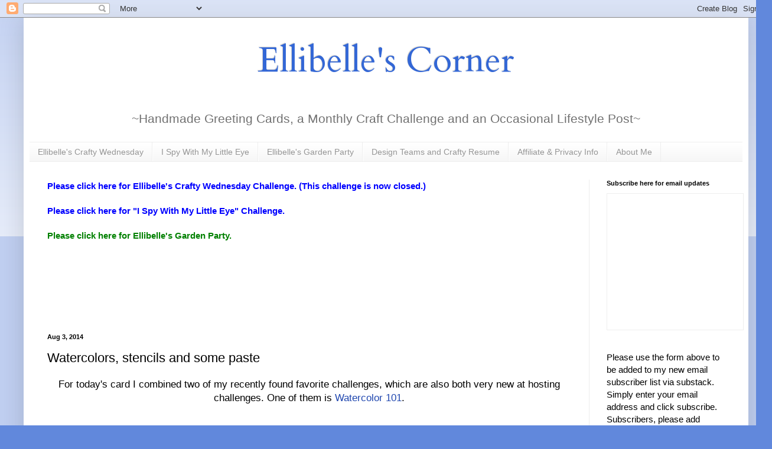

--- FILE ---
content_type: text/html; charset=UTF-8
request_url: https://www.simplyellibelle.com/2014/08/watercolors-stencils-and-some-paste.html
body_size: 144934
content:
<!DOCTYPE html>
<html class='v2' dir='ltr' lang='en' xmlns='http://www.w3.org/1999/xhtml' xmlns:b='http://www.google.com/2005/gml/b' xmlns:data='http://www.google.com/2005/gml/data' xmlns:expr='http://www.google.com/2005/gml/expr'>
<head>
<link href='https://www.blogger.com/static/v1/widgets/335934321-css_bundle_v2.css' rel='stylesheet' type='text/css'/>
<script async='async' crossorigin='anonymous' src='https://pagead2.googlesyndication.com/pagead/js/adsbygoogle.js?client=ca-pub-8961797323698787'></script>
<meta content='width=1100' name='viewport'/>
<meta content='text/html; charset=UTF-8' http-equiv='Content-Type'/>
<meta content='blogger' name='generator'/>
<link href='https://www.simplyellibelle.com/favicon.ico' rel='icon' type='image/x-icon'/>
<link href='https://www.simplyellibelle.com/2014/08/watercolors-stencils-and-some-paste.html' rel='canonical'/>
<link rel="alternate" type="application/atom+xml" title="Ellibelle&#39;s Corner - Atom" href="https://www.simplyellibelle.com/feeds/posts/default" />
<link rel="alternate" type="application/rss+xml" title="Ellibelle&#39;s Corner - RSS" href="https://www.simplyellibelle.com/feeds/posts/default?alt=rss" />
<link rel="service.post" type="application/atom+xml" title="Ellibelle&#39;s Corner - Atom" href="https://www.blogger.com/feeds/7818025216525256582/posts/default" />

<link rel="alternate" type="application/atom+xml" title="Ellibelle&#39;s Corner - Atom" href="https://www.simplyellibelle.com/feeds/8848189150671414567/comments/default" />
<!--Can't find substitution for tag [blog.ieCssRetrofitLinks]-->
<link href='https://blogger.googleusercontent.com/img/b/R29vZ2xl/AVvXsEhAfR33BJx9I7Jqc6XcGQl5mVB2IhFt3su3WHmkajWCRtRRdxoBUaxPZMwbynqBZICOGygd1a9ZS1x87bGxUnk0Rf9ryG6u8BmaMaZrpPN3KQ5Aq_hGMhyphenhyphenJxSfYGBYy1Dx3LvKz_2eGOvUV/s200/101WCgame02.png' rel='image_src'/>
<meta content='https://www.simplyellibelle.com/2014/08/watercolors-stencils-and-some-paste.html' property='og:url'/>
<meta content='Watercolors, stencils and some paste' property='og:title'/>
<meta content=' For today&#39;s card I combined two of my recently found favorite challenges, which are also both very new at hosting challenges. One of them i...' property='og:description'/>
<meta content='https://blogger.googleusercontent.com/img/b/R29vZ2xl/AVvXsEhAfR33BJx9I7Jqc6XcGQl5mVB2IhFt3su3WHmkajWCRtRRdxoBUaxPZMwbynqBZICOGygd1a9ZS1x87bGxUnk0Rf9ryG6u8BmaMaZrpPN3KQ5Aq_hGMhyphenhyphenJxSfYGBYy1Dx3LvKz_2eGOvUV/w1200-h630-p-k-no-nu/101WCgame02.png' property='og:image'/>
<title>Ellibelle's Corner: Watercolors, stencils and some paste</title>
<style type='text/css'>@font-face{font-family:'Cardo';font-style:normal;font-weight:400;font-display:swap;src:url(//fonts.gstatic.com/s/cardo/v21/wlp_gwjKBV1pqhvP3IE7225PUCk.woff2)format('woff2');unicode-range:U+0304-0305,U+0308,U+0331,U+10330-1034A;}@font-face{font-family:'Cardo';font-style:normal;font-weight:400;font-display:swap;src:url(//fonts.gstatic.com/s/cardo/v21/wlp_gwjKBV1pqhv03IE7225PUCk.woff2)format('woff2');unicode-range:U+1F00-1FFF;}@font-face{font-family:'Cardo';font-style:normal;font-weight:400;font-display:swap;src:url(//fonts.gstatic.com/s/cardo/v21/wlp_gwjKBV1pqhv73IE7225PUCk.woff2)format('woff2');unicode-range:U+0370-0377,U+037A-037F,U+0384-038A,U+038C,U+038E-03A1,U+03A3-03FF;}@font-face{font-family:'Cardo';font-style:normal;font-weight:400;font-display:swap;src:url(//fonts.gstatic.com/s/cardo/v21/wlp_gwjKBV1pqhv63IE7225PUCk.woff2)format('woff2');unicode-range:U+0307-0308,U+0590-05FF,U+200C-2010,U+20AA,U+25CC,U+FB1D-FB4F;}@font-face{font-family:'Cardo';font-style:normal;font-weight:400;font-display:swap;src:url(//fonts.gstatic.com/s/cardo/v21/wlp_gwjKBV1pqhu63IE7225PUCk.woff2)format('woff2');unicode-range:U+10300-1032F;}@font-face{font-family:'Cardo';font-style:normal;font-weight:400;font-display:swap;src:url(//fonts.gstatic.com/s/cardo/v21/wlp_gwjKBV1pqhvM3IE7225PUCk.woff2)format('woff2');unicode-range:U+16A0-16F8;}@font-face{font-family:'Cardo';font-style:normal;font-weight:400;font-display:swap;src:url(//fonts.gstatic.com/s/cardo/v21/wlp_gwjKBV1pqhv23IE7225PUCk.woff2)format('woff2');unicode-range:U+0100-02BA,U+02BD-02C5,U+02C7-02CC,U+02CE-02D7,U+02DD-02FF,U+0304,U+0308,U+0329,U+1D00-1DBF,U+1E00-1E9F,U+1EF2-1EFF,U+2020,U+20A0-20AB,U+20AD-20C0,U+2113,U+2C60-2C7F,U+A720-A7FF;}@font-face{font-family:'Cardo';font-style:normal;font-weight:400;font-display:swap;src:url(//fonts.gstatic.com/s/cardo/v21/wlp_gwjKBV1pqhv43IE7225P.woff2)format('woff2');unicode-range:U+0000-00FF,U+0131,U+0152-0153,U+02BB-02BC,U+02C6,U+02DA,U+02DC,U+0304,U+0308,U+0329,U+2000-206F,U+20AC,U+2122,U+2191,U+2193,U+2212,U+2215,U+FEFF,U+FFFD;}</style>
<style id='page-skin-1' type='text/css'><!--
/*
-----------------------------------------------
Blogger Template Style
Name:     Simple
Designer: Blogger
URL:      www.blogger.com
----------------------------------------------- */
/* Variable definitions
====================
<Variable name="keycolor" description="Main Color" type="color" default="#66bbdd"/>
<Group description="Page Text" selector="body">
<Variable name="body.font" description="Font" type="font"
default="normal normal 12px Arial, Tahoma, Helvetica, FreeSans, sans-serif"/>
<Variable name="body.text.color" description="Text Color" type="color" default="#222222"/>
</Group>
<Group description="Backgrounds" selector=".body-fauxcolumns-outer">
<Variable name="body.background.color" description="Outer Background" type="color" default="#66bbdd"/>
<Variable name="content.background.color" description="Main Background" type="color" default="#ffffff"/>
<Variable name="header.background.color" description="Header Background" type="color" default="transparent"/>
</Group>
<Group description="Links" selector=".main-outer">
<Variable name="link.color" description="Link Color" type="color" default="#2288bb"/>
<Variable name="link.visited.color" description="Visited Color" type="color" default="#888888"/>
<Variable name="link.hover.color" description="Hover Color" type="color" default="#33aaff"/>
</Group>
<Group description="Blog Title" selector=".header h1">
<Variable name="header.font" description="Font" type="font"
default="normal normal 60px Arial, Tahoma, Helvetica, FreeSans, sans-serif"/>
<Variable name="header.text.color" description="Title Color" type="color" default="#3399bb" />
</Group>
<Group description="Blog Description" selector=".header .description">
<Variable name="description.text.color" description="Description Color" type="color"
default="#777777" />
</Group>
<Group description="Tabs Text" selector=".tabs-inner .widget li a">
<Variable name="tabs.font" description="Font" type="font"
default="normal normal 14px Arial, Tahoma, Helvetica, FreeSans, sans-serif"/>
<Variable name="tabs.text.color" description="Text Color" type="color" default="#999999"/>
<Variable name="tabs.selected.text.color" description="Selected Color" type="color" default="#000000"/>
</Group>
<Group description="Tabs Background" selector=".tabs-outer .PageList">
<Variable name="tabs.background.color" description="Background Color" type="color" default="#f5f5f5"/>
<Variable name="tabs.selected.background.color" description="Selected Color" type="color" default="#eeeeee"/>
</Group>
<Group description="Post Title" selector="h3.post-title, .comments h4">
<Variable name="post.title.font" description="Font" type="font"
default="normal normal 22px Arial, Tahoma, Helvetica, FreeSans, sans-serif"/>
</Group>
<Group description="Date Header" selector=".date-header">
<Variable name="date.header.color" description="Text Color" type="color"
default="#000000"/>
<Variable name="date.header.background.color" description="Background Color" type="color"
default="transparent"/>
<Variable name="date.header.font" description="Text Font" type="font"
default="normal bold 11px Arial, Tahoma, Helvetica, FreeSans, sans-serif"/>
<Variable name="date.header.padding" description="Date Header Padding" type="string" default="inherit"/>
<Variable name="date.header.letterspacing" description="Date Header Letter Spacing" type="string" default="inherit"/>
<Variable name="date.header.margin" description="Date Header Margin" type="string" default="inherit"/>
</Group>
<Group description="Post Footer" selector=".post-footer">
<Variable name="post.footer.text.color" description="Text Color" type="color" default="#666666"/>
<Variable name="post.footer.background.color" description="Background Color" type="color"
default="#f9f9f9"/>
<Variable name="post.footer.border.color" description="Shadow Color" type="color" default="#eeeeee"/>
</Group>
<Group description="Gadgets" selector="h2">
<Variable name="widget.title.font" description="Title Font" type="font"
default="normal bold 11px Arial, Tahoma, Helvetica, FreeSans, sans-serif"/>
<Variable name="widget.title.text.color" description="Title Color" type="color" default="#000000"/>
<Variable name="widget.alternate.text.color" description="Alternate Color" type="color" default="#999999"/>
</Group>
<Group description="Images" selector=".main-inner">
<Variable name="image.background.color" description="Background Color" type="color" default="#ffffff"/>
<Variable name="image.border.color" description="Border Color" type="color" default="#eeeeee"/>
<Variable name="image.text.color" description="Caption Text Color" type="color" default="#000000"/>
</Group>
<Group description="Accents" selector=".content-inner">
<Variable name="body.rule.color" description="Separator Line Color" type="color" default="#eeeeee"/>
<Variable name="tabs.border.color" description="Tabs Border Color" type="color" default="#ededed"/>
</Group>
<Variable name="body.background" description="Body Background" type="background"
color="#6188dc" default="$(color) none repeat scroll top left"/>
<Variable name="body.background.override" description="Body Background Override" type="string" default=""/>
<Variable name="body.background.gradient.cap" description="Body Gradient Cap" type="url"
default="url(https://resources.blogblog.com/blogblog/data/1kt/simple/gradients_light.png)"/>
<Variable name="body.background.gradient.tile" description="Body Gradient Tile" type="url"
default="url(https://resources.blogblog.com/blogblog/data/1kt/simple/body_gradient_tile_light.png)"/>
<Variable name="content.background.color.selector" description="Content Background Color Selector" type="string" default=".content-inner"/>
<Variable name="content.padding" description="Content Padding" type="length" default="10px" min="0" max="100px"/>
<Variable name="content.padding.horizontal" description="Content Horizontal Padding" type="length" default="10px" min="0" max="100px"/>
<Variable name="content.shadow.spread" description="Content Shadow Spread" type="length" default="40px" min="0" max="100px"/>
<Variable name="content.shadow.spread.webkit" description="Content Shadow Spread (WebKit)" type="length" default="5px" min="0" max="100px"/>
<Variable name="content.shadow.spread.ie" description="Content Shadow Spread (IE)" type="length" default="10px" min="0" max="100px"/>
<Variable name="main.border.width" description="Main Border Width" type="length" default="0" min="0" max="10px"/>
<Variable name="header.background.gradient" description="Header Gradient" type="url" default="none"/>
<Variable name="header.shadow.offset.left" description="Header Shadow Offset Left" type="length" default="-1px" min="-50px" max="50px"/>
<Variable name="header.shadow.offset.top" description="Header Shadow Offset Top" type="length" default="-1px" min="-50px" max="50px"/>
<Variable name="header.shadow.spread" description="Header Shadow Spread" type="length" default="1px" min="0" max="100px"/>
<Variable name="header.padding" description="Header Padding" type="length" default="30px" min="0" max="100px"/>
<Variable name="header.border.size" description="Header Border Size" type="length" default="1px" min="0" max="10px"/>
<Variable name="header.bottom.border.size" description="Header Bottom Border Size" type="length" default="1px" min="0" max="10px"/>
<Variable name="header.border.horizontalsize" description="Header Horizontal Border Size" type="length" default="0" min="0" max="10px"/>
<Variable name="description.text.size" description="Description Text Size" type="string" default="140%"/>
<Variable name="tabs.margin.top" description="Tabs Margin Top" type="length" default="0" min="0" max="100px"/>
<Variable name="tabs.margin.side" description="Tabs Side Margin" type="length" default="30px" min="0" max="100px"/>
<Variable name="tabs.background.gradient" description="Tabs Background Gradient" type="url"
default="url(https://resources.blogblog.com/blogblog/data/1kt/simple/gradients_light.png)"/>
<Variable name="tabs.border.width" description="Tabs Border Width" type="length" default="1px" min="0" max="10px"/>
<Variable name="tabs.bevel.border.width" description="Tabs Bevel Border Width" type="length" default="1px" min="0" max="10px"/>
<Variable name="post.margin.bottom" description="Post Bottom Margin" type="length" default="25px" min="0" max="100px"/>
<Variable name="image.border.small.size" description="Image Border Small Size" type="length" default="2px" min="0" max="10px"/>
<Variable name="image.border.large.size" description="Image Border Large Size" type="length" default="5px" min="0" max="10px"/>
<Variable name="page.width.selector" description="Page Width Selector" type="string" default=".region-inner"/>
<Variable name="page.width" description="Page Width" type="string" default="auto"/>
<Variable name="main.section.margin" description="Main Section Margin" type="length" default="15px" min="0" max="100px"/>
<Variable name="main.padding" description="Main Padding" type="length" default="15px" min="0" max="100px"/>
<Variable name="main.padding.top" description="Main Padding Top" type="length" default="30px" min="0" max="100px"/>
<Variable name="main.padding.bottom" description="Main Padding Bottom" type="length" default="30px" min="0" max="100px"/>
<Variable name="paging.background"
color="#ffffff"
description="Background of blog paging area" type="background"
default="transparent none no-repeat scroll top center"/>
<Variable name="footer.bevel" description="Bevel border length of footer" type="length" default="0" min="0" max="10px"/>
<Variable name="mobile.background.overlay" description="Mobile Background Overlay" type="string"
default="transparent none repeat scroll top left"/>
<Variable name="mobile.background.size" description="Mobile Background Size" type="string" default="auto"/>
<Variable name="mobile.button.color" description="Mobile Button Color" type="color" default="#ffffff" />
<Variable name="startSide" description="Side where text starts in blog language" type="automatic" default="left"/>
<Variable name="endSide" description="Side where text ends in blog language" type="automatic" default="right"/>
*/
/* Content
----------------------------------------------- */
body {
font: normal normal 15px Arial, Tahoma, Helvetica, FreeSans, sans-serif;
color: #000000;
background: #6188dc none repeat scroll top left;
padding: 0 40px 40px 40px;
}
html body .region-inner {
min-width: 0;
max-width: 100%;
width: auto;
}
h2 {
font-size: 22px;
}
a:link {
text-decoration:none;
color: #2047af;
}
a:visited {
text-decoration:none;
color: #969696;
}
a:hover {
text-decoration:underline;
color: #2c54ff;
}
.body-fauxcolumn-outer .fauxcolumn-inner {
background: transparent url(https://resources.blogblog.com/blogblog/data/1kt/simple/body_gradient_tile_light.png) repeat scroll top left;
_background-image: none;
}
.body-fauxcolumn-outer .cap-top {
position: absolute;
z-index: 1;
height: 400px;
width: 100%;
}
.body-fauxcolumn-outer .cap-top .cap-left {
width: 100%;
background: transparent url(https://resources.blogblog.com/blogblog/data/1kt/simple/gradients_light.png) repeat-x scroll top left;
_background-image: none;
}
.content-outer {
-moz-box-shadow: 0 0 40px rgba(0, 0, 0, .15);
-webkit-box-shadow: 0 0 5px rgba(0, 0, 0, .15);
-goog-ms-box-shadow: 0 0 10px #333333;
box-shadow: 0 0 40px rgba(0, 0, 0, .15);
margin-bottom: 1px;
}
.content-inner {
padding: 10px 10px;
}
.content-inner {
background-color: #ffffff;
}
/* Header
----------------------------------------------- */
.header-outer {
background: rgba(0,0,0,0) none repeat-x scroll 0 -400px;
_background-image: none;
}
.Header h1 {
font: normal normal 60px Cardo;
color: #3367d6;
text-shadow: -1px -1px 1px rgba(0, 0, 0, .2);
}
.Header h1 a {
color: #3367d6;
}
.Header .description {
font-size: 140%;
color: #717171;
}
.header-inner .Header .titlewrapper {
padding: 22px 30px;
}
.header-inner .Header .descriptionwrapper {
padding: 0 30px;
}
/* Tabs
----------------------------------------------- */
.tabs-inner .section:first-child {
border-top: 1px solid #eeeeee;
}
.tabs-inner .section:first-child ul {
margin-top: -1px;
border-top: 1px solid #eeeeee;
border-left: 0 solid #eeeeee;
border-right: 0 solid #eeeeee;
}
.tabs-inner .widget ul {
background: #f4f4f4 url(https://resources.blogblog.com/blogblog/data/1kt/simple/gradients_light.png) repeat-x scroll 0 -800px;
_background-image: none;
border-bottom: 1px solid #eeeeee;
margin-top: 0;
margin-left: -30px;
margin-right: -30px;
}
.tabs-inner .widget li a {
display: inline-block;
padding: .6em 1em;
font: normal normal 14px Arial, Tahoma, Helvetica, FreeSans, sans-serif;
color: #969696;
border-left: 1px solid #ffffff;
border-right: 1px solid #eeeeee;
}
.tabs-inner .widget li:first-child a {
border-left: none;
}
.tabs-inner .widget li.selected a, .tabs-inner .widget li a:hover {
color: #000000;
background-color: #ededed;
text-decoration: none;
}
/* Columns
----------------------------------------------- */
.main-outer {
border-top: 0 solid #ededed;
}
.fauxcolumn-left-outer .fauxcolumn-inner {
border-right: 1px solid #ededed;
}
.fauxcolumn-right-outer .fauxcolumn-inner {
border-left: 1px solid #ededed;
}
/* Headings
----------------------------------------------- */
div.widget > h2,
div.widget h2.title {
margin: 0 0 1em 0;
font: normal bold 11px Arial, Tahoma, Helvetica, FreeSans, sans-serif;
color: #000000;
}
/* Widgets
----------------------------------------------- */
.widget .zippy {
color: #969696;
text-shadow: 2px 2px 1px rgba(0, 0, 0, .1);
}
.widget .popular-posts ul {
list-style: none;
}
/* Posts
----------------------------------------------- */
h2.date-header {
font: normal bold 11px Arial, Tahoma, Helvetica, FreeSans, sans-serif;
}
.date-header span {
background-color: rgba(0,0,0,0);
color: #000000;
padding: inherit;
letter-spacing: inherit;
margin: inherit;
}
.main-inner {
padding-top: 30px;
padding-bottom: 30px;
}
.main-inner .column-center-inner {
padding: 0 15px;
}
.main-inner .column-center-inner .section {
margin: 0 15px;
}
.post {
margin: 0 0 25px 0;
}
h3.post-title, .comments h4 {
font: normal normal 22px Arial, Tahoma, Helvetica, FreeSans, sans-serif;
margin: .75em 0 0;
}
.post-body {
font-size: 110%;
line-height: 1.4;
position: relative;
}
.post-body img, .post-body .tr-caption-container, .Profile img, .Image img,
.BlogList .item-thumbnail img {
padding: 2px;
background: #ffffff;
border: 1px solid #ededed;
-moz-box-shadow: 1px 1px 5px rgba(0, 0, 0, .1);
-webkit-box-shadow: 1px 1px 5px rgba(0, 0, 0, .1);
box-shadow: 1px 1px 5px rgba(0, 0, 0, .1);
}
.post-body img, .post-body .tr-caption-container {
padding: 5px;
}
.post-body .tr-caption-container {
color: #000000;
}
.post-body .tr-caption-container img {
padding: 0;
background: transparent;
border: none;
-moz-box-shadow: 0 0 0 rgba(0, 0, 0, .1);
-webkit-box-shadow: 0 0 0 rgba(0, 0, 0, .1);
box-shadow: 0 0 0 rgba(0, 0, 0, .1);
}
.post-header {
margin: 0 0 1.5em;
line-height: 1.6;
font-size: 90%;
}
.post-footer {
margin: 20px -2px 0;
padding: 5px 10px;
color: #5e5e5e;
background-color: #f8f8f8;
border-bottom: 1px solid #ededed;
line-height: 1.6;
font-size: 90%;
}
#comments .comment-author {
padding-top: 1.5em;
border-top: 1px solid #ededed;
background-position: 0 1.5em;
}
#comments .comment-author:first-child {
padding-top: 0;
border-top: none;
}
.avatar-image-container {
margin: .2em 0 0;
}
#comments .avatar-image-container img {
border: 1px solid #ededed;
}
/* Comments
----------------------------------------------- */
.comments .comments-content .icon.blog-author {
background-repeat: no-repeat;
background-image: url([data-uri]);
}
.comments .comments-content .loadmore a {
border-top: 1px solid #969696;
border-bottom: 1px solid #969696;
}
.comments .comment-thread.inline-thread {
background-color: #f8f8f8;
}
.comments .continue {
border-top: 2px solid #969696;
}
/* Accents
---------------------------------------------- */
.section-columns td.columns-cell {
border-left: 1px solid #ededed;
}
.blog-pager {
background: transparent none no-repeat scroll top center;
}
.blog-pager-older-link, .home-link,
.blog-pager-newer-link {
background-color: #ffffff;
padding: 5px;
}
.footer-outer {
border-top: 0 dashed #bbbbbb;
}
/* Mobile
----------------------------------------------- */
body.mobile  {
background-size: auto;
}
.mobile .body-fauxcolumn-outer {
background: transparent none repeat scroll top left;
}
.mobile .body-fauxcolumn-outer .cap-top {
background-size: 100% auto;
}
.mobile .content-outer {
-webkit-box-shadow: 0 0 3px rgba(0, 0, 0, .15);
box-shadow: 0 0 3px rgba(0, 0, 0, .15);
}
.mobile .tabs-inner .widget ul {
margin-left: 0;
margin-right: 0;
}
.mobile .post {
margin: 0;
}
.mobile .main-inner .column-center-inner .section {
margin: 0;
}
.mobile .date-header span {
padding: 0.1em 10px;
margin: 0 -10px;
}
.mobile h3.post-title {
margin: 0;
}
.mobile .blog-pager {
background: transparent none no-repeat scroll top center;
}
.mobile .footer-outer {
border-top: none;
}
.mobile .main-inner, .mobile .footer-inner {
background-color: #ffffff;
}
.mobile-index-contents {
color: #000000;
}
.mobile-link-button {
background-color: #2047af;
}
.mobile-link-button a:link, .mobile-link-button a:visited {
color: #ffffff;
}
.mobile .tabs-inner .section:first-child {
border-top: none;
}
.mobile .tabs-inner .PageList .widget-content {
background-color: #ededed;
color: #000000;
border-top: 1px solid #eeeeee;
border-bottom: 1px solid #eeeeee;
}
.mobile .tabs-inner .PageList .widget-content .pagelist-arrow {
border-left: 1px solid #eeeeee;
}
#header-inner img {margin: 0 auto;}
#header-inner, .header-inner {text-align:center;}
#Header1_headerimg { margin: 0 auto; text-align:center;}
--></style>
<style id='template-skin-1' type='text/css'><!--
body {
min-width: 1227px;
}
.content-outer, .content-fauxcolumn-outer, .region-inner {
min-width: 1227px;
max-width: 1227px;
_width: 1227px;
}
.main-inner .columns {
padding-left: 0px;
padding-right: 260px;
}
.main-inner .fauxcolumn-center-outer {
left: 0px;
right: 260px;
/* IE6 does not respect left and right together */
_width: expression(this.parentNode.offsetWidth -
parseInt("0px") -
parseInt("260px") + 'px');
}
.main-inner .fauxcolumn-left-outer {
width: 0px;
}
.main-inner .fauxcolumn-right-outer {
width: 260px;
}
.main-inner .column-left-outer {
width: 0px;
right: 100%;
margin-left: -0px;
}
.main-inner .column-right-outer {
width: 260px;
margin-right: -260px;
}
#layout {
min-width: 0;
}
#layout .content-outer {
min-width: 0;
width: 800px;
}
#layout .region-inner {
min-width: 0;
width: auto;
}
body#layout div.add_widget {
padding: 8px;
}
body#layout div.add_widget a {
margin-left: 32px;
}
--></style>
<link href='https://www.blogger.com/dyn-css/authorization.css?targetBlogID=7818025216525256582&amp;zx=9df0ff0b-ea32-438d-be13-042fb1e13a0b' media='none' onload='if(media!=&#39;all&#39;)media=&#39;all&#39;' rel='stylesheet'/><noscript><link href='https://www.blogger.com/dyn-css/authorization.css?targetBlogID=7818025216525256582&amp;zx=9df0ff0b-ea32-438d-be13-042fb1e13a0b' rel='stylesheet'/></noscript>
<meta name='google-adsense-platform-account' content='ca-host-pub-1556223355139109'/>
<meta name='google-adsense-platform-domain' content='blogspot.com'/>

<script async src="https://pagead2.googlesyndication.com/pagead/js/adsbygoogle.js?client=ca-pub-8961797323698787&host=ca-host-pub-1556223355139109" crossorigin="anonymous"></script>

<!-- data-ad-client=ca-pub-8961797323698787 -->

</head>
<body class='loading'>
<div class='navbar section' id='navbar' name='Navbar'><div class='widget Navbar' data-version='1' id='Navbar1'><script type="text/javascript">
    function setAttributeOnload(object, attribute, val) {
      if(window.addEventListener) {
        window.addEventListener('load',
          function(){ object[attribute] = val; }, false);
      } else {
        window.attachEvent('onload', function(){ object[attribute] = val; });
      }
    }
  </script>
<div id="navbar-iframe-container"></div>
<script type="text/javascript" src="https://apis.google.com/js/platform.js"></script>
<script type="text/javascript">
      gapi.load("gapi.iframes:gapi.iframes.style.bubble", function() {
        if (gapi.iframes && gapi.iframes.getContext) {
          gapi.iframes.getContext().openChild({
              url: 'https://www.blogger.com/navbar/7818025216525256582?po\x3d8848189150671414567\x26origin\x3dhttps://www.simplyellibelle.com',
              where: document.getElementById("navbar-iframe-container"),
              id: "navbar-iframe"
          });
        }
      });
    </script><script type="text/javascript">
(function() {
var script = document.createElement('script');
script.type = 'text/javascript';
script.src = '//pagead2.googlesyndication.com/pagead/js/google_top_exp.js';
var head = document.getElementsByTagName('head')[0];
if (head) {
head.appendChild(script);
}})();
</script>
</div></div>
<div class='body-fauxcolumns'>
<div class='fauxcolumn-outer body-fauxcolumn-outer'>
<div class='cap-top'>
<div class='cap-left'></div>
<div class='cap-right'></div>
</div>
<div class='fauxborder-left'>
<div class='fauxborder-right'></div>
<div class='fauxcolumn-inner'>
</div>
</div>
<div class='cap-bottom'>
<div class='cap-left'></div>
<div class='cap-right'></div>
</div>
</div>
</div>
<div class='content'>
<div class='content-fauxcolumns'>
<div class='fauxcolumn-outer content-fauxcolumn-outer'>
<div class='cap-top'>
<div class='cap-left'></div>
<div class='cap-right'></div>
</div>
<div class='fauxborder-left'>
<div class='fauxborder-right'></div>
<div class='fauxcolumn-inner'>
</div>
</div>
<div class='cap-bottom'>
<div class='cap-left'></div>
<div class='cap-right'></div>
</div>
</div>
</div>
<div class='content-outer'>
<div class='content-cap-top cap-top'>
<div class='cap-left'></div>
<div class='cap-right'></div>
</div>
<div class='fauxborder-left content-fauxborder-left'>
<div class='fauxborder-right content-fauxborder-right'></div>
<div class='content-inner'>
<header>
<div class='header-outer'>
<div class='header-cap-top cap-top'>
<div class='cap-left'></div>
<div class='cap-right'></div>
</div>
<div class='fauxborder-left header-fauxborder-left'>
<div class='fauxborder-right header-fauxborder-right'></div>
<div class='region-inner header-inner'>
<div class='header section' id='header' name='Header'><div class='widget Header' data-version='1' id='Header1'>
<div id='header-inner'>
<div class='titlewrapper'>
<h1 class='title'>
<a href='https://www.simplyellibelle.com/'>
Ellibelle's Corner
</a>
</h1>
</div>
<div class='descriptionwrapper'>
<p class='description'><span>~Handmade Greeting Cards, a Monthly Craft Challenge and an Occasional Lifestyle Post~


</span></p>
</div>
</div>
</div></div>
</div>
</div>
<div class='header-cap-bottom cap-bottom'>
<div class='cap-left'></div>
<div class='cap-right'></div>
</div>
</div>
</header>
<div class='tabs-outer'>
<div class='tabs-cap-top cap-top'>
<div class='cap-left'></div>
<div class='cap-right'></div>
</div>
<div class='fauxborder-left tabs-fauxborder-left'>
<div class='fauxborder-right tabs-fauxborder-right'></div>
<div class='region-inner tabs-inner'>
<div class='tabs section' id='crosscol' name='Cross-Column'><div class='widget PageList' data-version='1' id='PageList1'>
<h2>Pages</h2>
<div class='widget-content'>
<ul>
<li>
<a href='http://livelaughstamp.blogspot.com/search/label/Ellibelle%27s%20Crafty%20Wednesday'>Ellibelle's Crafty Wednesday</a>
</li>
<li>
<a href='https://www.simplyellibelle.com/search/label/I%20spy%20with%20my%20little%20eye'>I Spy With My Little Eye</a>
</li>
<li>
<a href='https://www.simplyellibelle.com/search/label/Ellibelle%27s%20Garden%20Party'>Ellibelle's Garden Party</a>
</li>
<li>
<a href='https://www.simplyellibelle.com/p/design-teams_14.html'>Design Teams and Crafty Resume</a>
</li>
<li>
<a href='https://livelaughstamp.blogspot.com/p/affilliate-info.html'>Affiliate &amp; Privacy Info</a>
</li>
<li>
<a href='https://www.simplyellibelle.com/p/about-me.html'>About Me</a>
</li>
</ul>
<div class='clear'></div>
</div>
</div></div>
<div class='tabs no-items section' id='crosscol-overflow' name='Cross-Column 2'></div>
</div>
</div>
<div class='tabs-cap-bottom cap-bottom'>
<div class='cap-left'></div>
<div class='cap-right'></div>
</div>
</div>
<div class='main-outer'>
<div class='main-cap-top cap-top'>
<div class='cap-left'></div>
<div class='cap-right'></div>
</div>
<div class='fauxborder-left main-fauxborder-left'>
<div class='fauxborder-right main-fauxborder-right'></div>
<div class='region-inner main-inner'>
<div class='columns fauxcolumns'>
<div class='fauxcolumn-outer fauxcolumn-center-outer'>
<div class='cap-top'>
<div class='cap-left'></div>
<div class='cap-right'></div>
</div>
<div class='fauxborder-left'>
<div class='fauxborder-right'></div>
<div class='fauxcolumn-inner'>
</div>
</div>
<div class='cap-bottom'>
<div class='cap-left'></div>
<div class='cap-right'></div>
</div>
</div>
<div class='fauxcolumn-outer fauxcolumn-left-outer'>
<div class='cap-top'>
<div class='cap-left'></div>
<div class='cap-right'></div>
</div>
<div class='fauxborder-left'>
<div class='fauxborder-right'></div>
<div class='fauxcolumn-inner'>
</div>
</div>
<div class='cap-bottom'>
<div class='cap-left'></div>
<div class='cap-right'></div>
</div>
</div>
<div class='fauxcolumn-outer fauxcolumn-right-outer'>
<div class='cap-top'>
<div class='cap-left'></div>
<div class='cap-right'></div>
</div>
<div class='fauxborder-left'>
<div class='fauxborder-right'></div>
<div class='fauxcolumn-inner'>
</div>
</div>
<div class='cap-bottom'>
<div class='cap-left'></div>
<div class='cap-right'></div>
</div>
</div>
<!-- corrects IE6 width calculation -->
<div class='columns-inner'>
<div class='column-center-outer'>
<div class='column-center-inner'>
<div class='main section' id='main' name='Main'><div class='widget Text' data-version='1' id='Text5'>
<div class='widget-content'>
<div  style="font-weight:bold;">
<div><a href="https://www.simplyellibelle.com/search/label/Ellibelle%27s%20Crafty%20Wednesday" style="color:blue;">Please click here for Ellibelle's Crafty Wednesday Challenge. (This challenge is now closed.)</a></div>
<br />
<div><a href="https://www.simplyellibelle.com/search/label/I%20spy%20with%20my%20little%20eye" style="color:blue;">Please click here for "I Spy With My Little Eye" Challenge.</a></div>
<br />
<div> <a href="https://www.simplyellibelle.com/search/label/Ellibelle%27s%20Garden%20Party" style="color:green; ">Please click here for Ellibelle's Garden Party.</a></div>
</div>
</div>
<div class='clear'></div>
</div><div class='widget AdSense' data-version='1' id='AdSense3'>
<div class='widget-content'>
<script async src="https://pagead2.googlesyndication.com/pagead/js/adsbygoogle.js?client=ca-pub-8961797323698787&host=ca-host-pub-1556223355139109" crossorigin="anonymous"></script>
<!-- livelaughstamp_main_AdSense3_728x90_as -->
<ins class="adsbygoogle"
     style="display:inline-block;width:728px;height:90px"
     data-ad-client="ca-pub-8961797323698787"
     data-ad-host="ca-host-pub-1556223355139109"
     data-ad-slot="8394390177"></ins>
<script>
(adsbygoogle = window.adsbygoogle || []).push({});
</script>
<div class='clear'></div>
</div>
</div><div class='widget Blog' data-version='1' id='Blog1'>
<div class='blog-posts hfeed'>

          <div class="date-outer">
        
<h2 class='date-header'><span>Aug 3, 2014</span></h2>

          <div class="date-posts">
        
<div class='post-outer'>
<div class='post hentry uncustomized-post-template' itemprop='blogPost' itemscope='itemscope' itemtype='http://schema.org/BlogPosting'>
<meta content='https://blogger.googleusercontent.com/img/b/R29vZ2xl/AVvXsEhAfR33BJx9I7Jqc6XcGQl5mVB2IhFt3su3WHmkajWCRtRRdxoBUaxPZMwbynqBZICOGygd1a9ZS1x87bGxUnk0Rf9ryG6u8BmaMaZrpPN3KQ5Aq_hGMhyphenhyphenJxSfYGBYy1Dx3LvKz_2eGOvUV/s200/101WCgame02.png' itemprop='image_url'/>
<meta content='7818025216525256582' itemprop='blogId'/>
<meta content='8848189150671414567' itemprop='postId'/>
<a name='8848189150671414567'></a>
<h3 class='post-title entry-title' itemprop='name'>
Watercolors, stencils and some paste
</h3>
<div class='post-header'>
<div class='post-header-line-1'></div>
</div>
<div class='post-body entry-content' id='post-body-8848189150671414567' itemprop='description articleBody'>
<div style="text-align: center;">
For today's card I combined two of my recently found favorite challenges, which are also both very new at hosting challenges. One of them is <a href="http://101watercolor.blogspot.com/">Watercolor 101</a>.</div>
<div style="text-align: center;">
<br />
<br />
<img border="0" height="198" src="https://blogger.googleusercontent.com/img/b/R29vZ2xl/AVvXsEhAfR33BJx9I7Jqc6XcGQl5mVB2IhFt3su3WHmkajWCRtRRdxoBUaxPZMwbynqBZICOGygd1a9ZS1x87bGxUnk0Rf9ryG6u8BmaMaZrpPN3KQ5Aq_hGMhyphenhyphenJxSfYGBYy1Dx3LvKz_2eGOvUV/s200/101WCgame02.png" width="200" /></div>
<div style="text-align: center;">
<br />
&nbsp;Last week the challenge was <b>watercolor wash with salt</b>, this week, the challenge is to <b>use this technique but in the focal image.</b> When I first read what the challenge was, I knew I wanted to&nbsp; create a Christmas tree using the watercolor wash technique and that was the inspiration for my card.&nbsp;</div>
<div style="text-align: center;">
<br /></div>
<div style="text-align: center;">
Since I also currently love to play with mixed mediums, I wanted to combine the challenge with this month's <a href="http://mixedmediamc.blogspot.com/">Mixed Media Monthly </a>challenge, and so I created&nbsp; a mixed media card. The challenge there this month is stencils and pastes.&nbsp;</div>
<div style="text-align: center;">
<br /></div>
<div style="text-align: center;">
<br /></div>
<div style="text-align: center;">
</div>
<div style="text-align: center;">
<img border="0" height="200" src="https://blogger.googleusercontent.com/img/b/R29vZ2xl/AVvXsEgHC-f-o5cdNUhyphenhyphenEHapgx67BuhE2OS8FaV21AtPFirE-vqPX66gnb6NPS9Mc25ytzePo3grcX8n_-ytX7WVpOSVxLFyIP_2vlovNJtROdUoYSgm-G54TE4Tp8pZkHhKiiZBbaF5W2H84_w/s200/mmmc3.jpg" width="200" /></div>
<div style="text-align: center;">
<br /></div>
<div style="text-align: center;">
<br /></div>
<div style="text-align: center;">
Here is what I came up with.<br />
<br /></div>
<div class="separator" style="clear: both; text-align: center;">
<a href="https://blogger.googleusercontent.com/img/b/R29vZ2xl/AVvXsEjDx4v_ZJa_hCTnA8AUvC3n-fOLoOm4C_rGQdI2dVwwpbn5tI3COX_IGTpSuWk5-gV3RtrHGVjDqpu-7cshyphenhyphenOGdKDLEuV8uUriFlGHzQqv39kOo_j0yS8TY5f-lxnobCQF5Jp-sjPht9bY/s1600/raggg.JPG" imageanchor="1" style="margin-left: 1em; margin-right: 1em;"><img border="0" height="640" src="https://blogger.googleusercontent.com/img/b/R29vZ2xl/AVvXsEjDx4v_ZJa_hCTnA8AUvC3n-fOLoOm4C_rGQdI2dVwwpbn5tI3COX_IGTpSuWk5-gV3RtrHGVjDqpu-7cshyphenhyphenOGdKDLEuV8uUriFlGHzQqv39kOo_j0yS8TY5f-lxnobCQF5Jp-sjPht9bY/s1600/raggg.JPG" width="550" /></a></div>
<div style="text-align: center;">
<br /></div>
<div style="text-align: center;">
I started out by simply applying Grumbacher Deluxe watercolors onto watercolor paper. I used several shades of greens. Then I added some rock salt to the paper. I had to mist the paper with some water to get the salt "working".&nbsp; <b>(If you'd like to learn more about this technique, please click the Watercolor 101 link, there are several tutorial links posted on the challenge blog.)</b><br />
<b>&nbsp;</b>Next I simply cut out a tree shape using a paper cutter. I splattered some more ink over the tree. Decided it would look nice with some word over the tree so I got out an old SU stamp and randomly stamped it over the tree using black ink. Then I used another stamp around the edges for more interest. The star on top was hand drawn, cut out and colored with gelatos. What appears organge-y in the photos, is a more deeper red in real life. Not sure why it looks orange here. </div>
<div style="text-align: center;">
<br /></div>
<div class="separator" style="clear: both; text-align: center;">
<a href="https://blogger.googleusercontent.com/img/b/R29vZ2xl/AVvXsEiX033pRLYJwRT4_4TZOl2IQHDeZc6dyiAoTTPZqyLkvcYih6ScPTpENboJuUxGGv7SzhcZInl0x0UCEn-R7WInJ8i5etrp3mqSNAlPtEXpne4jGUD-5ZcYm3sUPsuPtAlQjy4-TESzxqA/s1600/agaga.JPG" imageanchor="1" style="margin-left: 1em; margin-right: 1em;"><img border="0" height="480" src="https://blogger.googleusercontent.com/img/b/R29vZ2xl/AVvXsEiX033pRLYJwRT4_4TZOl2IQHDeZc6dyiAoTTPZqyLkvcYih6ScPTpENboJuUxGGv7SzhcZInl0x0UCEn-R7WInJ8i5etrp3mqSNAlPtEXpne4jGUD-5ZcYm3sUPsuPtAlQjy4-TESzxqA/s1600/agaga.JPG" width="640" /></a></div>
<div style="text-align: center;">
I created the background using dylusions inks and gelatos, another christmas verse stamp and the same stamp that I used to border the christmas tree. I also stamped a music note. The dots were made using a stencil and some paste that I recently picked up from Dick Blick's clearance section. It's a white paste, but for whatever reason it turned greenish. </div>
<div style="text-align: center;">
Finally inked the edges with black ink, adhered it to a white card front and then on a green card base. <br />
<br />
Here is a closer look at the tree where I used the watercolor wash/salt technique. </div>
<div class="separator" style="clear: both; text-align: center;">
<a href="https://blogger.googleusercontent.com/img/b/R29vZ2xl/AVvXsEjozb5tOc5vK1aiA-wBfp3QLQaHhrkqADnhkFv8PuHPZaUB_vDzq7fWOhSPrYuV0_d_05HqD6Z0SJbfBGrZwnbQlCBzPdsN0aKyX1Yn3PNuNJkXbiWfebyTf7AZlL8gFiUBKB1T528MFNA/s1600/agra.JPG" imageanchor="1" style="margin-left: 1em; margin-right: 1em;"><img border="0" height="526" src="https://blogger.googleusercontent.com/img/b/R29vZ2xl/AVvXsEjozb5tOc5vK1aiA-wBfp3QLQaHhrkqADnhkFv8PuHPZaUB_vDzq7fWOhSPrYuV0_d_05HqD6Z0SJbfBGrZwnbQlCBzPdsN0aKyX1Yn3PNuNJkXbiWfebyTf7AZlL8gFiUBKB1T528MFNA/s1600/agra.JPG" width="640" /></a></div>
<div style="text-align: center;">
<br /></div>
<div style="text-align: center;">
<i><u><b>Products used:</b></u></i></div>
<div style="text-align: center;">
<i>Christmas verses and sentiment (SU- retired)</i></div>
<div style="text-align: center;">
<i>flourish stamp (lavish flourishes - Whimsy Stamps), </i></div>
<div style="text-align: center;">
<i>Music note ( Spring stamp kit - Whiff of Joy)</i></div>
<div style="text-align: center;">
<i>Dylusions, gelatos, modeling paste</i></div>
<div style="text-align: center;">
<i>archival ink, grumbacher deluxe watercolors</i>, <i>rock salt</i><br />
<br />
<br />
<div style="text-align: center;">
&nbsp;Besides the two challenges listed and linked above I'd also love to play along here:</div>
<div style="text-align: center;">
<span style="font-size: small;"><span style="font-family: Arial,Helvetica,sans-serif;"><a href="http://craftyhazelnutschristmaschallenge.blogspot.com/" style="line-height: 19.4px; text-decoration: none;" target="new">Crafty Hazelnut's Christmas</a><span style="line-height: 19.4px;"> where the challenge is</span><span style="color: red;"><span style="line-height: 19.4px;"> <i>Reach for the Stars</i></span></span></span></span>, at <br />
<span style="font-size: small;"><span style="font-family: &quot;Helvetica Neue&quot;,Arial,Helvetica,sans-serif;"><span style="line-height: 18px;"><a href="http://leftofcenterchallenges.blogspot.ca/" style="text-decoration: none;">Left of Center Creative Challenges</a> the challenge is<span class="Apple-style-span"> <span style="color: red;"><i>Christmas in August</i></span></span></span></span></span> and then finally at <br />
<span style="font-size: small;"><span style="font-family: &quot;Helvetica Neue&quot;,Arial,Helvetica,sans-serif;"><span style="line-height: 18px;"><a href="http://christmasblogchallenge.blogspot.com/" style="text-decoration: none;" target="new">Winter Wonderland</a>&nbsp;<span class="Apple-style-span"> <span style="color: red;"><i>Anything Goes for Xmas. </i></span></span></span></span></span></div>
<div style="text-align: center;">
<br /></div>
</div>
<div style="text-align: center;">
Thanks for visiting,</div>
<div style="text-align: center;">
have a great Sunday!</div>
<div style='clear: both;'></div>
</div>
<div class='post-footer'>
<div class='post-footer-line post-footer-line-1'>
<span class='post-author vcard'>
Posted by
<span class='fn' itemprop='author' itemscope='itemscope' itemtype='http://schema.org/Person'>
<meta content='https://www.blogger.com/profile/13106646755228295248' itemprop='url'/>
<a class='g-profile' href='https://www.blogger.com/profile/13106646755228295248' rel='author' title='author profile'>
<span itemprop='name'>Ellibelle</span>
</a>
</span>
</span>
<span class='post-timestamp'>
at
<meta content='https://www.simplyellibelle.com/2014/08/watercolors-stencils-and-some-paste.html' itemprop='url'/>
<a class='timestamp-link' href='https://www.simplyellibelle.com/2014/08/watercolors-stencils-and-some-paste.html' rel='bookmark' title='permanent link'><abbr class='published' itemprop='datePublished' title='2014-08-03T09:44:00-05:00'>August 03, 2014</abbr></a>
</span>
<span class='post-comment-link'>
</span>
<span class='post-icons'>
</span>
<div class='post-share-buttons goog-inline-block'>
<a class='goog-inline-block share-button sb-email' href='https://www.blogger.com/share-post.g?blogID=7818025216525256582&postID=8848189150671414567&target=email' target='_blank' title='Email This'><span class='share-button-link-text'>Email This</span></a><a class='goog-inline-block share-button sb-blog' href='https://www.blogger.com/share-post.g?blogID=7818025216525256582&postID=8848189150671414567&target=blog' onclick='window.open(this.href, "_blank", "height=270,width=475"); return false;' target='_blank' title='BlogThis!'><span class='share-button-link-text'>BlogThis!</span></a><a class='goog-inline-block share-button sb-twitter' href='https://www.blogger.com/share-post.g?blogID=7818025216525256582&postID=8848189150671414567&target=twitter' target='_blank' title='Share to X'><span class='share-button-link-text'>Share to X</span></a><a class='goog-inline-block share-button sb-facebook' href='https://www.blogger.com/share-post.g?blogID=7818025216525256582&postID=8848189150671414567&target=facebook' onclick='window.open(this.href, "_blank", "height=430,width=640"); return false;' target='_blank' title='Share to Facebook'><span class='share-button-link-text'>Share to Facebook</span></a><a class='goog-inline-block share-button sb-pinterest' href='https://www.blogger.com/share-post.g?blogID=7818025216525256582&postID=8848189150671414567&target=pinterest' target='_blank' title='Share to Pinterest'><span class='share-button-link-text'>Share to Pinterest</span></a>
</div>
</div>
<div class='post-footer-line post-footer-line-2'>
<span class='post-labels'>
Labels:
<a href='https://www.simplyellibelle.com/search/label/mixed%20media' rel='tag'>mixed media</a>,
<a href='https://www.simplyellibelle.com/search/label/watercolor' rel='tag'>watercolor</a>,
<a href='https://www.simplyellibelle.com/search/label/winter' rel='tag'>winter</a>
</span>
</div>
<div class='post-footer-line post-footer-line-3'>
<span class='post-location'>
</span>
</div>
</div>
</div>
<div class='comments' id='comments'>
<a name='comments'></a>
<h4>14 comments:</h4>
<div id='Blog1_comments-block-wrapper'>
<dl class='avatar-comment-indent' id='comments-block'>
<dt class='comment-author ' id='c5012163348650121590'>
<a name='c5012163348650121590'></a>
<div class="avatar-image-container avatar-stock"><span dir="ltr"><img src="//resources.blogblog.com/img/blank.gif" width="35" height="35" alt="" title="Anonymous">

</span></div>
Anonymous
said...
</dt>
<dd class='comment-body' id='Blog1_cmt-5012163348650121590'>
<p>
beautiful card ellie! i love how you&#39;ve combined all the techniques and the variety of colours. i&#39;m also working on a christmas card for class. lol
</p>
</dd>
<dd class='comment-footer'>
<span class='comment-timestamp'>
<a href='https://www.simplyellibelle.com/2014/08/watercolors-stencils-and-some-paste.html?showComment=1407077669244#c5012163348650121590' title='comment permalink'>
09:54
</a>
<span class='item-control blog-admin pid-1389950883'>
<a class='comment-delete' href='https://www.blogger.com/comment/delete/7818025216525256582/5012163348650121590' title='Delete Comment'>
<img src='https://resources.blogblog.com/img/icon_delete13.gif'/>
</a>
</span>
</span>
</dd>
<dt class='comment-author ' id='c5136640384051523784'>
<a name='c5136640384051523784'></a>
<div class="avatar-image-container avatar-stock"><span dir="ltr"><a href="https://www.blogger.com/profile/08864076942035438847" target="" rel="nofollow" onclick="" class="avatar-hovercard" id="av-5136640384051523784-08864076942035438847"><img src="//www.blogger.com/img/blogger_logo_round_35.png" width="35" height="35" alt="" title="Donna B.">

</a></span></div>
<a href='https://www.blogger.com/profile/08864076942035438847' rel='nofollow'>Donna B.</a>
said...
</dt>
<dd class='comment-body' id='Blog1_cmt-5136640384051523784'>
<p>
Gorgeous Christmas Card. I love how you added some much texture and dimension. Thanks for joining us this month at The Mixed Media Monthly Challenge.
</p>
</dd>
<dd class='comment-footer'>
<span class='comment-timestamp'>
<a href='https://www.simplyellibelle.com/2014/08/watercolors-stencils-and-some-paste.html?showComment=1407095445549#c5136640384051523784' title='comment permalink'>
14:50
</a>
<span class='item-control blog-admin pid-220431697'>
<a class='comment-delete' href='https://www.blogger.com/comment/delete/7818025216525256582/5136640384051523784' title='Delete Comment'>
<img src='https://resources.blogblog.com/img/icon_delete13.gif'/>
</a>
</span>
</span>
</dd>
<dt class='comment-author ' id='c757713918445401795'>
<a name='c757713918445401795'></a>
<div class="avatar-image-container vcard"><span dir="ltr"><a href="https://www.blogger.com/profile/01951167088510133160" target="" rel="nofollow" onclick="" class="avatar-hovercard" id="av-757713918445401795-01951167088510133160"><img src="https://resources.blogblog.com/img/blank.gif" width="35" height="35" class="delayLoad" style="display: none;" longdesc="//blogger.googleusercontent.com/img/b/R29vZ2xl/AVvXsEiIekxju3pUoAQobVGFvBKbUjT4ZGSrcakHBcOIytJlSZ_qHUCHToVyFpYzb4b4_h8eKSRuYI-bK5hTZOIbqLrz7dgBft68lNJrfSo2jY4V-CLcf0NhKLDR0UZ_XlheWA/s45-c/P1010003.jpg" alt="" title="craftybren">

<noscript><img src="//blogger.googleusercontent.com/img/b/R29vZ2xl/AVvXsEiIekxju3pUoAQobVGFvBKbUjT4ZGSrcakHBcOIytJlSZ_qHUCHToVyFpYzb4b4_h8eKSRuYI-bK5hTZOIbqLrz7dgBft68lNJrfSo2jY4V-CLcf0NhKLDR0UZ_XlheWA/s45-c/P1010003.jpg" width="35" height="35" class="photo" alt=""></noscript></a></span></div>
<a href='https://www.blogger.com/profile/01951167088510133160' rel='nofollow'>craftybren</a>
said...
</dt>
<dd class='comment-body' id='Blog1_cmt-757713918445401795'>
<p>
What a cheerful card
</p>
</dd>
<dd class='comment-footer'>
<span class='comment-timestamp'>
<a href='https://www.simplyellibelle.com/2014/08/watercolors-stencils-and-some-paste.html?showComment=1407096164354#c757713918445401795' title='comment permalink'>
15:02
</a>
<span class='item-control blog-admin pid-609672525'>
<a class='comment-delete' href='https://www.blogger.com/comment/delete/7818025216525256582/757713918445401795' title='Delete Comment'>
<img src='https://resources.blogblog.com/img/icon_delete13.gif'/>
</a>
</span>
</span>
</dd>
<dt class='comment-author ' id='c58947166187456988'>
<a name='c58947166187456988'></a>
<div class="avatar-image-container vcard"><span dir="ltr"><a href="https://www.blogger.com/profile/18408142264632395495" target="" rel="nofollow" onclick="" class="avatar-hovercard" id="av-58947166187456988-18408142264632395495"><img src="https://resources.blogblog.com/img/blank.gif" width="35" height="35" class="delayLoad" style="display: none;" longdesc="//blogger.googleusercontent.com/img/b/R29vZ2xl/AVvXsEhnc9g1RMSmNp4amckERHYRULZWpU2LrYyAPBagOsIfaqL9t4kO6ntfJmHE4Oy5dHes5p1HMgeeNrG71YcSuHmVPc-HLQWdy0xsBpPxtoyzUIEH3GhDnKdPLxQGQD5xfw/s45-c/Hazel+crafting.jpg" alt="" title="Hazel">

<noscript><img src="//blogger.googleusercontent.com/img/b/R29vZ2xl/AVvXsEhnc9g1RMSmNp4amckERHYRULZWpU2LrYyAPBagOsIfaqL9t4kO6ntfJmHE4Oy5dHes5p1HMgeeNrG71YcSuHmVPc-HLQWdy0xsBpPxtoyzUIEH3GhDnKdPLxQGQD5xfw/s45-c/Hazel+crafting.jpg" width="35" height="35" class="photo" alt=""></noscript></a></span></div>
<a href='https://www.blogger.com/profile/18408142264632395495' rel='nofollow'>Hazel</a>
said...
</dt>
<dd class='comment-body' id='Blog1_cmt-58947166187456988'>
<p>
Thanks for entering your lovely card for CHNC challenge 188  - you could also enter this into my  <a href="http://craftyhazelnutschristmaschallenge2.blogspot.co.uk/2014/08/chnc-challenge-extra-for-august-2014.html" rel="nofollow">CHNC challenge extra for August</a> - I&#39;d love to see it there too.  
</p>
</dd>
<dd class='comment-footer'>
<span class='comment-timestamp'>
<a href='https://www.simplyellibelle.com/2014/08/watercolors-stencils-and-some-paste.html?showComment=1407102799812#c58947166187456988' title='comment permalink'>
16:53
</a>
<span class='item-control blog-admin pid-390260678'>
<a class='comment-delete' href='https://www.blogger.com/comment/delete/7818025216525256582/58947166187456988' title='Delete Comment'>
<img src='https://resources.blogblog.com/img/icon_delete13.gif'/>
</a>
</span>
</span>
</dd>
<dt class='comment-author ' id='c6971964482621044753'>
<a name='c6971964482621044753'></a>
<div class="avatar-image-container vcard"><span dir="ltr"><a href="https://www.blogger.com/profile/11971280756537963701" target="" rel="nofollow" onclick="" class="avatar-hovercard" id="av-6971964482621044753-11971280756537963701"><img src="https://resources.blogblog.com/img/blank.gif" width="35" height="35" class="delayLoad" style="display: none;" longdesc="//blogger.googleusercontent.com/img/b/R29vZ2xl/AVvXsEgI1gdnb6sQc_aIcJ-jFKzJ87es8s6olfuKvrS-02opd5HP4mu9DrXHE6DIOuR5MDlZerobxos5pv5gijZ_ICOJvfJnGwgUC9fa8B65MlFq-GQrKERFhjRqDzNAq1UAXQ8/s45-c/*" alt="" title="Victoria Lavender">

<noscript><img src="//blogger.googleusercontent.com/img/b/R29vZ2xl/AVvXsEgI1gdnb6sQc_aIcJ-jFKzJ87es8s6olfuKvrS-02opd5HP4mu9DrXHE6DIOuR5MDlZerobxos5pv5gijZ_ICOJvfJnGwgUC9fa8B65MlFq-GQrKERFhjRqDzNAq1UAXQ8/s45-c/*" width="35" height="35" class="photo" alt=""></noscript></a></span></div>
<a href='https://www.blogger.com/profile/11971280756537963701' rel='nofollow'>Victoria Lavender</a>
said...
</dt>
<dd class='comment-body' id='Blog1_cmt-6971964482621044753'>
<p>
I love mixed media! Your salt water technique is great! Thank you so much for playing along and &quot;going to class&quot;. Next week will be fun- we&#39;ll be having &quot;freetime/recess&quot; whee! Looking forward to your next card too, Cheers- Victoria Lavender 101: Watercolor
</p>
</dd>
<dd class='comment-footer'>
<span class='comment-timestamp'>
<a href='https://www.simplyellibelle.com/2014/08/watercolors-stencils-and-some-paste.html?showComment=1407180297983#c6971964482621044753' title='comment permalink'>
14:24
</a>
<span class='item-control blog-admin pid-929647122'>
<a class='comment-delete' href='https://www.blogger.com/comment/delete/7818025216525256582/6971964482621044753' title='Delete Comment'>
<img src='https://resources.blogblog.com/img/icon_delete13.gif'/>
</a>
</span>
</span>
</dd>
<dt class='comment-author ' id='c3858416687693669752'>
<a name='c3858416687693669752'></a>
<div class="avatar-image-container vcard"><span dir="ltr"><a href="https://www.blogger.com/profile/01062393401026810475" target="" rel="nofollow" onclick="" class="avatar-hovercard" id="av-3858416687693669752-01062393401026810475"><img src="https://resources.blogblog.com/img/blank.gif" width="35" height="35" class="delayLoad" style="display: none;" longdesc="//blogger.googleusercontent.com/img/b/R29vZ2xl/AVvXsEgm4guuaNiliNTpB5en7TDMMuhNuICFFBz1PV5r8-XY0Pyw1d9aFJsWAGEnLtH2ZFqh2bZDEd1Asfpv70qO2GhaBwDljcX8F-at6EdHHQddX6d7xs25whRgOS0jGucBJg/s45-c/Granny.jpg" alt="" title="Granmargaret">

<noscript><img src="//blogger.googleusercontent.com/img/b/R29vZ2xl/AVvXsEgm4guuaNiliNTpB5en7TDMMuhNuICFFBz1PV5r8-XY0Pyw1d9aFJsWAGEnLtH2ZFqh2bZDEd1Asfpv70qO2GhaBwDljcX8F-at6EdHHQddX6d7xs25whRgOS0jGucBJg/s45-c/Granny.jpg" width="35" height="35" class="photo" alt=""></noscript></a></span></div>
<a href='https://www.blogger.com/profile/01062393401026810475' rel='nofollow'>Granmargaret</a>
said...
</dt>
<dd class='comment-body' id='Blog1_cmt-3858416687693669752'>
<p>
Lovely card.
</p>
</dd>
<dd class='comment-footer'>
<span class='comment-timestamp'>
<a href='https://www.simplyellibelle.com/2014/08/watercolors-stencils-and-some-paste.html?showComment=1407220767657#c3858416687693669752' title='comment permalink'>
01:39
</a>
<span class='item-control blog-admin pid-1562141937'>
<a class='comment-delete' href='https://www.blogger.com/comment/delete/7818025216525256582/3858416687693669752' title='Delete Comment'>
<img src='https://resources.blogblog.com/img/icon_delete13.gif'/>
</a>
</span>
</span>
</dd>
<dt class='comment-author ' id='c9132159685888490977'>
<a name='c9132159685888490977'></a>
<div class="avatar-image-container vcard"><span dir="ltr"><a href="https://www.blogger.com/profile/18024379058927416995" target="" rel="nofollow" onclick="" class="avatar-hovercard" id="av-9132159685888490977-18024379058927416995"><img src="https://resources.blogblog.com/img/blank.gif" width="35" height="35" class="delayLoad" style="display: none;" longdesc="//blogger.googleusercontent.com/img/b/R29vZ2xl/AVvXsEhgUfEehruXJvaOV5Wk-N4LpVy_2wWi3BbuALcQr3EpA1-iYKLXw5-R4lqeEnhtYrBeedKztE8YF6XeIf2a4rTC14xlWqKBkU9K6b1LpEn41wzEzzhnL5Ag9rO4stp-5l4/s45-c/IMG_0062_edited-copy.JPG" alt="" title="Lynn K">

<noscript><img src="//blogger.googleusercontent.com/img/b/R29vZ2xl/AVvXsEhgUfEehruXJvaOV5Wk-N4LpVy_2wWi3BbuALcQr3EpA1-iYKLXw5-R4lqeEnhtYrBeedKztE8YF6XeIf2a4rTC14xlWqKBkU9K6b1LpEn41wzEzzhnL5Ag9rO4stp-5l4/s45-c/IMG_0062_edited-copy.JPG" width="35" height="35" class="photo" alt=""></noscript></a></span></div>
<a href='https://www.blogger.com/profile/18024379058927416995' rel='nofollow'>Lynn K</a>
said...
</dt>
<dd class='comment-body' id='Blog1_cmt-9132159685888490977'>
<p>
Lovely mixed media Christmas card! Thanks for sharing your process and for playing along with our Mixed Media Monthly Challenge &quot;Stencils and Pastes&quot;!!
</p>
</dd>
<dd class='comment-footer'>
<span class='comment-timestamp'>
<a href='https://www.simplyellibelle.com/2014/08/watercolors-stencils-and-some-paste.html?showComment=1407254217815#c9132159685888490977' title='comment permalink'>
10:56
</a>
<span class='item-control blog-admin pid-560616331'>
<a class='comment-delete' href='https://www.blogger.com/comment/delete/7818025216525256582/9132159685888490977' title='Delete Comment'>
<img src='https://resources.blogblog.com/img/icon_delete13.gif'/>
</a>
</span>
</span>
</dd>
<dt class='comment-author ' id='c398622240459596249'>
<a name='c398622240459596249'></a>
<div class="avatar-image-container avatar-stock"><span dir="ltr"><a href="https://www.blogger.com/profile/09721374629006409763" target="" rel="nofollow" onclick="" class="avatar-hovercard" id="av-398622240459596249-09721374629006409763"><img src="//www.blogger.com/img/blogger_logo_round_35.png" width="35" height="35" alt="" title="sarascloset">

</a></span></div>
<a href='https://www.blogger.com/profile/09721374629006409763' rel='nofollow'>sarascloset</a>
said...
</dt>
<dd class='comment-body' id='Blog1_cmt-398622240459596249'>
<p>
Your card is beautiful, and your kitties are adorable!
</p>
</dd>
<dd class='comment-footer'>
<span class='comment-timestamp'>
<a href='https://www.simplyellibelle.com/2014/08/watercolors-stencils-and-some-paste.html?showComment=1407270797822#c398622240459596249' title='comment permalink'>
15:33
</a>
<span class='item-control blog-admin pid-1496168010'>
<a class='comment-delete' href='https://www.blogger.com/comment/delete/7818025216525256582/398622240459596249' title='Delete Comment'>
<img src='https://resources.blogblog.com/img/icon_delete13.gif'/>
</a>
</span>
</span>
</dd>
<dt class='comment-author ' id='c955133180832484623'>
<a name='c955133180832484623'></a>
<div class="avatar-image-container vcard"><span dir="ltr"><a href="https://www.blogger.com/profile/14182795514335102550" target="" rel="nofollow" onclick="" class="avatar-hovercard" id="av-955133180832484623-14182795514335102550"><img src="https://resources.blogblog.com/img/blank.gif" width="35" height="35" class="delayLoad" style="display: none;" longdesc="//2.bp.blogspot.com/-TZxNZ2TfTm0/ZWuPtBgwCeI/AAAAAAAEiyk/ctQCUBAtIFoKdIW7SHTIYp6fZO0R3DzpgCK4BGAYYCw/s35/RachelKleinmanHeadshot.jpeg" alt="" title="Rachel">

<noscript><img src="//2.bp.blogspot.com/-TZxNZ2TfTm0/ZWuPtBgwCeI/AAAAAAAEiyk/ctQCUBAtIFoKdIW7SHTIYp6fZO0R3DzpgCK4BGAYYCw/s35/RachelKleinmanHeadshot.jpeg" width="35" height="35" class="photo" alt=""></noscript></a></span></div>
<a href='https://www.blogger.com/profile/14182795514335102550' rel='nofollow'>Rachel</a>
said...
</dt>
<dd class='comment-body' id='Blog1_cmt-955133180832484623'>
<p>
i do love a good christmas card! The salt technique looks really neat, i&#39;ll have to check it out. Beautiful card. Thank you so much for playing with the Mixed Media Monthly Challenge!<br />-Rachel<br /><a href="http://www.rwkrafts.com" rel="nofollow">rwkrafts.com</a><br />
</p>
</dd>
<dd class='comment-footer'>
<span class='comment-timestamp'>
<a href='https://www.simplyellibelle.com/2014/08/watercolors-stencils-and-some-paste.html?showComment=1407717295294#c955133180832484623' title='comment permalink'>
19:34
</a>
<span class='item-control blog-admin pid-261805934'>
<a class='comment-delete' href='https://www.blogger.com/comment/delete/7818025216525256582/955133180832484623' title='Delete Comment'>
<img src='https://resources.blogblog.com/img/icon_delete13.gif'/>
</a>
</span>
</span>
</dd>
<dt class='comment-author ' id='c8595028969352110711'>
<a name='c8595028969352110711'></a>
<div class="avatar-image-container vcard"><span dir="ltr"><a href="https://www.blogger.com/profile/03070184148623005978" target="" rel="nofollow" onclick="" class="avatar-hovercard" id="av-8595028969352110711-03070184148623005978"><img src="https://resources.blogblog.com/img/blank.gif" width="35" height="35" class="delayLoad" style="display: none;" longdesc="//blogger.googleusercontent.com/img/b/R29vZ2xl/AVvXsEh7v8Du7wLkbgQjapoyna99d0yHO_SZ8udwZ6Ur4lRaJip10b1lxcs5OS1GBvzwtwlC1bzqAoEXB5z2Ex79SJoXGpv2RH5KST8-8JRkvQKKreP5TdZVU6b6p1HVX_Lo2g/s45-c/kev+wedding+head.jpg" alt="" title="maureenjscott">

<noscript><img src="//blogger.googleusercontent.com/img/b/R29vZ2xl/AVvXsEh7v8Du7wLkbgQjapoyna99d0yHO_SZ8udwZ6Ur4lRaJip10b1lxcs5OS1GBvzwtwlC1bzqAoEXB5z2Ex79SJoXGpv2RH5KST8-8JRkvQKKreP5TdZVU6b6p1HVX_Lo2g/s45-c/kev+wedding+head.jpg" width="35" height="35" class="photo" alt=""></noscript></a></span></div>
<a href='https://www.blogger.com/profile/03070184148623005978' rel='nofollow'>maureenjscott</a>
said...
</dt>
<dd class='comment-body' id='Blog1_cmt-8595028969352110711'>
<p>
Oh that&#39;s fabulous! Love the paste and stamping, great colours. Thanks for joining us at Left of Center! mo x
</p>
</dd>
<dd class='comment-footer'>
<span class='comment-timestamp'>
<a href='https://www.simplyellibelle.com/2014/08/watercolors-stencils-and-some-paste.html?showComment=1407852085665#c8595028969352110711' title='comment permalink'>
09:01
</a>
<span class='item-control blog-admin pid-1943743492'>
<a class='comment-delete' href='https://www.blogger.com/comment/delete/7818025216525256582/8595028969352110711' title='Delete Comment'>
<img src='https://resources.blogblog.com/img/icon_delete13.gif'/>
</a>
</span>
</span>
</dd>
<dt class='comment-author ' id='c5107966041018775480'>
<a name='c5107966041018775480'></a>
<div class="avatar-image-container vcard"><span dir="ltr"><a href="https://www.blogger.com/profile/13196059806473777461" target="" rel="nofollow" onclick="" class="avatar-hovercard" id="av-5107966041018775480-13196059806473777461"><img src="https://resources.blogblog.com/img/blank.gif" width="35" height="35" class="delayLoad" style="display: none;" longdesc="//blogger.googleusercontent.com/img/b/R29vZ2xl/AVvXsEihU_ziY5DpZ5Jt7DwwoWAKiNBXIfb-D-9F-RalftOSnypvTGi6nEdyJp3lbx2_m_Y0mN2hh9O8LtY8TX7N-w-9UvYBTb0x3_aGHj0Ucrl32YfOKAAXMkfpWSMX8BUoOb4/s45-c/Lynsey+Crop.jpg" alt="" title="Lynsey">

<noscript><img src="//blogger.googleusercontent.com/img/b/R29vZ2xl/AVvXsEihU_ziY5DpZ5Jt7DwwoWAKiNBXIfb-D-9F-RalftOSnypvTGi6nEdyJp3lbx2_m_Y0mN2hh9O8LtY8TX7N-w-9UvYBTb0x3_aGHj0Ucrl32YfOKAAXMkfpWSMX8BUoOb4/s45-c/Lynsey+Crop.jpg" width="35" height="35" class="photo" alt=""></noscript></a></span></div>
<a href='https://www.blogger.com/profile/13196059806473777461' rel='nofollow'>Lynsey</a>
said...
</dt>
<dd class='comment-body' id='Blog1_cmt-5107966041018775480'>
<p>
Wonderful Christmas card! Thanks for joining in with the Winter Wonderland Challenge.<br />Hugs Lynsey x
</p>
</dd>
<dd class='comment-footer'>
<span class='comment-timestamp'>
<a href='https://www.simplyellibelle.com/2014/08/watercolors-stencils-and-some-paste.html?showComment=1408741898208#c5107966041018775480' title='comment permalink'>
16:11
</a>
<span class='item-control blog-admin pid-322040803'>
<a class='comment-delete' href='https://www.blogger.com/comment/delete/7818025216525256582/5107966041018775480' title='Delete Comment'>
<img src='https://resources.blogblog.com/img/icon_delete13.gif'/>
</a>
</span>
</span>
</dd>
<dt class='comment-author ' id='c7538148689103517277'>
<a name='c7538148689103517277'></a>
<div class="avatar-image-container vcard"><span dir="ltr"><a href="https://www.blogger.com/profile/13196059806473777461" target="" rel="nofollow" onclick="" class="avatar-hovercard" id="av-7538148689103517277-13196059806473777461"><img src="https://resources.blogblog.com/img/blank.gif" width="35" height="35" class="delayLoad" style="display: none;" longdesc="//blogger.googleusercontent.com/img/b/R29vZ2xl/AVvXsEihU_ziY5DpZ5Jt7DwwoWAKiNBXIfb-D-9F-RalftOSnypvTGi6nEdyJp3lbx2_m_Y0mN2hh9O8LtY8TX7N-w-9UvYBTb0x3_aGHj0Ucrl32YfOKAAXMkfpWSMX8BUoOb4/s45-c/Lynsey+Crop.jpg" alt="" title="Lynsey">

<noscript><img src="//blogger.googleusercontent.com/img/b/R29vZ2xl/AVvXsEihU_ziY5DpZ5Jt7DwwoWAKiNBXIfb-D-9F-RalftOSnypvTGi6nEdyJp3lbx2_m_Y0mN2hh9O8LtY8TX7N-w-9UvYBTb0x3_aGHj0Ucrl32YfOKAAXMkfpWSMX8BUoOb4/s45-c/Lynsey+Crop.jpg" width="35" height="35" class="photo" alt=""></noscript></a></span></div>
<a href='https://www.blogger.com/profile/13196059806473777461' rel='nofollow'>Lynsey</a>
said...
</dt>
<dd class='comment-body' id='Blog1_cmt-7538148689103517277'>
<p>
Gorgeous Christmas card! Thanks for joining in with the Winter Wonderland Challenge.<br />Hugs Lynsey x
</p>
</dd>
<dd class='comment-footer'>
<span class='comment-timestamp'>
<a href='https://www.simplyellibelle.com/2014/08/watercolors-stencils-and-some-paste.html?showComment=1408741985304#c7538148689103517277' title='comment permalink'>
16:13
</a>
<span class='item-control blog-admin pid-322040803'>
<a class='comment-delete' href='https://www.blogger.com/comment/delete/7818025216525256582/7538148689103517277' title='Delete Comment'>
<img src='https://resources.blogblog.com/img/icon_delete13.gif'/>
</a>
</span>
</span>
</dd>
<dt class='comment-author ' id='c1772978322118973118'>
<a name='c1772978322118973118'></a>
<div class="avatar-image-container vcard"><span dir="ltr"><a href="https://www.blogger.com/profile/07191455402227874521" target="" rel="nofollow" onclick="" class="avatar-hovercard" id="av-1772978322118973118-07191455402227874521"><img src="https://resources.blogblog.com/img/blank.gif" width="35" height="35" class="delayLoad" style="display: none;" longdesc="//blogger.googleusercontent.com/img/b/R29vZ2xl/AVvXsEic9yPDebxjhhAw8_G94Iu18CVuLm_fTlp-gmqucd-HBPyjaZz4MbE2flQYKsYJrFlWLMSOA4BJJipeLVN-rXjevO5PqX5PxKPuFPesPe1VmCGG2PJN_NxZ2HlZ17hXiw/s45-c/*" alt="" title="crafty creations">

<noscript><img src="//blogger.googleusercontent.com/img/b/R29vZ2xl/AVvXsEic9yPDebxjhhAw8_G94Iu18CVuLm_fTlp-gmqucd-HBPyjaZz4MbE2flQYKsYJrFlWLMSOA4BJJipeLVN-rXjevO5PqX5PxKPuFPesPe1VmCGG2PJN_NxZ2HlZ17hXiw/s45-c/*" width="35" height="35" class="photo" alt=""></noscript></a></span></div>
<a href='https://www.blogger.com/profile/07191455402227874521' rel='nofollow'>crafty creations</a>
said...
</dt>
<dd class='comment-body' id='Blog1_cmt-1772978322118973118'>
<p>
Stunning Christmas card and the texture you have created is brilliant<br /><br />I&#39;ve added mine to MMM too
</p>
</dd>
<dd class='comment-footer'>
<span class='comment-timestamp'>
<a href='https://www.simplyellibelle.com/2014/08/watercolors-stencils-and-some-paste.html?showComment=1408912842512#c1772978322118973118' title='comment permalink'>
15:40
</a>
<span class='item-control blog-admin pid-540514987'>
<a class='comment-delete' href='https://www.blogger.com/comment/delete/7818025216525256582/1772978322118973118' title='Delete Comment'>
<img src='https://resources.blogblog.com/img/icon_delete13.gif'/>
</a>
</span>
</span>
</dd>
<dt class='comment-author ' id='c380918748833876538'>
<a name='c380918748833876538'></a>
<div class="avatar-image-container vcard"><span dir="ltr"><a href="https://www.blogger.com/profile/13253807682117031813" target="" rel="nofollow" onclick="" class="avatar-hovercard" id="av-380918748833876538-13253807682117031813"><img src="https://resources.blogblog.com/img/blank.gif" width="35" height="35" class="delayLoad" style="display: none;" longdesc="//blogger.googleusercontent.com/img/b/R29vZ2xl/AVvXsEgM9D0na0gI-Dk7WnED5uKZUwBmYY4ie6AsJ8fslQZsIFpmksC0vjbCLLCQef_n1wCgYCmVXMGsWx3TsXYKeD9O8yFKjcDI75oKc2HId_bz1yEirpOVlrpzZPQdLLyDfA/s45-c/meldouthit_biopic.jpg" alt="" title="Melanie">

<noscript><img src="//blogger.googleusercontent.com/img/b/R29vZ2xl/AVvXsEgM9D0na0gI-Dk7WnED5uKZUwBmYY4ie6AsJ8fslQZsIFpmksC0vjbCLLCQef_n1wCgYCmVXMGsWx3TsXYKeD9O8yFKjcDI75oKc2HId_bz1yEirpOVlrpzZPQdLLyDfA/s45-c/meldouthit_biopic.jpg" width="35" height="35" class="photo" alt=""></noscript></a></span></div>
<a href='https://www.blogger.com/profile/13253807682117031813' rel='nofollow'>Melanie</a>
said...
</dt>
<dd class='comment-body' id='Blog1_cmt-380918748833876538'>
<p>
This is great. Thanks for joining the August Mixed Media Monthly Challenge!<br />
</p>
</dd>
<dd class='comment-footer'>
<span class='comment-timestamp'>
<a href='https://www.simplyellibelle.com/2014/08/watercolors-stencils-and-some-paste.html?showComment=1409360223377#c380918748833876538' title='comment permalink'>
19:57
</a>
<span class='item-control blog-admin pid-1163211226'>
<a class='comment-delete' href='https://www.blogger.com/comment/delete/7818025216525256582/380918748833876538' title='Delete Comment'>
<img src='https://resources.blogblog.com/img/icon_delete13.gif'/>
</a>
</span>
</span>
</dd>
</dl>
</div>
<p class='comment-footer'>
<a href='https://www.blogger.com/comment/fullpage/post/7818025216525256582/8848189150671414567' onclick='javascript:window.open(this.href, "bloggerPopup", "toolbar=0,location=0,statusbar=1,menubar=0,scrollbars=yes,width=640,height=500"); return false;'>Post a Comment</a>
</p>
</div>
</div>
<script async='async' crossorigin='anonymous' src='https://pagead2.googlesyndication.com/pagead/js/adsbygoogle.js?client=ca-pub-8961797323698787'></script>
<ins class='adsbygoogle' data-ad-client='ca-pub-8961797323698787' data-ad-slot='7375987822' style='display:inline-block;width:468px;height:60px'></ins>
<script>
     (adsbygoogle = window.adsbygoogle || []).push({});
</script>
<br/>
<br/>

        </div></div>
      
</div>
<div class='blog-pager' id='blog-pager'>
<span id='blog-pager-newer-link'>
<a class='blog-pager-newer-link' href='https://www.simplyellibelle.com/2014/08/whimsy-stamps-august-rubber-stamp.html' id='Blog1_blog-pager-newer-link' title='Newer Post'>Newer Post</a>
</span>
<span id='blog-pager-older-link'>
<a class='blog-pager-older-link' href='https://www.simplyellibelle.com/2014/08/penny-black-and-more-august-challenge.html' id='Blog1_blog-pager-older-link' title='Older Post'>Older Post</a>
</span>
<a class='home-link' href='https://www.simplyellibelle.com/'>Home</a>
</div>
<div class='clear'></div>
<div class='post-feeds'>
<div class='feed-links'>
Subscribe to:
<a class='feed-link' href='https://www.simplyellibelle.com/feeds/8848189150671414567/comments/default' target='_blank' type='application/atom+xml'>Post Comments (Atom)</a>
</div>
</div>
</div><div class='widget AdSense' data-version='1' id='AdSense2'>
<div class='widget-content'>
<script async src="https://pagead2.googlesyndication.com/pagead/js/adsbygoogle.js?client=ca-pub-8961797323698787&host=ca-host-pub-1556223355139109" crossorigin="anonymous"></script>
<!-- livelaughstamp_main_AdSense2_728x90_as -->
<ins class="adsbygoogle"
     style="display:inline-block;width:728px;height:90px"
     data-ad-client="ca-pub-8961797323698787"
     data-ad-host="ca-host-pub-1556223355139109"
     data-ad-slot="4111083123"></ins>
<script>
(adsbygoogle = window.adsbygoogle || []).push({});
</script>
<div class='clear'></div>
</div>
</div><div class='widget HTML' data-version='1' id='HTML3'>
<h2 class='title'>Pinned Post</h2>
<div class='widget-content'>
<br />
<b><font><h3><font color=blue> Please click <a href="https://www.simplyellibelle.com/search/label/Ellibelle%27s%20Crafty%20Wednesday">HERE</a> to join in "Ellibelle's Crafty Wednesday" challenge. </font></h3></font></b>
<br />

<b><font><h3><font color=blue> Please click <a href="https://www.simplyellibelle.com/search/label/I%20spy%20with%20my%20little%20eye">HERE</a> to join in "I Spy With My Little Eye" challenge. </font></h3></font></b>
<br />


<b><font><h3><font color=green> Please click <a href="https://www.simplyellibelle.com/search/label/Ellibelle%27s%20Garden%20Party">HERE</a> to join in "Ellibelle's Garden Party" challenge. </font></h3></font></b>
<br />
</div>
<div class='clear'></div>
</div></div>
</div>
</div>
<div class='column-left-outer'>
<div class='column-left-inner'>
<aside>
</aside>
</div>
</div>
<div class='column-right-outer'>
<div class='column-right-inner'>
<aside>
<div class='sidebar section' id='sidebar-right-1'><div class='widget HTML' data-version='1' id='HTML6'>
<h2 class='title'>Subscribe here for email updates</h2>
<div class='widget-content'>
<iframe src="https://ellibellescorner.substack.com/embed" width="230" height="230" style="border:1px solid #EEE; background:white;" frameborder="0" scrolling="no"></iframe>
</div>
<div class='clear'></div>
</div><div class='widget Text' data-version='1' id='Text13'>
<div class='widget-content'>
Please use the form above to be added to my new email subscriber list via substack. Simply enter your email address and click subscribe. Subscribers, please add ellibellescorner at substack dot com to your address book so ensure post delivery. <br /><div><div><br /></div></div>
</div>
<div class='clear'></div>
</div><div class='widget Image' data-version='1' id='Image8'>
<h2>Ellibelle's Garden Party</h2>
<div class='widget-content'>
<a href='https://www.simplyellibelle.com/search/label/Ellibelle%27s%20Garden%20Party'>
<img alt='Ellibelle&#39;s Garden Party' height='164' id='Image8_img' src='https://blogger.googleusercontent.com/img/a/AVvXsEgFxT0PXWRK4zoHpSFcHRKsK71X3jbIsHTYxWK8hRS4wLisE5GsSgw0mTMGK1G31hSdQGOfrs2sU-Siz9yw4MbiPMPjXIh65HN3uBj2mGkiK1henSzoMNkQ6itC8PEW9BW5Xuuc5kSD6w_kJ9DlPZXi-DU1VkuzL7INYnOI0C0mp_QPpvZjnOagEJXsC0ol=s205' width='205'/>
</a>
<br/>
<span class='caption'>...where anything in or from a garden goes!</span>
</div>
<div class='clear'></div>
</div><div class='widget Image' data-version='1' id='Image9'>
<h2>I Spy With My Little Eye Challenge</h2>
<div class='widget-content'>
<a href='https://www.simplyellibelle.com/search/label/I%20spy%20with%20my%20little%20eye'>
<img alt='I Spy With My Little Eye Challenge' height='143' id='Image9_img' src='https://blogger.googleusercontent.com/img/a/AVvXsEjhIng0de-8HJ8YmHkaPtztI2QOWPayO8vpr_DwJgsgYVlxCJh8w8sru9B45zKszbMRlBr3iAWyCc00Z09ep8yNXdNj7L6HoEPygcG1EbkEbHu1zlvBdtw6kwsQtt-OICJPKGLxSfFSxOol94aBeCTO5ZRBWI0AqB1F6kgzljP88SD7BJE2qmc33Q_qYQ=s200' width='200'/>
</a>
<br/>
<span class='caption'>Right here on my blog!</span>
</div>
<div class='clear'></div>
</div><div class='widget Text' data-version='1' id='Text6'>
<div class='widget-content'>
<div><a href="https://livelaughstamp.blogspot.com/p/ellibelles-crafty-wednesday-coming-soon.html">Guidelines For Ellibelle's Garden Party and I Spy with My Little Eye Challenge</a></div>
</div>
<div class='clear'></div>
</div><div class='widget AdSense' data-version='1' id='AdSense1'>
<div class='widget-content'>
<script async src="https://pagead2.googlesyndication.com/pagead/js/adsbygoogle.js?client=ca-pub-8961797323698787&host=ca-host-pub-1556223355139109" crossorigin="anonymous"></script>
<!-- livelaughstamp_sidebar-right-1_AdSense1_120x240_as -->
<ins class="adsbygoogle"
     style="display:inline-block;width:120px;height:240px"
     data-ad-client="ca-pub-8961797323698787"
     data-ad-host="ca-host-pub-1556223355139109"
     data-ad-slot="2671185975"></ins>
<script>
(adsbygoogle = window.adsbygoogle || []).push({});
</script>
<div class='clear'></div>
</div>
</div><div class='widget LinkList' data-version='1' id='LinkList3'>
<h2>Happy to Design For:</h2>
<div class='widget-content'>
<ul>
<li><a href='https://allsortschallenge.blogspot.com/'>Allsorts Challenge</a></li>
<li><a href='https://www.simplyellibelle.com/search/label/Ellibelle%27s%20Crafty%20Wednesday'>Ellibelle's Crafty Wednesday Challenge</a></li>
<li><a href='https://www.simplyellibelle.com/search/label/Ellibelle%27s%20Garden%20Party'>Ellibelle's Garden Party</a></li>
<li><a href='https://www.simplyellibelle.com/search/label/I%20spy%20with%20my%20little%20eye'>I Spy With My Little Eye Challenge </a></li>
<li><a href='https://thefourseasonschallenge.blogspot.com/'>The Four Seasons Challenge</a></li>
</ul>
<div class='clear'></div>
</div>
</div><div class='widget LinkList' data-version='1' id='LinkList4'>
<h2>Happy to Volunteer at:</h2>
<div class='widget-content'>
<ul>
<li><a href='https://paperplayful.blogspot.com/'>Paper Playful Challenge Registry</a></li>
</ul>
<div class='clear'></div>
</div>
</div><div class='widget Text' data-version='1' id='Text20'>
<h2 class='title'>All challenges in one place</h2>
<div class='widget-content'>
<a href="http://paperplayful.blogspot.com/"><img alt="" height="143" src="[data-uri]" width="143" / /></a>
</div>
<div class='clear'></div>
</div><div class='widget Text' data-version='1' id='Text2'>
<h2 class='title'>Questions?</h2>
<div class='widget-content'>
email me at: 
ellibellescorner at gmail dot com
</div>
<div class='clear'></div>
</div>
<div class='widget Followers' data-version='1' id='Followers1'>
<div class='widget-content'>
<div id='Followers1-wrapper'>
<div style='margin-right:2px;'>
<div><script type="text/javascript" src="https://apis.google.com/js/platform.js"></script>
<div id="followers-iframe-container"></div>
<script type="text/javascript">
    window.followersIframe = null;
    function followersIframeOpen(url) {
      gapi.load("gapi.iframes", function() {
        if (gapi.iframes && gapi.iframes.getContext) {
          window.followersIframe = gapi.iframes.getContext().openChild({
            url: url,
            where: document.getElementById("followers-iframe-container"),
            messageHandlersFilter: gapi.iframes.CROSS_ORIGIN_IFRAMES_FILTER,
            messageHandlers: {
              '_ready': function(obj) {
                window.followersIframe.getIframeEl().height = obj.height;
              },
              'reset': function() {
                window.followersIframe.close();
                followersIframeOpen("https://www.blogger.com/followers/frame/7818025216525256582?colors\x3dCgt0cmFuc3BhcmVudBILdHJhbnNwYXJlbnQaByMwMDAwMDAiByMyMDQ3YWYqByNmZmZmZmYyByMwMDAwMDA6ByMwMDAwMDBCByMyMDQ3YWZKByM5Njk2OTZSByMyMDQ3YWZaC3RyYW5zcGFyZW50\x26pageSize\x3d21\x26hl\x3den\x26origin\x3dhttps://www.simplyellibelle.com");
              },
              'open': function(url) {
                window.followersIframe.close();
                followersIframeOpen(url);
              }
            }
          });
        }
      });
    }
    followersIframeOpen("https://www.blogger.com/followers/frame/7818025216525256582?colors\x3dCgt0cmFuc3BhcmVudBILdHJhbnNwYXJlbnQaByMwMDAwMDAiByMyMDQ3YWYqByNmZmZmZmYyByMwMDAwMDA6ByMwMDAwMDBCByMyMDQ3YWZKByM5Njk2OTZSByMyMDQ3YWZaC3RyYW5zcGFyZW50\x26pageSize\x3d21\x26hl\x3den\x26origin\x3dhttps://www.simplyellibelle.com");
  </script></div>
</div>
</div>
<div class='clear'></div>
</div>
</div><div class='widget PopularPosts' data-version='1' id='PopularPosts1'>
<h2>Popular Posts</h2>
<div class='widget-content popular-posts'>
<ul>
<li>
<div class='item-content'>
<div class='item-thumbnail'>
<a href='https://www.simplyellibelle.com/2012/03/whimsy-stamps-special-elisabeth-bell.html' target='_blank'>
<img alt='' border='0' src='https://blogger.googleusercontent.com/img/b/R29vZ2xl/AVvXsEhPAa8lB3ln_5QntZPtDgcT3Bd7oYM8wFI42Us-x1C54oCTmbZxpSEfwKSEzwqhre649vv5Fc1Hql3hyphenhyphenhYHKFG_OfQ245XETEmkxSa3oehJZ1UxhZ2zewtoMMPeywxHEsdJurHhHx8co_iz/w72-h72-p-k-no-nu/WS+EB+Apple+Blossom+ONLINE.jpg'/>
</a>
</div>
<div class='item-title'><a href='https://www.simplyellibelle.com/2012/03/whimsy-stamps-special-elisabeth-bell.html'>Whimsy Stamps Special Elisabeth Bell release</a></div>
<div class='item-snippet'>Welcome to the Elisabeth Bell for Whimsy Stamps  BLOG HOP! On Monday we announced the wonderful news that Whimsy Stamps  has welcomed the am...</div>
</div>
<div style='clear: both;'></div>
</li>
<li>
<div class='item-content'>
<div class='item-thumbnail'>
<a href='https://www.simplyellibelle.com/2012/08/little-wizard-owl.html' target='_blank'>
<img alt='' border='0' src='https://lh3.googleusercontent.com/blogger_img_proxy/AEn0k_voZcoajz3zAvC9Tp482HLpR7UiZPvHN2Ydk3KlPufwzXpRCmeTV7BsJcizWiKpNCFx001eEzJMRHq2n3nE7wKtqReOpgtJJhnEyDPVp_oA-iesI9pOgN5xYwbUl85EcoI=w72-h72-p-k-no-nu'/>
</a>
</div>
<div class='item-title'><a href='https://www.simplyellibelle.com/2012/08/little-wizard-owl.html'>Little Wizard Owl</a></div>
<div class='item-snippet'> Hello and Happy Monday!     It&#39;s time for day 6 of Whimsy Stamps August Rubber and Die Release! I hope you were able to join us the las...</div>
</div>
<div style='clear: both;'></div>
</li>
<li>
<div class='item-content'>
<div class='item-thumbnail'>
<a href='https://www.simplyellibelle.com/2012/03/whimsys-cottage-cutie-sneak-peek.html' target='_blank'>
<img alt='' border='0' src='https://blogger.googleusercontent.com/img/b/R29vZ2xl/AVvXsEgFJ0CtehHiB_XQkyqAca_MfDeYKWzxskbTKfdBSp2gbYKa_MMYvjxEScmKoImvtw2ilzlAbx44Z-o0jOIDeoiSej1HxEP5bdBKvlQHdQhKY5Q_M9pWgaCarxz0KwBHJBpUY08XyZuXaus/w72-h72-p-k-no-nu/whimsyEB2.jpg'/>
</a>
</div>
<div class='item-title'><a href='https://www.simplyellibelle.com/2012/03/whimsys-cottage-cutie-sneak-peek.html'>Whimsy's Cottage Cutie Sneak Peek</a></div>
<div class='item-snippet'>Hi everyone! Yesterday we announced the exciting news that the amazing Elisabeth Bell  has joined the Whimsy Stamps  family of artists. Elis...</div>
</div>
<div style='clear: both;'></div>
</li>
<li>
<div class='item-content'>
<div class='item-thumbnail'>
<a href='https://www.simplyellibelle.com/2011/05/stamp-something-blog-hop.html' target='_blank'>
<img alt='' border='0' src='https://blogger.googleusercontent.com/img/b/R29vZ2xl/AVvXsEjKS8ffqfNOM_65NwbY7-RkfMAxUL5c0o2YJ9M0hPta39K9b4XVHq0T6jxHSlTTxg4GmziEedXXXZNx0HX8aD8LGuZzgbwnlt61ycYxnaa6VRd3T641avSKKQUJmXK1RRAc53I840mftYo/w72-h72-p-k-no-nu/dso+strawberries.jpg'/>
</a>
</div>
<div class='item-title'><a href='https://www.simplyellibelle.com/2011/05/stamp-something-blog-hop.html'>Stamp Something - Blog Hop</a></div>
<div class='item-snippet'>Blog hop is over now.  A winner  has been chosen and will be announced friday AM. Thank you all!! Happy Friday!! Thank goodness blogger is u...</div>
</div>
<div style='clear: both;'></div>
</li>
<li>
<div class='item-content'>
<div class='item-thumbnail'>
<a href='https://www.simplyellibelle.com/2020/12/winter-wonderland-and-some-sparkle-and.html' target='_blank'>
<img alt='' border='0' src='https://blogger.googleusercontent.com/img/b/R29vZ2xl/AVvXsEhfRbDW3vRaG8PZovvwJRNpY8n1DFOQuaKv7BTZkKCETN-Z5uq4Mg0nIyxndMZJeQ5fSowzs4R4SyWuXNAo0SOtOdfRt_1Q82tacC2PvqCMjgWsyBNE47rU_irWxNn9v869y61bBUWFMT0G/w72-h72-p-k-no-nu/pbsaturday1.JPG'/>
</a>
</div>
<div class='item-title'><a href='https://www.simplyellibelle.com/2020/12/winter-wonderland-and-some-sparkle-and.html'>Winter Wonderland and Some Sparkle and Shine</a></div>
<div class='item-snippet'>   Hello and welcome! This is a 3 in 1 post, so it&#39;s a bit longer but I wanted to   share the last of my Christmas cards as this will be...</div>
</div>
<div style='clear: both;'></div>
</li>
<li>
<div class='item-content'>
<div class='item-thumbnail'>
<a href='https://www.simplyellibelle.com/2025/02/i-spy-with-my-little-eyeno-designer.html' target='_blank'>
<img alt='' border='0' src='https://blogger.googleusercontent.com/img/b/R29vZ2xl/AVvXsEjIbxUXY_eusLrxB7sM1BfYD4pQ_k8HjAaFlxNEI1Ms54Isx0BxO1LbJPL-J0Jq4f-bobaSFcfkUboSjP6tuzC7ft45vYi1VsRGV87-u5wCz9SjBIdha3B2-pvzMO7nuQzdaWwOex6W_cYQKkn4PJ0-oeGhbeHYFNslR4d2QSR-NC2otnU7jGd4xsMCMma-/w72-h72-p-k-no-nu/Tracy%20Evans%20Boutique1.JPG'/>
</a>
</div>
<div class='item-title'><a href='https://www.simplyellibelle.com/2025/02/i-spy-with-my-little-eyeno-designer.html'>I Spy With My Little Eye..........No Designer Paper (Challenge No. 23)</a></div>
<div class='item-snippet'>   Happy Wednesday and welcome to a new I Spy With My Little Eye  challenge   taking place right here on my blog. Pauline and I are back wit...</div>
</div>
<div style='clear: both;'></div>
</li>
</ul>
<div class='clear'></div>
</div>
</div><div class='widget Text' data-version='1' id='Text7'>
<h2 class='title'>Also find me here:</h2>
<div class='widget-content'>
<a href="https://www.pinterest.com/ellibelle16/">Pinterest</a> <br />
</div>
<div class='clear'></div>
</div><div class='widget HTML' data-version='1' id='HTML1'>
<h2 class='title'>bloglovin</h2>
<div class='widget-content'>
<script src="https://widget.bloglovin.com/widget/scripts/bl.js" type="text/javascript"></script><a target="_blank" href="http://www.bloglovin.com/blog/5079805" data-img-src="http://www.bloglovin.com/widget/bilder/en/widget.gif?id=5079805" data-blog-id="5079805" class="bloglovin-widget"><img src="https://lh3.googleusercontent.com/blogger_img_proxy/AEn0k_vJ-yvHMuofXakr5KjSyzf8qGDA-50FsaodrXll_S5vlSWpKrl8sZQpOBov8qW-NQuRnXXDEmbJNtx3GE2BRlB_PSraXiMTPk-uGLrQk5WmxEjOfNVddoIGasKlnnU5o_k_=s0-d"></a>
</div>
<div class='clear'></div>
</div><div class='widget Text' data-version='1' id='Text9'>
<div class='widget-content'>
<a href="https://www.stickymudandbellylaughs.com/"><img alt="grab button for Sticky Mud and Belly Laughs" src="https://www.stickymudandbellylaughs.com/wp-content/uploads/2018/01/New-MMBC-Grab-badge.jpg" / /></a>
</div>
<div class='clear'></div>
</div><div class='widget BlogSearch' data-version='1' id='BlogSearch1'>
<h2 class='title'>Search This Blog</h2>
<div class='widget-content'>
<div id='BlogSearch1_form'>
<form action='https://www.simplyellibelle.com/search' class='gsc-search-box' target='_top'>
<table cellpadding='0' cellspacing='0' class='gsc-search-box'>
<tbody>
<tr>
<td class='gsc-input'>
<input autocomplete='off' class='gsc-input' name='q' size='10' title='search' type='text' value=''/>
</td>
<td class='gsc-search-button'>
<input class='gsc-search-button' title='search' type='submit' value='Search'/>
</td>
</tr>
</tbody>
</table>
</form>
</div>
</div>
<div class='clear'></div>
</div><div class='widget BlogList' data-version='1' id='BlogList3'>
<h2 class='title'>Some favorite challenges</h2>
<div class='widget-content'>
<div class='blog-list-container' id='BlogList3_container'>
<ul id='BlogList3_blogs'>
<li style='display: block;'>
<div class='blog-icon'>
</div>
<div class='blog-content'>
<div class='blog-title'>
<a href='http://wordartwednesday.blogspot.com/' target='_blank'>
Word Art Wednesday</a>
</div>
<div class='item-content'>
<div class='item-thumbnail'>
<a href='http://wordartwednesday.blogspot.com/' target='_blank'>
<img alt='' border='0' height='72' src='https://blogger.googleusercontent.com/img/b/R29vZ2xl/AVvXsEj4Df8x3h_fxsTcc-3zRPbpAn-mTMnQEAbfni-8n-13TGbblXJVz9ALGhqfLsl-bK-cQNZGEBSMCOnYGvOl0YBRxuvBswpDMDc7LrPcG6DccaOReukp7Sw5oST29tQ-5MknuXDh_IUeY4KmsXRhuH-ZyZoGU_T0tPy4xv4MPphq3R61AfTOn4FpQcdL/s72-w400-h35-c/banner.jpg' width='72'/>
</a>
</div>
<span class='item-title'>
<a href='http://wordartwednesday.blogspot.com/2026/01/anything-goes-weeks-736-737.html' target='_blank'>
Anything Goes - Weeks 736-737
</a>
</span>

                      -
                    
<span class='item-snippet'>
Hello, creative friends, and welcome back for another FUN challenge here at 
Word Art Wednesday.  We are SO grateful for you and we appreciate you for 
joini...
</span>
</div>
</div>
<div style='clear: both;'></div>
</li>
<li style='display: block;'>
<div class='blog-icon'>
</div>
<div class='blog-content'>
<div class='blog-title'>
<a href='https://die-cut-divas.blogspot.com/' target='_blank'>
The Diva's that cut ....paper!</a>
</div>
<div class='item-content'>
<div class='item-thumbnail'>
<a href='https://die-cut-divas.blogspot.com/' target='_blank'>
<img alt='' border='0' height='72' src='https://blogger.googleusercontent.com/img/b/R29vZ2xl/AVvXsEgkmp9Qr9UDiWObBftO2iID1fA6-O1GGe0mNyB7yT4lhrVuyG4L7B0rqH_J4mrR2sZBP7zX1XvsSU1Du9rBek6jcEnL8w4xq-tRbwOPOc_czZbxpU-FV3gNIVJCii2nSG-oE8OBSjNzA_bzLqGc9iiyzCeXmYqBQikjDvaghzEKMA4Uil99LXYQiz1nIlNW/s72-c/Sunbird%20Spark%20bw%20logo.png' width='72'/>
</a>
</div>
<span class='item-title'>
<a href='https://die-cut-divas.blogspot.com/2026/01/keep-calm-and-be-zen.html' target='_blank'>
Keep Calm and Be Zen
</a>
</span>

                      -
                    
<span class='item-snippet'>
Hey Diva friends - Linda here for my day to post! We have Sunbird Spark as 
the sponsor for our January Challenge - Use New Crafty Item. 




*Sunbird Spark ...
</span>
</div>
</div>
<div style='clear: both;'></div>
</li>
<li style='display: block;'>
<div class='blog-icon'>
</div>
<div class='blog-content'>
<div class='blog-title'>
<a href='https://www.simplyellibelle.com/' target='_blank'>
Ellibelle's Corner</a>
</div>
<div class='item-content'>
<div class='item-thumbnail'>
<a href='https://www.simplyellibelle.com/' target='_blank'>
<img alt='' border='0' height='72' src='https://blogger.googleusercontent.com/img/b/R29vZ2xl/AVvXsEihl9XsqCj_Z37ZPrkkDu4DzgB00c3BerKmW5MH8m6nBh_QnRSY4afjTWBxoNAaPDC-gYkAQaMeCVeslpz8pX839fN9MqzqYL0skSFWjkdZK4btwGY06RzK62Qyvez3i205dOMY3M8mDie-xjkq-rovieEWHu_GeqdWuyrETEbSgnvmVboglss1SJmNeGen/s72-w502-h640-c/Art%20Impressions%20I%20spy%20January%20new%20beginnings.JPG' width='72'/>
</a>
</div>
<span class='item-title'>
<a href='https://www.simplyellibelle.com/2026/01/i-spy-with-my-little-eyenew-beginnings.html' target='_blank'>
I Spy With My Little Eye...........New Beginnings (Challenge No. 33)
</a>
</span>

                      -
                    
<span class='item-snippet'>


Hello everyone and welcome to a new *I spy with my little eye challenge, *the 
first one of the New Year taking place right here on my blog. Pauline and I ...
</span>
</div>
</div>
<div style='clear: both;'></div>
</li>
<li style='display: block;'>
<div class='blog-icon'>
</div>
<div class='blog-content'>
<div class='blog-title'>
<a href='https://daranddiane.blogspot.com/' target='_blank'>
Double D Challenges</a>
</div>
<div class='item-content'>
<div class='item-thumbnail'>
<a href='https://daranddiane.blogspot.com/' target='_blank'>
<img alt='' border='0' height='72' src='https://blogger.googleusercontent.com/img/b/R29vZ2xl/AVvXsEgouAXczQmBQUxJDRKzhmwW1h-SWWOcQk09U5BWzoh4iagempJ-Ol-PhUAlg5qxfgD6qOHDrFFGfqkEB7Ikruwc9aPCQSjiuLIJmX8CZ4nEBTHfyzCz1S_1rVVFzrGuQg0D3CvyVB0-DJwrpbNRrqPw1-CmHxgJg0Dm0vil5rz2hBJsHRwWdTYh6ygWj96n/s72-w461-h461-c/friends%20collage.jpg' width='72'/>
</a>
</div>
<span class='item-title'>
<a href='https://daranddiane.blogspot.com/2026/01/dd-126-friends-challenge.html' target='_blank'>
(DD 1/26) FRIENDS Challenge
</a>
</span>

                      -
                    
<span class='item-snippet'>


 Welcome back Double D Friends!

Thanks so much for all your support!  We sure love seeing all the amazing 
designs you all share each and every challenge!...
</span>
</div>
</div>
<div style='clear: both;'></div>
</li>
<li style='display: block;'>
<div class='blog-icon'>
</div>
<div class='blog-content'>
<div class='blog-title'>
<a href='https://craftingacutabove.blogspot.com/' target='_blank'>
A Cut Above</a>
</div>
<div class='item-content'>
<div class='item-thumbnail'>
<a href='https://craftingacutabove.blogspot.com/' target='_blank'>
<img alt='' border='0' height='72' src='https://blogger.googleusercontent.com/img/b/R29vZ2xl/AVvXsEhOGZx0iwxuny90P7VYaZIk4FfBbv2d2vHNIncwrUYULXrWARrYXS7TfFF_h_FWl3NMuCJTJ1PqGlVQs5lMyOhPFHtrM7PVAMAXKUntC9G_PtFeZahmUqamBH9AqNIpD7hTQ4w9YBP8RA8-rT5tZ07baZZfDNbpu-FHAD9RICfomSLqhJAAFv2JUAyRWYg/s72-w222-h320-c/Leanne%20.jpg' width='72'/>
</a>
</div>
<span class='item-title'>
<a href='https://craftingacutabove.blogspot.com/2026/01/creative-team-spotlight-leanne.html' target='_blank'>
Creative Team Spotlight, Leanne!
</a>
</span>

                      -
                    
<span class='item-snippet'>


 Welcome to A Cut Above's first Creative Team Spotlight!
Throughout 2026, A Cut Above will be showcasing a member of the Creative 
Team every other month. ...
</span>
</div>
</div>
<div style='clear: both;'></div>
</li>
<li style='display: none;'>
<div class='blog-icon'>
</div>
<div class='blog-content'>
<div class='blog-title'>
<a href='https://www.stampingsensations.uk/' target='_blank'>
Stamping Sensations</a>
</div>
<div class='item-content'>
<div class='item-thumbnail'>
<a href='https://www.stampingsensations.uk/' target='_blank'>
<img alt='' border='0' height='72' src='https://blogger.googleusercontent.com/img/b/R29vZ2xl/AVvXsEhjSGl1hgUZTvcI4j8EcFzRqGU1t-FGYrLL2V-MfpPsWGvBSaehKSLLk-U3FN7lZSY-4qiwtelJ9WY1liaGHeas8foNVhXXxmau_01Ecv-ijv-9XXor5UK6FscrkbFVx0jn-e7Y55mW1kmaAW6AN_JBFcybtBMT8ryH6MejlFsI-1KwBaSA5c_0P9PAyoH1/s72-w298-h400-c/20251218_134744.jpg' width='72'/>
</a>
</div>
<span class='item-title'>
<a href='https://www.stampingsensations.uk/2026/01/b-is-for.html' target='_blank'>
'B' is for......
</a>
</span>

                      -
                    
<span class='item-snippet'>
Morning all, we have some more 'B's for you following our 'I Spy something 
beginning with B' theme along with Anything Goes. You have shared lots of 
'B's w...
</span>
</div>
</div>
<div style='clear: both;'></div>
</li>
<li style='display: none;'>
<div class='blog-icon'>
</div>
<div class='blog-content'>
<div class='blog-title'>
<a href='https://www.welovestamping.co.uk/' target='_blank'>
We Love Stamping</a>
</div>
<div class='item-content'>
<div class='item-thumbnail'>
<a href='https://www.welovestamping.co.uk/' target='_blank'>
<img alt='' border='0' height='72' src='https://blogger.googleusercontent.com/img/b/R29vZ2xl/AVvXsEhkt5mHPTGA19emteZ32KGYvbak63gtyplV9MvKGLQAuOkojNxt5hZR2JwW3iLffcgkLHSpXpeHpg73HlxCJEn97e2s6USFgmZr2bCjyr978tuw9-6sDLWknhvNXq9__X-SiRjL4JQe3jPVGyvBY4QPCav2cdGqQB7shy5VClxOidpvOJB2Jxbn-0DTgAg/s72-w289-h400-c/20260111_133301.jpg' width='72'/>
</a>
</div>
<span class='item-title'>
<a href='https://www.welovestamping.co.uk/2026/01/new-things.html' target='_blank'>
New things
</a>
</span>

                      -
                    
<span class='item-snippet'>
We've reached the midway point of our January challenge where the theme is 
Anything New along with the usual Anything Goes option.

If you've not joined in ...
</span>
</div>
</div>
<div style='clear: both;'></div>
</li>
<li style='display: none;'>
<div class='blog-icon'>
</div>
<div class='blog-content'>
<div class='blog-title'>
<a href='http://pennybfriendssaturdaychallenge.blogspot.com/' target='_blank'>
Penny Black Saturday Challenge</a>
</div>
<div class='item-content'>
<div class='item-thumbnail'>
<a href='http://pennybfriendssaturdaychallenge.blogspot.com/' target='_blank'>
<img alt='' border='0' height='72' src='https://blogger.googleusercontent.com/img/b/R29vZ2xl/AVvXsEh8qffWqX0gq0lKkHe6fNTASgUdKAEmmxxnZTJyIbUuXG-eA8h6892ifpRxRk6Yra9E6WLuMd69Py20YSgkWX8_GzXqbCsGc0z_3SlGHcETnIxI6bB0IgujYLyxhvmFtIBYfQzMU6RV-HPl2kjnCG48jUHed9-jyzez4WrwjbiHje6-YsIiv6CI53UU7B-_/s72-w400-h400-c/20251207_142302.jpg' width='72'/>
</a>
</div>
<span class='item-title'>
<a href='http://pennybfriendssaturdaychallenge.blogspot.com/2026/01/pbsc-january-anything-goesoptional_0280310897.html' target='_blank'>
PBSC January - Anything Goes...Optional 'Something New'...More Inspiration!
</a>
</span>

                      -
                    
<span class='item-snippet'>


 Happy Saturday Everyone!
We're back with some more inspiration for our current challenge, and the 
announcement of the DT favourites from last month's cha...
</span>
</div>
</div>
<div style='clear: both;'></div>
</li>
<li style='display: none;'>
<div class='blog-icon'>
</div>
<div class='blog-content'>
<div class='blog-title'>
<a href='https://www.simonsaysstampblog.com/wednesdaychallenge' target='_blank'>
Challenges &#8211; Simon Wednesday Challenge Blog</a>
</div>
<div class='item-content'>
<span class='item-title'>
<a href='https://www.simonsaysstampblog.com/wednesdaychallenge/simon-says-emboss-it-featuring-spellbinders-products/' target='_blank'>
Simon Says: Emboss It, featuring Spellbinders Products
</a>
</span>

                      -
                    
<span class='item-snippet'>
Hi all and welcome to another week on the Simon Says Stamp Wednesday 
Challenge Thank you for joining us for [&#8230;]
</span>
</div>
</div>
<div style='clear: both;'></div>
</li>
<li style='display: none;'>
<div class='blog-icon'>
</div>
<div class='blog-content'>
<div class='blog-title'>
<a href='https://thecardconcept.blogspot.com/' target='_blank'>
The Card Concept</a>
</div>
<div class='item-content'>
<div class='item-thumbnail'>
<a href='https://thecardconcept.blogspot.com/' target='_blank'>
<img alt='' border='0' height='72' src='https://blogger.googleusercontent.com/img/b/R29vZ2xl/AVvXsEidPtp_ZAXoQM5AyJsD1CfPy2GdezzGirt9JG3dyFw6jyXJlf0NZHca1tJl_1vZtBnubwixpmxy-8qIrhHwAH-_K2p2bauUtPQSPYLjDwDsYZsCuVDoIr4CWgM-yrQ88KlBv-K1n1bwC0osFtncOC6QaO39odbrnz8ngu03w0x0Mf9ZL_9Cd_7lKChByxea/s72-w428-h640-c/TCC223%20Jan26.jpg' width='72'/>
</a>
</div>
<span class='item-title'>
<a href='https://thecardconcept.blogspot.com/2026/01/the-card-concept-223-cozy-new-year.html' target='_blank'>
The Card Concept #223 {Cozy New Year}
</a>
</span>

                      -
                    
<span class='item-snippet'>


                *Welcome to The Card Concept !*

For those of you who are new to our challenge, every month we will post our 
inspiration photo challenge a...
</span>
</div>
</div>
<div style='clear: both;'></div>
</li>
<li style='display: none;'>
<div class='blog-icon'>
</div>
<div class='blog-content'>
<div class='blog-title'>
<a href='https://cyhtp.blogspot.com/' target='_blank'>
Can You Handle The Pressure?</a>
</div>
<div class='item-content'>
<div class='item-thumbnail'>
<a href='https://cyhtp.blogspot.com/' target='_blank'>
<img alt='' border='0' height='72' src='https://blogger.googleusercontent.com/img/b/R29vZ2xl/AVvXsEimsl0jmTo7m5BDCbf8yOQWBywMbzgA7XD9bA91_iU6b7IZJp-aJww803miP9MUVXu9EE-jYJ1bO3namBILutxkYuw_PNUGP-oMEoATPD562RNjMaJwncmgPnyz4N_CYf0klTMGdZYKXKH_H02FAXsMhz3H5AVk-pZYSPgL4Hye7BFLaZFf7Vfh-KEo-wA/s72-w504-h640-c/cards%20CYHTP%20jan26a.JPG' width='72'/>
</a>
</div>
<span class='item-title'>
<a href='https://cyhtp.blogspot.com/2026/01/anything-goes-with-twist-of-friendship.html' target='_blank'>
Anything Goes With a Twist of Friendship Card
</a>
</span>

                      -
                    
<span class='item-snippet'>


 Hello and welcome to *Can You Handle The Pressure*

where our challenge is all about embossing folders.
You can use heat/wet embossing but 
*you MUST use*...
</span>
</div>
</div>
<div style='clear: both;'></div>
</li>
<li style='display: none;'>
<div class='blog-icon'>
</div>
<div class='blog-content'>
<div class='blog-title'>
<a href='https://farmquestgeneralstorechallenge.blogspot.com/' target='_blank'>
FarmQuest General Store Challenge Blog</a>
</div>
<div class='item-content'>
<div class='item-thumbnail'>
<a href='https://farmquestgeneralstorechallenge.blogspot.com/' target='_blank'>
<img alt='' border='0' height='72' src='https://blogger.googleusercontent.com/img/b/R29vZ2xl/AVvXsEh9SGykFJFOafLHgsXuzG5AYPMbvUovYXHoqPWDEP1ujEQZuaQQ_TcVvSGlwMXB3tVDeTPP3KhGIriIPy07y9j6vdHB_08i3NeB12vJq-hcP2OjE-JSRh6hRFtbzVezVgJGm3uB0FM9UqaOQMH3QvW0wbzFKK2LoeU1bo1W-D-m85sdvcxAgIZ6mCy_zJU/s72-w400-h266-c/FQGS%20%2336%20AFCG%20choice%20horses%20DT%20for%207%20Jan%202026.jpg' width='72'/>
</a>
</div>
<span class='item-title'>
<a href='https://farmquestgeneralstorechallenge.blogspot.com/2026/01/farmquest-general-store-challenge-36.html' target='_blank'>
FarmQuest General Store Challenge #36 Anything Farm and or Country Goes 
Theme + #35 brags
</a>
</span>

                      -
                    
<span class='item-snippet'>


   *Welcome to the country store of crafting called *

*FarmQuest General Store challenge blog!!!*

January 7- February 5, 2026 is competition #36. 

Theme...
</span>
</div>
</div>
<div style='clear: both;'></div>
</li>
<li style='display: none;'>
<div class='blog-icon'>
</div>
<div class='blog-content'>
<div class='blog-title'>
<a href='http://craftycalendarchallenge.blogspot.com/' target='_blank'>
Crafty Calendar Challenge</a>
</div>
<div class='item-content'>
<div class='item-thumbnail'>
<a href='http://craftycalendarchallenge.blogspot.com/' target='_blank'>
<img alt='' border='0' height='72' src='https://blogger.googleusercontent.com/img/a/AVvXsEhVEKYXNSR8W728Qw-f6XQUOhjB9rCrkONgGnbXXoUbcPbbAMg458Ec84HZRh7TpAmJ8el_lMdMrksFomBZSVz28eTIA2QNr7udZtS6ZqvuqhVahdrHSPWpb6qZ_0oIEZuGpoHTwygeQ5HUVqu_AXCGPTGp51SNMdBdcFvDT4616dFkxkgUKR9YxjHJ__n6=s72-w398-h400-c' width='72'/>
</a>
</div>
<span class='item-title'>
<a href='http://craftycalendarchallenge.blogspot.com/2026/01/january-2026-happy-new-year.html' target='_blank'>
January 2026 'Happy New Year'
</a>
</span>

                      -
                    
<span class='item-snippet'>


 Hi everyone! and a very Happy New Year to you all...here is our first 
challenge of 2026 and the theme is 'Anything New' eg. New Home, New Baby, 
New Year...
</span>
</div>
</div>
<div style='clear: both;'></div>
</li>
<li style='display: none;'>
<div class='blog-icon'>
</div>
<div class='blog-content'>
<div class='blog-title'>
<a href='https://farmquestgrocerygamechallenges.blogspot.com/' target='_blank'>
FarmQuest Grocery Game Challenges Blog</a>
</div>
<div class='item-content'>
<div class='item-thumbnail'>
<a href='https://farmquestgrocerygamechallenges.blogspot.com/' target='_blank'>
<img alt='' border='0' height='72' src='https://blogger.googleusercontent.com/img/b/R29vZ2xl/[base64]/s72-w309-h400-c/FQGGCB%20%2325%20extra%20reminder%2029%20Dec%202025%20with%20hot%20cocoa%20card.jpg' width='72'/>
</a>
</div>
<span class='item-title'>
<a href='https://farmquestgrocerygamechallenges.blogspot.com/2025/12/farmquest-grocery-game-challenges-25a.html' target='_blank'>
FarmQuest Grocery Game Challenges #25A Extra Inspiration Reminder on 29 Dec 
2025
</a>
</span>

                      -
                    
<span class='item-snippet'>


 *FarmQuest Grocery Game Challenges  *

*REMINDER #25A*

*#25 competition theme is Anything Food Goes!* 

This includes beverages, candy, desserts, etc. 

...
</span>
</div>
</div>
<div style='clear: both;'></div>
</li>
<li style='display: none;'>
<div class='blog-icon'>
</div>
<div class='blog-content'>
<div class='blog-title'>
<a href='https://farmquestchallenge.blogspot.com/' target='_blank'>
FarmQuest Challenge Blog</a>
</div>
<div class='item-content'>
<div class='item-thumbnail'>
<a href='https://farmquestchallenge.blogspot.com/' target='_blank'>
<img alt='' border='0' height='72' src='https://blogger.googleusercontent.com/img/b/R29vZ2xl/AVvXsEgzwHXrwZNCgU8i84LQHl7hSFGFcnrMzJ17TJ5tx06WS_EaUmuCLEMGljGI_FPMV8xLtN_A38OqNxESm6GJKkH-lmfDGrLFUaf5PAac-fC1qhADWmASwJ5BnQTOBNSlK06OhDv-hsxqCZPwkbscg2IFB02MjBcIW5lL1GHd6JEeb699FMXOM9qM5iDeTQ/s72-w400-h400-c/FQCB%20%2379%20DT%20Deanne%20snowy%20mountain%20plus%20boy%20with%20sled%2028%20Dec%202025.jpg' width='72'/>
</a>
</div>
<span class='item-title'>
<a href='https://farmquestchallenge.blogspot.com/2025/12/fqcb-79-snowy-mountains-theme-starts.html' target='_blank'>
FQCB #79 Snowy Mountains theme starts December 28 + #78 brags
</a>
</span>

                      -
                    
<span class='item-snippet'>


*Howdy! Welcome to FQCB #79 Snowy Mountains Theme!*

* There don't have to be winter sports on your snowy mountains (or hills) 
but those can be included. ...
</span>
</div>
</div>
<div style='clear: both;'></div>
</li>
<li style='display: none;'>
<div class='blog-icon'>
</div>
<div class='blog-content'>
<div class='blog-title'>
<a href='https://farmquesthomestylekitchenchallenges.blogspot.com/' target='_blank'>
FarmQuest HomeStyle Kitchen Challenge Blog</a>
</div>
<div class='item-content'>
<div class='item-thumbnail'>
<a href='https://farmquesthomestylekitchenchallenges.blogspot.com/' target='_blank'>
<img alt='' border='0' height='72' src='https://blogger.googleusercontent.com/img/b/R29vZ2xl/AVvXsEhfyaLRBcfDNNrnnlu5n6TABV5WnWRNf6aI34NYj_kWR9sxAWKlBBEI1TAHMXUhEFbvFq0iqDQinxH7NLUQew7mC0hrwVwQ01jOj5oG1HSpnm301wFqIKdHKh7Z3-_EkmZYQ-pKpAE7nquDgspxv5Lgsb0NWDpLmunrDg245v4WSEQvsO44YYu0YJD1B74/s72-w299-h400-c/FQHSKCB%20%238%20and%20FQGGCB%20%2320%20reminder%20card%20coffee%20theme%20get%20well%20card.jpg' width='72'/>
</a>
</div>
<span class='item-title'>
<a href='https://farmquesthomestylekitchenchallenges.blogspot.com/2025/08/fqhskcb-8-in-2025-anything-kitchen-or.html' target='_blank'>
FQHSKCB #8 in 2025 Anything Kitchen or Dining Goes Theme starts August 2nd 
+ #7 Culinary brags
</a>
</span>

                      -
                    
<span class='item-snippet'>


 *Howdy!  **Welcome **to FarmQuest HomeStyle Kitchen!*

*Reminder project added early on Monday August 25th. *

*#8 in 2025 = August 2-31, 2025*

(start an...
</span>
</div>
</div>
<div style='clear: both;'></div>
</li>
<li style='display: none;'>
<div class='blog-icon'>
</div>
<div class='blog-content'>
<div class='blog-title'>
<a href='https://www.simonsaysstampblog.com/mondaychallenge/?p=5549' target='_blank'>
Comments on: Challenge: World Traveler</a>
</div>
<div class='item-content'>
<span class='item-title'>
<a href='https://www.simonsaysstampblog.com/mondaychallenge/?p=5549&cpage=1#comment-22896' target='_blank'>
By: meihsialiu
</a>
</span>

                      -
                    
<span class='item-snippet'>
Such a fun and beautiful art journal page, Heidi. Love to see more 
creations from you! :)
</span>
</div>
</div>
<div style='clear: both;'></div>
</li>
<li style='display: none;'>
<div class='blog-icon'>
</div>
<div class='blog-content'>
<div class='blog-title'>
<a href='http://paperfundaychallenges.blogspot.com/' target='_blank'>
The Paper Funday Challenges</a>
</div>
<div class='item-content'>
<span class='item-title'>
<!--Can't find substitution for tag [item.itemTitle]-->
</span>

                      -
                    
<span class='item-snippet'>
<!--Can't find substitution for tag [item.itemSnippet]-->
</span>
</div>
</div>
<div style='clear: both;'></div>
</li>
<li style='display: none;'>
<div class='blog-icon'>
</div>
<div class='blog-content'>
<div class='blog-title'>
<a href='http://beautifulblossomschallenge.blogspot.com/' target='_blank'>
Beautiful Blossoms Challenge</a>
</div>
<div class='item-content'>
<span class='item-title'>
<!--Can't find substitution for tag [item.itemTitle]-->
</span>

                      -
                    
<span class='item-snippet'>
<!--Can't find substitution for tag [item.itemSnippet]-->
</span>
</div>
</div>
<div style='clear: both;'></div>
</li>
<li style='display: none;'>
<div class='blog-icon'>
</div>
<div class='blog-content'>
<div class='blog-title'>
<a href='http://firstcupchallenges.blogspot.com/' target='_blank'>
First Cup Challenges</a>
</div>
<div class='item-content'>
<span class='item-title'>
<!--Can't find substitution for tag [item.itemTitle]-->
</span>

                      -
                    
<span class='item-snippet'>
<!--Can't find substitution for tag [item.itemSnippet]-->
</span>
</div>
</div>
<div style='clear: both;'></div>
</li>
<li style='display: none;'>
<div class='blog-icon'>
</div>
<div class='blog-content'>
<div class='blog-title'>
<a href='http://dd-tripleb.blogspot.com/' target='_blank'>
Triple B</a>
</div>
<div class='item-content'>
<span class='item-title'>
<!--Can't find substitution for tag [item.itemTitle]-->
</span>

                      -
                    
<span class='item-snippet'>
<!--Can't find substitution for tag [item.itemSnippet]-->
</span>
</div>
</div>
<div style='clear: both;'></div>
</li>
<li style='display: none;'>
<div class='blog-icon'>
</div>
<div class='blog-content'>
<div class='blog-title'>
<a href='http://inspirationstationchallenge.blogspot.com/' target='_blank'>
Inspiration Station</a>
</div>
<div class='item-content'>
<span class='item-title'>
<!--Can't find substitution for tag [item.itemTitle]-->
</span>

                      -
                    
<span class='item-snippet'>
<!--Can't find substitution for tag [item.itemSnippet]-->
</span>
</div>
</div>
<div style='clear: both;'></div>
</li>
</ul>
<div class='show-option'>
<span id='BlogList3_show-n' style='display: none;'>
<a href='javascript:void(0)' onclick='return false;'>
Show 5
</a>
</span>
<span id='BlogList3_show-all' style='margin-left: 5px;'>
<a href='javascript:void(0)' onclick='return false;'>
Show All
</a>
</span>
</div>
<div class='clear'></div>
</div>
</div>
</div><div class='widget LinkList' data-version='1' id='LinkList2'>
<h2>Great Crafty Places to Shop</h2>
<div class='widget-content'>
<ul>
<li><a href='https://tidd.ly/3JJ5qiz'>A Cherry on Top</a></li>
<li><a href='https://amzn.to/3A6pK2P'>Amazon </a></li>
<li><a href='https://tidd.ly/466wZKh'>ASC Supplies on Etsy</a></li>
<li><a href='https://shrsl.com/4opzh'>Craftstash </a></li>
<li><a href='https://tidd.ly/45M0fqK'>Joggles</a></li>
<li><a href='https://tidd.ly/3JCjlad'>Scrapbook.com</a></li>
</ul>
<div class='clear'></div>
</div>
</div><div class='widget LinkList' data-version='1' id='LinkList1'>
<h2>Other great places to shop ... Fashion, Beauty, Home and More</h2>
<div class='widget-content'>
<ul>
<li><a href='https://amzn.to/3F7dLFQ'>Amazon</a></li>
<li><a href='https://www.ae.com/us/en'>American Eagle</a></li>
<li><a href='https://athleta.gap.com/'>Athleta</a></li>
<li><a href='https://www.chewy.com/'>Chewy</a></li>
<li><a href='https://www.choicehotels.com/'>Choice Hotels</a></li>
<li><a href='https://www.finishline.com/'>Finish Line</a></li>
<li><a href='https://www.gapfactory.com/'>Gap Factory</a></li>
<li><a href='https://www.homedepot.com/'>Home Depot</a></li>
<li><a href='https://www.hsn.com/'>HSN</a></li>
<li><a href='https://www.kohls.com/'>Kohl's</a></li>
<li><a href='https://www.lego.com/en-us/'>Lego Shop</a></li>
<li><a href='https://www.loft.com/'>Loft</a></li>
<li><a href='https://www.lowes.com/'>Lowes</a></li>
<li><a href='https://www.macys.com/'>Macys</a></li>
<li><a href='https://www.nordstromrack.com/'>Nordstrom Rack</a></li>
<li><a href='https://oldnavy.gap.com/'>Old Navy</a></li>
<li><a href='https://www.petsmart.com/'>Petsmart</a></li>
<li><a href='https://www.onequince.com/'>Quince</a></li>
<li><a href='https://www.samsclub.com/'>Sam's Club</a></li>
<li><a href='https://www.soma.com/store/'>Soma</a></li>
<li><a href='http://goto.target.com/ov2Jo'>Target</a></li>
<li><a href='https://tartecosmetics.com/'>Tarte Cosmetics</a></li>
<li><a href='https://www.ulta.com/bag/login'>Ulta</a></li>
<li><a href='https://www.victoriassecret.com/us/'>Victoria's Secret</a></li>
<li><a href='https://www.walmart.com/'>Walmart</a></li>
<li><a href='https://www.zappos.com/'>Zappos</a></li>
</ul>
<div class='clear'></div>
</div>
</div><div class='widget Text' data-version='1' id='Text3'>
<div class='widget-content'>
<img src="https://lh3.googleusercontent.com/blogger_img_proxy/AEn0k_unXzFHJolbwEMVk2x5uWqVfEtrow9w8a19bdFxiLO012BNFYWHyTg7POLxMiXk1pLkfuhSmWp1flAR8f0vaPI9DXA5AvWshN7jm4H_wFt_J5uOO0bBxLFuslQsgQ0zd3dTloNQiCilzCseb2Nd6k5WdhOSUg=s0-d" /><div>Thrilled to have a  card as a Best of 2018, 2019</div><div>and 2021!</div>
</div>
<div class='clear'></div>
</div><div class='widget Text' data-version='1' id='Text8'>
<div class='widget-content'>
<a href="http://livelaughstamp.blogspot.com/2014/11/challenge-awards-and-wins.html"><b>Challenge Awards and Wins</b></a><br />
</div>
<div class='clear'></div>
</div><div class='widget Image' data-version='1' id='Image3'>
<h2>My Beautiful Cat Fussy</h2>
<div class='widget-content'>
<img alt='My Beautiful Cat Fussy' height='267' id='Image3_img' src='https://blogger.googleusercontent.com/img/a/AVvXsEhPMIymIElUIKUXD43bSUpe_MLKxXRthM8FijykgMDFghVh0mO1_SUVHVa7_26Beu_O5ki85pf4GuyrpUcuqzJAf9IWeQjm0bFDFmd0oVSMpNCueDOarSeHY-jhGKiamNkeup0L7aVqesVlNd4KYXuY1p3Yrl6Z9vAii2S7iOgoEs8bB1tizBkmJ7sLJr1c=s267' width='200'/>
<br/>
</div>
<div class='clear'></div>
</div><div class='widget Image' data-version='1' id='Image4'>
<h2>My Handsom Cat Thomas - Forever Loved and Forever Missed</h2>
<div class='widget-content'>
<img alt='My Handsom Cat Thomas - Forever Loved and Forever Missed' height='197' id='Image4_img' src='https://blogger.googleusercontent.com/img/a/AVvXsEhWVg_TTHTx13w4s-4Jth-nYVlfq_42tMaqDoqcoRvXKrrbUaGjW7NHkmhJXn88_OVwdyzxGC13PnwzFl9sn3QFpc334dVtw9z0Bz9wX_gv6YdLjO8Ton92xxLVE1alL9FJUeMbFEMxThR3jgA8WUOxo23OfDbR5kGvl0fknNfDCznGp8Kwd3PZJbo91YzZ=s200' width='200'/>
<br/>
</div>
<div class='clear'></div>
</div><div class='widget Image' data-version='1' id='Image5'>
<div class='widget-content'>
<img alt='' height='163' id='Image5_img' src='https://blogger.googleusercontent.com/img/a/AVvXsEjJl-T4gM7oUjAlivdYYDwze5Rm1NhbX07YqlLhWtEFvb1uhxGggpOEDgXC70-cubyWMUHrBIHMZT8-itolXnzOk_CYIFi-S083e4977aGr7NIhtADPy4d67WCphMzZ__2i_dKuhz6oDykUM6EsccKXrDoW3DBoAvax5LU3hwvPbMZKD__c-PNk7WLhiWof=s200' width='200'/>
<br/>
</div>
<div class='clear'></div>
</div><div class='widget Image' data-version='1' id='Image1'>
<div class='widget-content'>
<img alt='' height='201' id='Image1_img' src='https://blogger.googleusercontent.com/img/a/AVvXsEjMRPyV1fqK7bg5NekUTAIHz0GDK3Rq9AUnXF5cXRlXWxR3QIL3PSlFSfI4mpRp6O51G8IELW0tTxOfBXGlmdTJ16ct0RZMc9xiyupNdhcabUAUadoMqnfi2c74MfStgGqWIKvUFVod3c6k4o9D5eY0dqzKnZisZuP2zEBwy55oL1t_8D-fPHC732KTr6bk=s201' width='200'/>
<br/>
<span class='caption'>He was my faithful companion inside the house and out in the garden (August 2010-August 2025)</span>
</div>
<div class='clear'></div>
</div><div class='widget Profile' data-version='1' id='Profile1'>
<h2>Contributors</h2>
<div class='widget-content'>
<a href='https://www.blogger.com/profile/18365728362619705749'><img alt='My photo' class='profile-img' height='80' src='//blogger.googleusercontent.com/img/b/R29vZ2xl/AVvXsEgLvLi9-N-BzgQfpxBAmZA_D_OD-IkHbDvThSL9-YyLDj_cHEmZkfTdhuIoeIXPC5fJobuP05mt1xNkBag7mtPMsp4euKt8qKrGsacX7V3dYzXkB9nrKoULJoNKm7xn9A/s220/indy7aa.JPG' width='63'/></a>
<dl class='profile-datablock'>
<dt class='profile-data'>
<a class='profile-name-link g-profile' href='https://www.blogger.com/profile/18365728362619705749' rel='author' style='background-image: url(//www.blogger.com/img/logo-16.png);'>
Ellibelle
</a>
</dt>
</dl>
<a class='profile-link' href='https://www.blogger.com/profile/18365728362619705749' rel='author'>View my complete profile</a>
<div class='clear'></div>
</div>
</div><div class='widget Text' data-version='1' id='Text4'>
<h2 class='title'>Contact</h2>
<div class='widget-content'>
ellibellescorner at gmail dot com
</div>
<div class='clear'></div>
</div><div class='widget BlogList' data-version='1' id='BlogList2'>
<h2 class='title'>Papercraft Blog List</h2>
<div class='widget-content'>
<div class='blog-list-container' id='BlogList2_container'>
<ul id='BlogList2_blogs'>
<li style='display: block;'>
<div class='blog-icon'>
</div>
<div class='blog-content'>
<div class='blog-title'>
<a href='https://passionforpapercraft.blogspot.com/' target='_blank'>
Passion for Papercraft</a>
</div>
<div class='item-content'>
<span class='item-title'>
<a href='https://passionforpapercraft.blogspot.com/2026/01/i-spywith-my-little-eye-33.html' target='_blank'>
I Spy With My Little Eye #33
</a>
</span>
</div>
</div>
<div style='clear: both;'></div>
</li>
<li style='display: block;'>
<div class='blog-icon'>
</div>
<div class='blog-content'>
<div class='blog-title'>
<a href='https://darscraftycreations.blogspot.com/' target='_blank'>
DAR'S CRAFTY CREATIONS</a>
</div>
<div class='item-content'>
<span class='item-title'>
<a href='https://darscraftycreations.blogspot.com/2026/01/double-d-friends.html' target='_blank'>
Double D - Friends
</a>
</span>
</div>
</div>
<div style='clear: both;'></div>
</li>
<li style='display: block;'>
<div class='blog-icon'>
</div>
<div class='blog-content'>
<div class='blog-title'>
<a href='http://nelliesnest.blogspot.com/' target='_blank'>
Nellies Nest</a>
</div>
<div class='item-content'>
<span class='item-title'>
<a href='http://nelliesnest.blogspot.com/2026/01/hello-friend.html' target='_blank'>
Hello Friend
</a>
</span>
</div>
</div>
<div style='clear: both;'></div>
</li>
<li style='display: block;'>
<div class='blog-icon'>
</div>
<div class='blog-content'>
<div class='blog-title'>
<a href='https://www.craftee1.com' target='_blank'>
Tsuruta Designs</a>
</div>
<div class='item-content'>
<span class='item-title'>
<a href='https://www.craftee1.com/2026/01/cupcake-duo-doodlebugswa/' target='_blank'>
Cupcake Duo | Doodlebugswa
</a>
</span>
</div>
</div>
<div style='clear: both;'></div>
</li>
<li style='display: block;'>
<div class='blog-icon'>
</div>
<div class='blog-content'>
<div class='blog-title'>
<a href='https://craftylinby.blogspot.com/' target='_blank'>
Crafty Linby</a>
</div>
<div class='item-content'>
<span class='item-title'>
<a href='https://craftylinby.blogspot.com/2026/01/newsprint.html' target='_blank'>
Newsprint
</a>
</span>
</div>
</div>
<div style='clear: both;'></div>
</li>
<li style='display: block;'>
<div class='blog-icon'>
</div>
<div class='blog-content'>
<div class='blog-title'>
<a href='https://scrapalbum.blogspot.com/' target='_blank'>
Peets ScrapAlbum</a>
</div>
<div class='item-content'>
<span class='item-title'>
<a href='https://scrapalbum.blogspot.com/2026/01/favorite-flowers.html' target='_blank'>
Favorite Flowers
</a>
</span>
</div>
</div>
<div style='clear: both;'></div>
</li>
<li style='display: block;'>
<div class='blog-icon'>
</div>
<div class='blog-content'>
<div class='blog-title'>
<a href='https://karen-mycuprunnethover.blogspot.com/' target='_blank'>
My Cup Runneth Over</a>
</div>
<div class='item-content'>
<span class='item-title'>
<a href='https://karen-mycuprunnethover.blogspot.com/2026/01/a-man-of-knowledge-wstamp-simply.html' target='_blank'>
A Man of Knowledge w/Stamp Simply
</a>
</span>
</div>
</div>
<div style='clear: both;'></div>
</li>
<li style='display: block;'>
<div class='blog-icon'>
</div>
<div class='blog-content'>
<div class='blog-title'>
<a href='https://stamping-fantasies.blogspot.com/' target='_blank'>
Floral Fantasies</a>
</div>
<div class='item-content'>
<span class='item-title'>
<a href='https://stamping-fantasies.blogspot.com/2026/01/whats-new.html' target='_blank'>
What's new
</a>
</span>
</div>
</div>
<div style='clear: both;'></div>
</li>
<li style='display: block;'>
<div class='blog-icon'>
</div>
<div class='blog-content'>
<div class='blog-title'>
<a href='https://stampingforpleasure.blogspot.com/' target='_blank'>
Stamping For Pleasure</a>
</div>
<div class='item-content'>
<span class='item-title'>
<a href='https://stampingforpleasure.blogspot.com/2026/01/all-you-need-is-love.html' target='_blank'>
All you need is love . . .
</a>
</span>
</div>
</div>
<div style='clear: both;'></div>
</li>
<li style='display: block;'>
<div class='blog-icon'>
</div>
<div class='blog-content'>
<div class='blog-title'>
<a href='https://snippets-karen.blogspot.com/' target='_blank'>
Snippets</a>
</div>
<div class='item-content'>
<span class='item-title'>
<a href='https://snippets-karen.blogspot.com/2026/01/gentle-snowfall.html' target='_blank'>
Gentle Snowfall
</a>
</span>
</div>
</div>
<div style='clear: both;'></div>
</li>
<li style='display: none;'>
<div class='blog-icon'>
</div>
<div class='blog-content'>
<div class='blog-title'>
<a href='https://cards.heathertelford.com' target='_blank'>
bits & pieces</a>
</div>
<div class='item-content'>
<span class='item-title'>
<a href='https://cards.heathertelford.com/2026/01/15/the-stitched-card/' target='_blank'>
The Stitched card
</a>
</span>
</div>
</div>
<div style='clear: both;'></div>
</li>
<li style='display: none;'>
<div class='blog-icon'>
</div>
<div class='blog-content'>
<div class='blog-title'>
<a href='https://pennyblackinc.wordpress.com' target='_blank'>
The Penny Black Blog</a>
</div>
<div class='item-content'>
<span class='item-title'>
<a href='https://pennyblackinc.wordpress.com/2026/01/08/new-release-love-travels-shop-today/' target='_blank'>
NEW Release &#8211; LOVE TRAVELS &#8212; Shop Today!
</a>
</span>
</div>
</div>
<div style='clear: both;'></div>
</li>
<li style='display: none;'>
<div class='blog-icon'>
</div>
<div class='blog-content'>
<div class='blog-title'>
<a href='https://kiwimeskreations.blogspot.com/' target='_blank'>
Kiwime's Kreations</a>
</div>
<div class='item-content'>
<span class='item-title'>
<a href='https://kiwimeskreations.blogspot.com/2025/12/another-two-fer.html' target='_blank'>
Another Two-fer
</a>
</span>
</div>
</div>
<div style='clear: both;'></div>
</li>
<li style='display: none;'>
<div class='blog-icon'>
</div>
<div class='blog-content'>
<div class='blog-title'>
<a href='http://powerpoppy.blogspot.com/' target='_blank'>
Power Poppy - The Blog</a>
</div>
<div class='item-content'>
<span class='item-title'>
<a href='http://powerpoppy.blogspot.com/2023/04/the-blossom-challenge-winner.html' target='_blank'>
The Blossom Challenge Winner!
</a>
</span>
</div>
</div>
<div style='clear: both;'></div>
</li>
<li style='display: none;'>
<div class='blog-icon'>
</div>
<div class='blog-content'>
<div class='blog-title'>
<a href='http://digitalpenciltoo.blogspot.com/' target='_blank'>
Digital Pencil Too</a>
</div>
<div class='item-content'>
<span class='item-title'>
<a href='http://digitalpenciltoo.blogspot.com/2018/09/patty-with-pumpkin-sale-15-off-with.html' target='_blank'>
Patty with Pumpkin (Sale 15% off with coupon code SPLASH thru Sept 16)
</a>
</span>
</div>
</div>
<div style='clear: both;'></div>
</li>
<li style='display: none;'>
<div class='blog-icon'>
</div>
<div class='blog-content'>
<div class='blog-title'>
<a href='http://elizabethallan-blog.blogspot.com/' target='_blank'>
Elizabeth Allan's Art Studio</a>
</div>
<div class='item-content'>
<span class='item-title'>
<a href='http://elizabethallan-blog.blogspot.com/2014/02/big-announcement-ive-moved.html' target='_blank'>
BIG ANNOUNCEMENT: I'VE MOVED
</a>
</span>
</div>
</div>
<div style='clear: both;'></div>
</li>
<li style='display: none;'>
<div class='blog-icon'>
</div>
<div class='blog-content'>
<div class='blog-title'>
<a href='http://cardchainchallenge.blogspot.com/' target='_blank'>
The Card Chain Challenge</a>
</div>
<div class='item-content'>
<span class='item-title'>
<!--Can't find substitution for tag [item.itemTitle]-->
</span>
</div>
</div>
<div style='clear: both;'></div>
</li>
</ul>
<div class='show-option'>
<span id='BlogList2_show-n' style='display: none;'>
<a href='javascript:void(0)' onclick='return false;'>
Show 10
</a>
</span>
<span id='BlogList2_show-all' style='margin-left: 5px;'>
<a href='javascript:void(0)' onclick='return false;'>
Show All
</a>
</span>
</div>
<div class='clear'></div>
</div>
</div>
</div><div class='widget BlogList' data-version='1' id='BlogList1'>
<h2 class='title'>Lifestyle Blog List</h2>
<div class='widget-content'>
<div class='blog-list-container' id='BlogList1_container'>
<ul id='BlogList1_blogs'>
<li style='display: block;'>
<div class='blog-icon'>
</div>
<div class='blog-content'>
<div class='blog-title'>
<a href='https://www.myslicesoflife.com/' target='_blank'>
Slices of Life</a>
</div>
<div class='item-content'>
<span class='item-title'>
<a href='https://www.myslicesoflife.com/2026/01/hodgepodge-wednesday-snowy-granola-fun.html' target='_blank'>
Hodgepodge Wednesday; Snowy Granola Fun in January
</a>
</span>
</div>
</div>
<div style='clear: both;'></div>
</li>
<li style='display: block;'>
<div class='blog-icon'>
</div>
<div class='blog-content'>
<div class='blog-title'>
<a href='https://www.myslicesoflife.com/' target='_blank'>
Slices of Life</a>
</div>
<div class='item-content'>
<span class='item-title'>
<a href='https://www.myslicesoflife.com/2026/01/hodgepodge-wednesday-snowy-granola-fun.html' target='_blank'>
Hodgepodge Wednesday; Snowy Granola Fun in January
</a>
</span>
</div>
</div>
<div style='clear: both;'></div>
</li>
<li style='display: block;'>
<div class='blog-icon'>
</div>
<div class='blog-content'>
<div class='blog-title'>
<a href='https://www.theotherside-oftheroad.com/' target='_blank'>
The Other Side of the Road</a>
</div>
<div class='item-content'>
<span class='item-title'>
<a href='https://www.theotherside-oftheroad.com/2026/01/the-wednesday-hodgepodge.html' target='_blank'>
The Wednesday Hodgepodge
</a>
</span>
</div>
</div>
<div style='clear: both;'></div>
</li>
<li style='display: block;'>
<div class='blog-icon'>
</div>
<div class='blog-content'>
<div class='blog-title'>
<a href='http://www.amyscreativepursuits.com/' target='_blank'>
Amy's Creative Pursuits</a>
</div>
<div class='item-content'>
<span class='item-title'>
<a href='http://www.amyscreativepursuits.com/2026/01/a-fall-hike-in-irvine-park-and-hoffman.html' target='_blank'>
A Fall Hike In Irvine Park and Hoffman Hills
</a>
</span>
</div>
</div>
<div style='clear: both;'></div>
</li>
<li style='display: block;'>
<div class='blog-icon'>
</div>
<div class='blog-content'>
<div class='blog-title'>
<a href='https://katherinescorner.com' target='_blank'>
Katherines Corner</a>
</div>
<div class='item-content'>
<span class='item-title'>
<a href='https://katherinescorner.com/2026/01/20/simple-winter-decorating/' target='_blank'>
Healing the Decorating Hangover
</a>
</span>
</div>
</div>
<div style='clear: both;'></div>
</li>
<li style='display: block;'>
<div class='blog-icon'>
</div>
<div class='blog-content'>
<div class='blog-title'>
<a href='http://penny-pennystreasures.blogspot.com/' target='_blank'>
Penny's Vintage Home</a>
</div>
<div class='item-content'>
<span class='item-title'>
<a href='http://penny-pennystreasures.blogspot.com/2026/01/valentine-love-birds.html' target='_blank'>
Valentine Love Birds
</a>
</span>
</div>
</div>
<div style='clear: both;'></div>
</li>
<li style='display: block;'>
<div class='blog-icon'>
</div>
<div class='blog-content'>
<div class='blog-title'>
<a href='https://chezmireillefashiontravelmom.com/' target='_blank'>
chezmireillefashiontravelmom.com</a>
</div>
<div class='item-content'>
<span class='item-title'>
<a href='https://chezmireillefashiontravelmom.com/2026/01/19/sequin-skirt-for-winter/?utm_source=rss&utm_medium=rss&utm_campaign=sequin-skirt-for-winter' target='_blank'>
Sequin Skirt for Winter
</a>
</span>
</div>
</div>
<div style='clear: both;'></div>
</li>
<li style='display: block;'>
<div class='blog-icon'>
</div>
<div class='blog-content'>
<div class='blog-title'>
<a href='https://www.curatedbyjennifer.com/' target='_blank'>
Curated by Jennifer</a>
</div>
<div class='item-content'>
<span class='item-title'>
<a href='https://www.curatedbyjennifer.com/5-everyday-versatile-shoes/?utm_source=rss&utm_medium=rss&utm_campaign=5-everyday-versatile-shoes' target='_blank'>
5 Everyday Versatile Shoes
</a>
</span>
</div>
</div>
<div style='clear: both;'></div>
</li>
<li style='display: block;'>
<div class='blog-icon'>
</div>
<div class='blog-content'>
<div class='blog-title'>
<a href='http://awayfromtheblue.blogspot.com/' target='_blank'>
Away From Blue | Aussie Mum Style, Away From The Blue Jeans Rut</a>
</div>
<div class='item-content'>
<span class='item-title'>
<a href='http://awayfromtheblue.blogspot.com/2026/01/what-i-bought-in-2025-and-how-often-i.html' target='_blank'>
What I Bought In 2025 And How Often I Wore It: Wardrobe Update
</a>
</span>
</div>
</div>
<div style='clear: both;'></div>
</li>
<li style='display: block;'>
<div class='blog-icon'>
</div>
<div class='blog-content'>
<div class='blog-title'>
<a href='https://pumpsandpushups.com/' target='_blank'>
Pumps & Push Ups</a>
</div>
<div class='item-content'>
<span class='item-title'>
<a href='https://pumpsandpushups.com/petite-alternative-to-aritzia-lodge-pants/' target='_blank'>
The Aritzia Lodge Pants Are Everywhere &#8212; But I Found a Petite-Friendly 
Alternative I Love
</a>
</span>
</div>
</div>
<div style='clear: both;'></div>
</li>
<li style='display: none;'>
<div class='blog-icon'>
</div>
<div class='blog-content'>
<div class='blog-title'>
<a href='https://www.lifeasastrawberry.com/' target='_blank'>
Life As A Strawberry</a>
</div>
<div class='item-content'>
<span class='item-title'>
<a href='https://www.lifeasastrawberry.com/apple-pie-cinnamon-rolls/' target='_blank'>
Apple Pie Cinnamon Rolls
</a>
</span>
</div>
</div>
<div style='clear: both;'></div>
</li>
<li style='display: none;'>
<div class='blog-icon'>
</div>
<div class='blog-content'>
<div class='blog-title'>
<a href='https://www.nadamanley.com/' target='_blank'>
Nada Manley &#8211; Fun with Fashion Over 40</a>
</div>
<div class='item-content'>
<span class='item-title'>
<a href='https://www.nadamanley.com/2023/06/flattering-outfits-for-the-body-types.html' target='_blank'>
Flattering Outfits for The Body Types
</a>
</span>
</div>
</div>
<div style='clear: both;'></div>
</li>
<li style='display: none;'>
<div class='blog-icon'>
</div>
<div class='blog-content'>
<div class='blog-title'>
<a href='http://www.ahomemakersheart.com/' target='_blank'>
A Homemakers Heart</a>
</div>
<div class='item-content'>
<span class='item-title'>
<!--Can't find substitution for tag [item.itemTitle]-->
</span>
</div>
</div>
<div style='clear: both;'></div>
</li>
</ul>
<div class='show-option'>
<span id='BlogList1_show-n' style='display: none;'>
<a href='javascript:void(0)' onclick='return false;'>
Show 10
</a>
</span>
<span id='BlogList1_show-all' style='margin-left: 5px;'>
<a href='javascript:void(0)' onclick='return false;'>
Show All
</a>
</span>
</div>
<div class='clear'></div>
</div>
</div>
</div><div class='widget Text' data-version='1' id='Text1'>
<div class='widget-content'>
<span style="font-weight: bold;">Affiliate</span><br />I am a participant in the Amazon Services LLC Associates Program, an affiliate advertising program designed to provide a means for me to earn fees by linking to Amazon.com and affiliated sites.<br /><br /><span style="font-weight: bold;">Privacy Policy</span><br />This blog does not share personal information nor do I store any information about your visit to this blog other than to analyze and optimize your content and reading exprience through the use of cookies. <br />You can turn off the use of cookies at anytime by changing your specific browser settings.<br /><br />I am not responsible for republished content from this blog on other blogs or websites without my permission.<br /><br />This privacy policy is subject to change without notice and was last updated on November 28th, 2015. If you have any questions please contact me directly here: ellibelle_blog at yahoo dot com<div style="font-weight: normal;"><br /></div><div><b>GDPR Policy &amp; Disclaimer</b></div><div style="font-weight: normal;">Please note: by joining and sharing in a linky party or challenge on this blog you grant the blog owner permission to post your first name, blog link and artwork you linked up here on this blog should you be the selected winner/top pick of a challenge. Do not enter any linky tools if you do not agree to these <span =""  style="font-size:100%;">terms.</span><span =""  style="font-size:100%;"> This is a public blog, meaning any papercraft you link up or any comments left on this blog will be visible by third parties.  The b</span><span =""  style="font-size:100%;">log owner is not responsible for republished content from this blog on other blogs or websites without permission. </span><span =""  style="font-size:100%;">This policy was last updated April 6th, 2018.</span></div><div style="font-weight: normal;"><span =""  style="font-size:100%;">If you have any questions please email blog owner at ellibelle_blog at yahoo dot com</span></div><div style="font-weight: normal;"><br /></div><div style="font-weight: normal;"><br /><span style="font-weight: bold;">Copyright</span><br />My papercrafts are shared for your personal inspiration and enjoyment only and may not be copied for submissions to contests, magazines, etc. Thank you!</div>
</div>
<div class='clear'></div>
</div><div class='widget Image' data-version='1' id='Image2'>
<h2>Ellibelle's Crafty Wednesday</h2>
<div class='widget-content'>
<a href='http://livelaughstamp.blogspot.com/search/label/Ellibelle%27s%20Crafty%20Wednesday'>
<img alt='Ellibelle&#39;s Crafty Wednesday' height='133' id='Image2_img' src='https://blogger.googleusercontent.com/img/a/AVvXsEjUQ0jJXDTZbGZ9JHbM77h5J8iOwNeBCDiI89regQPxHt0PuX_biNZK6wq8FZV6avvFOiYUCHiq6XKNNPBnQTUZp6HsOUvecxUVsIeTAasGoEpDwBzfsvQo1vx9EcN7BB8WiTqcAOloIcqMD3aah_mC1sqglatiMulLxMzlYXt1rf3GnhAFQioRhttv7Q=s200' width='200'/>
</a>
<br/>
<span class='caption'>Click logo for direct link to challenge!</span>
</div>
<div class='clear'></div>
</div><div class='widget Stats' data-version='1' id='Stats1'>
<h2>Total Pageviews</h2>
<div class='widget-content'>
<div id='Stats1_content' style='display: none;'>
<span class='counter-wrapper text-counter-wrapper' id='Stats1_totalCount'>
</span>
<div class='clear'></div>
</div>
</div>
</div><div class='widget BlogArchive' data-version='1' id='BlogArchive1'>
<h2>Blog Archive</h2>
<div class='widget-content'>
<div id='ArchiveList'>
<div id='BlogArchive1_ArchiveList'>
<ul class='hierarchy'>
<li class='archivedate collapsed'>
<a class='toggle' href='javascript:void(0)'>
<span class='zippy'>

        &#9658;&#160;
      
</span>
</a>
<a class='post-count-link' href='https://www.simplyellibelle.com/2026/'>
2026
</a>
<span class='post-count' dir='ltr'>(7)</span>
<ul class='hierarchy'>
<li class='archivedate collapsed'>
<a class='toggle' href='javascript:void(0)'>
<span class='zippy'>

        &#9658;&#160;
      
</span>
</a>
<a class='post-count-link' href='https://www.simplyellibelle.com/2026/01/'>
January
</a>
<span class='post-count' dir='ltr'>(7)</span>
</li>
</ul>
</li>
</ul>
<ul class='hierarchy'>
<li class='archivedate collapsed'>
<a class='toggle' href='javascript:void(0)'>
<span class='zippy'>

        &#9658;&#160;
      
</span>
</a>
<a class='post-count-link' href='https://www.simplyellibelle.com/2025/'>
2025
</a>
<span class='post-count' dir='ltr'>(77)</span>
<ul class='hierarchy'>
<li class='archivedate collapsed'>
<a class='toggle' href='javascript:void(0)'>
<span class='zippy'>

        &#9658;&#160;
      
</span>
</a>
<a class='post-count-link' href='https://www.simplyellibelle.com/2025/12/'>
December
</a>
<span class='post-count' dir='ltr'>(8)</span>
</li>
</ul>
<ul class='hierarchy'>
<li class='archivedate collapsed'>
<a class='toggle' href='javascript:void(0)'>
<span class='zippy'>

        &#9658;&#160;
      
</span>
</a>
<a class='post-count-link' href='https://www.simplyellibelle.com/2025/11/'>
November
</a>
<span class='post-count' dir='ltr'>(7)</span>
</li>
</ul>
<ul class='hierarchy'>
<li class='archivedate collapsed'>
<a class='toggle' href='javascript:void(0)'>
<span class='zippy'>

        &#9658;&#160;
      
</span>
</a>
<a class='post-count-link' href='https://www.simplyellibelle.com/2025/10/'>
October
</a>
<span class='post-count' dir='ltr'>(7)</span>
</li>
</ul>
<ul class='hierarchy'>
<li class='archivedate collapsed'>
<a class='toggle' href='javascript:void(0)'>
<span class='zippy'>

        &#9658;&#160;
      
</span>
</a>
<a class='post-count-link' href='https://www.simplyellibelle.com/2025/09/'>
September
</a>
<span class='post-count' dir='ltr'>(6)</span>
</li>
</ul>
<ul class='hierarchy'>
<li class='archivedate collapsed'>
<a class='toggle' href='javascript:void(0)'>
<span class='zippy'>

        &#9658;&#160;
      
</span>
</a>
<a class='post-count-link' href='https://www.simplyellibelle.com/2025/08/'>
August
</a>
<span class='post-count' dir='ltr'>(7)</span>
</li>
</ul>
<ul class='hierarchy'>
<li class='archivedate collapsed'>
<a class='toggle' href='javascript:void(0)'>
<span class='zippy'>

        &#9658;&#160;
      
</span>
</a>
<a class='post-count-link' href='https://www.simplyellibelle.com/2025/07/'>
July
</a>
<span class='post-count' dir='ltr'>(6)</span>
</li>
</ul>
<ul class='hierarchy'>
<li class='archivedate collapsed'>
<a class='toggle' href='javascript:void(0)'>
<span class='zippy'>

        &#9658;&#160;
      
</span>
</a>
<a class='post-count-link' href='https://www.simplyellibelle.com/2025/06/'>
June
</a>
<span class='post-count' dir='ltr'>(6)</span>
</li>
</ul>
<ul class='hierarchy'>
<li class='archivedate collapsed'>
<a class='toggle' href='javascript:void(0)'>
<span class='zippy'>

        &#9658;&#160;
      
</span>
</a>
<a class='post-count-link' href='https://www.simplyellibelle.com/2025/05/'>
May
</a>
<span class='post-count' dir='ltr'>(6)</span>
</li>
</ul>
<ul class='hierarchy'>
<li class='archivedate collapsed'>
<a class='toggle' href='javascript:void(0)'>
<span class='zippy'>

        &#9658;&#160;
      
</span>
</a>
<a class='post-count-link' href='https://www.simplyellibelle.com/2025/04/'>
April
</a>
<span class='post-count' dir='ltr'>(6)</span>
</li>
</ul>
<ul class='hierarchy'>
<li class='archivedate collapsed'>
<a class='toggle' href='javascript:void(0)'>
<span class='zippy'>

        &#9658;&#160;
      
</span>
</a>
<a class='post-count-link' href='https://www.simplyellibelle.com/2025/03/'>
March
</a>
<span class='post-count' dir='ltr'>(7)</span>
</li>
</ul>
<ul class='hierarchy'>
<li class='archivedate collapsed'>
<a class='toggle' href='javascript:void(0)'>
<span class='zippy'>

        &#9658;&#160;
      
</span>
</a>
<a class='post-count-link' href='https://www.simplyellibelle.com/2025/02/'>
February
</a>
<span class='post-count' dir='ltr'>(6)</span>
</li>
</ul>
<ul class='hierarchy'>
<li class='archivedate collapsed'>
<a class='toggle' href='javascript:void(0)'>
<span class='zippy'>

        &#9658;&#160;
      
</span>
</a>
<a class='post-count-link' href='https://www.simplyellibelle.com/2025/01/'>
January
</a>
<span class='post-count' dir='ltr'>(5)</span>
</li>
</ul>
</li>
</ul>
<ul class='hierarchy'>
<li class='archivedate collapsed'>
<a class='toggle' href='javascript:void(0)'>
<span class='zippy'>

        &#9658;&#160;
      
</span>
</a>
<a class='post-count-link' href='https://www.simplyellibelle.com/2024/'>
2024
</a>
<span class='post-count' dir='ltr'>(89)</span>
<ul class='hierarchy'>
<li class='archivedate collapsed'>
<a class='toggle' href='javascript:void(0)'>
<span class='zippy'>

        &#9658;&#160;
      
</span>
</a>
<a class='post-count-link' href='https://www.simplyellibelle.com/2024/12/'>
December
</a>
<span class='post-count' dir='ltr'>(5)</span>
</li>
</ul>
<ul class='hierarchy'>
<li class='archivedate collapsed'>
<a class='toggle' href='javascript:void(0)'>
<span class='zippy'>

        &#9658;&#160;
      
</span>
</a>
<a class='post-count-link' href='https://www.simplyellibelle.com/2024/11/'>
November
</a>
<span class='post-count' dir='ltr'>(9)</span>
</li>
</ul>
<ul class='hierarchy'>
<li class='archivedate collapsed'>
<a class='toggle' href='javascript:void(0)'>
<span class='zippy'>

        &#9658;&#160;
      
</span>
</a>
<a class='post-count-link' href='https://www.simplyellibelle.com/2024/10/'>
October
</a>
<span class='post-count' dir='ltr'>(8)</span>
</li>
</ul>
<ul class='hierarchy'>
<li class='archivedate collapsed'>
<a class='toggle' href='javascript:void(0)'>
<span class='zippy'>

        &#9658;&#160;
      
</span>
</a>
<a class='post-count-link' href='https://www.simplyellibelle.com/2024/09/'>
September
</a>
<span class='post-count' dir='ltr'>(7)</span>
</li>
</ul>
<ul class='hierarchy'>
<li class='archivedate collapsed'>
<a class='toggle' href='javascript:void(0)'>
<span class='zippy'>

        &#9658;&#160;
      
</span>
</a>
<a class='post-count-link' href='https://www.simplyellibelle.com/2024/08/'>
August
</a>
<span class='post-count' dir='ltr'>(7)</span>
</li>
</ul>
<ul class='hierarchy'>
<li class='archivedate collapsed'>
<a class='toggle' href='javascript:void(0)'>
<span class='zippy'>

        &#9658;&#160;
      
</span>
</a>
<a class='post-count-link' href='https://www.simplyellibelle.com/2024/07/'>
July
</a>
<span class='post-count' dir='ltr'>(6)</span>
</li>
</ul>
<ul class='hierarchy'>
<li class='archivedate collapsed'>
<a class='toggle' href='javascript:void(0)'>
<span class='zippy'>

        &#9658;&#160;
      
</span>
</a>
<a class='post-count-link' href='https://www.simplyellibelle.com/2024/06/'>
June
</a>
<span class='post-count' dir='ltr'>(9)</span>
</li>
</ul>
<ul class='hierarchy'>
<li class='archivedate collapsed'>
<a class='toggle' href='javascript:void(0)'>
<span class='zippy'>

        &#9658;&#160;
      
</span>
</a>
<a class='post-count-link' href='https://www.simplyellibelle.com/2024/05/'>
May
</a>
<span class='post-count' dir='ltr'>(7)</span>
</li>
</ul>
<ul class='hierarchy'>
<li class='archivedate collapsed'>
<a class='toggle' href='javascript:void(0)'>
<span class='zippy'>

        &#9658;&#160;
      
</span>
</a>
<a class='post-count-link' href='https://www.simplyellibelle.com/2024/04/'>
April
</a>
<span class='post-count' dir='ltr'>(8)</span>
</li>
</ul>
<ul class='hierarchy'>
<li class='archivedate collapsed'>
<a class='toggle' href='javascript:void(0)'>
<span class='zippy'>

        &#9658;&#160;
      
</span>
</a>
<a class='post-count-link' href='https://www.simplyellibelle.com/2024/03/'>
March
</a>
<span class='post-count' dir='ltr'>(7)</span>
</li>
</ul>
<ul class='hierarchy'>
<li class='archivedate collapsed'>
<a class='toggle' href='javascript:void(0)'>
<span class='zippy'>

        &#9658;&#160;
      
</span>
</a>
<a class='post-count-link' href='https://www.simplyellibelle.com/2024/02/'>
February
</a>
<span class='post-count' dir='ltr'>(8)</span>
</li>
</ul>
<ul class='hierarchy'>
<li class='archivedate collapsed'>
<a class='toggle' href='javascript:void(0)'>
<span class='zippy'>

        &#9658;&#160;
      
</span>
</a>
<a class='post-count-link' href='https://www.simplyellibelle.com/2024/01/'>
January
</a>
<span class='post-count' dir='ltr'>(8)</span>
</li>
</ul>
</li>
</ul>
<ul class='hierarchy'>
<li class='archivedate collapsed'>
<a class='toggle' href='javascript:void(0)'>
<span class='zippy'>

        &#9658;&#160;
      
</span>
</a>
<a class='post-count-link' href='https://www.simplyellibelle.com/2023/'>
2023
</a>
<span class='post-count' dir='ltr'>(93)</span>
<ul class='hierarchy'>
<li class='archivedate collapsed'>
<a class='toggle' href='javascript:void(0)'>
<span class='zippy'>

        &#9658;&#160;
      
</span>
</a>
<a class='post-count-link' href='https://www.simplyellibelle.com/2023/12/'>
December
</a>
<span class='post-count' dir='ltr'>(8)</span>
</li>
</ul>
<ul class='hierarchy'>
<li class='archivedate collapsed'>
<a class='toggle' href='javascript:void(0)'>
<span class='zippy'>

        &#9658;&#160;
      
</span>
</a>
<a class='post-count-link' href='https://www.simplyellibelle.com/2023/11/'>
November
</a>
<span class='post-count' dir='ltr'>(10)</span>
</li>
</ul>
<ul class='hierarchy'>
<li class='archivedate collapsed'>
<a class='toggle' href='javascript:void(0)'>
<span class='zippy'>

        &#9658;&#160;
      
</span>
</a>
<a class='post-count-link' href='https://www.simplyellibelle.com/2023/10/'>
October
</a>
<span class='post-count' dir='ltr'>(9)</span>
</li>
</ul>
<ul class='hierarchy'>
<li class='archivedate collapsed'>
<a class='toggle' href='javascript:void(0)'>
<span class='zippy'>

        &#9658;&#160;
      
</span>
</a>
<a class='post-count-link' href='https://www.simplyellibelle.com/2023/09/'>
September
</a>
<span class='post-count' dir='ltr'>(8)</span>
</li>
</ul>
<ul class='hierarchy'>
<li class='archivedate collapsed'>
<a class='toggle' href='javascript:void(0)'>
<span class='zippy'>

        &#9658;&#160;
      
</span>
</a>
<a class='post-count-link' href='https://www.simplyellibelle.com/2023/08/'>
August
</a>
<span class='post-count' dir='ltr'>(5)</span>
</li>
</ul>
<ul class='hierarchy'>
<li class='archivedate collapsed'>
<a class='toggle' href='javascript:void(0)'>
<span class='zippy'>

        &#9658;&#160;
      
</span>
</a>
<a class='post-count-link' href='https://www.simplyellibelle.com/2023/07/'>
July
</a>
<span class='post-count' dir='ltr'>(7)</span>
</li>
</ul>
<ul class='hierarchy'>
<li class='archivedate collapsed'>
<a class='toggle' href='javascript:void(0)'>
<span class='zippy'>

        &#9658;&#160;
      
</span>
</a>
<a class='post-count-link' href='https://www.simplyellibelle.com/2023/06/'>
June
</a>
<span class='post-count' dir='ltr'>(7)</span>
</li>
</ul>
<ul class='hierarchy'>
<li class='archivedate collapsed'>
<a class='toggle' href='javascript:void(0)'>
<span class='zippy'>

        &#9658;&#160;
      
</span>
</a>
<a class='post-count-link' href='https://www.simplyellibelle.com/2023/05/'>
May
</a>
<span class='post-count' dir='ltr'>(7)</span>
</li>
</ul>
<ul class='hierarchy'>
<li class='archivedate collapsed'>
<a class='toggle' href='javascript:void(0)'>
<span class='zippy'>

        &#9658;&#160;
      
</span>
</a>
<a class='post-count-link' href='https://www.simplyellibelle.com/2023/04/'>
April
</a>
<span class='post-count' dir='ltr'>(10)</span>
</li>
</ul>
<ul class='hierarchy'>
<li class='archivedate collapsed'>
<a class='toggle' href='javascript:void(0)'>
<span class='zippy'>

        &#9658;&#160;
      
</span>
</a>
<a class='post-count-link' href='https://www.simplyellibelle.com/2023/03/'>
March
</a>
<span class='post-count' dir='ltr'>(8)</span>
</li>
</ul>
<ul class='hierarchy'>
<li class='archivedate collapsed'>
<a class='toggle' href='javascript:void(0)'>
<span class='zippy'>

        &#9658;&#160;
      
</span>
</a>
<a class='post-count-link' href='https://www.simplyellibelle.com/2023/02/'>
February
</a>
<span class='post-count' dir='ltr'>(6)</span>
</li>
</ul>
<ul class='hierarchy'>
<li class='archivedate collapsed'>
<a class='toggle' href='javascript:void(0)'>
<span class='zippy'>

        &#9658;&#160;
      
</span>
</a>
<a class='post-count-link' href='https://www.simplyellibelle.com/2023/01/'>
January
</a>
<span class='post-count' dir='ltr'>(8)</span>
</li>
</ul>
</li>
</ul>
<ul class='hierarchy'>
<li class='archivedate collapsed'>
<a class='toggle' href='javascript:void(0)'>
<span class='zippy'>

        &#9658;&#160;
      
</span>
</a>
<a class='post-count-link' href='https://www.simplyellibelle.com/2022/'>
2022
</a>
<span class='post-count' dir='ltr'>(92)</span>
<ul class='hierarchy'>
<li class='archivedate collapsed'>
<a class='toggle' href='javascript:void(0)'>
<span class='zippy'>

        &#9658;&#160;
      
</span>
</a>
<a class='post-count-link' href='https://www.simplyellibelle.com/2022/12/'>
December
</a>
<span class='post-count' dir='ltr'>(10)</span>
</li>
</ul>
<ul class='hierarchy'>
<li class='archivedate collapsed'>
<a class='toggle' href='javascript:void(0)'>
<span class='zippy'>

        &#9658;&#160;
      
</span>
</a>
<a class='post-count-link' href='https://www.simplyellibelle.com/2022/11/'>
November
</a>
<span class='post-count' dir='ltr'>(7)</span>
</li>
</ul>
<ul class='hierarchy'>
<li class='archivedate collapsed'>
<a class='toggle' href='javascript:void(0)'>
<span class='zippy'>

        &#9658;&#160;
      
</span>
</a>
<a class='post-count-link' href='https://www.simplyellibelle.com/2022/10/'>
October
</a>
<span class='post-count' dir='ltr'>(11)</span>
</li>
</ul>
<ul class='hierarchy'>
<li class='archivedate collapsed'>
<a class='toggle' href='javascript:void(0)'>
<span class='zippy'>

        &#9658;&#160;
      
</span>
</a>
<a class='post-count-link' href='https://www.simplyellibelle.com/2022/09/'>
September
</a>
<span class='post-count' dir='ltr'>(6)</span>
</li>
</ul>
<ul class='hierarchy'>
<li class='archivedate collapsed'>
<a class='toggle' href='javascript:void(0)'>
<span class='zippy'>

        &#9658;&#160;
      
</span>
</a>
<a class='post-count-link' href='https://www.simplyellibelle.com/2022/08/'>
August
</a>
<span class='post-count' dir='ltr'>(6)</span>
</li>
</ul>
<ul class='hierarchy'>
<li class='archivedate collapsed'>
<a class='toggle' href='javascript:void(0)'>
<span class='zippy'>

        &#9658;&#160;
      
</span>
</a>
<a class='post-count-link' href='https://www.simplyellibelle.com/2022/07/'>
July
</a>
<span class='post-count' dir='ltr'>(6)</span>
</li>
</ul>
<ul class='hierarchy'>
<li class='archivedate collapsed'>
<a class='toggle' href='javascript:void(0)'>
<span class='zippy'>

        &#9658;&#160;
      
</span>
</a>
<a class='post-count-link' href='https://www.simplyellibelle.com/2022/06/'>
June
</a>
<span class='post-count' dir='ltr'>(6)</span>
</li>
</ul>
<ul class='hierarchy'>
<li class='archivedate collapsed'>
<a class='toggle' href='javascript:void(0)'>
<span class='zippy'>

        &#9658;&#160;
      
</span>
</a>
<a class='post-count-link' href='https://www.simplyellibelle.com/2022/05/'>
May
</a>
<span class='post-count' dir='ltr'>(6)</span>
</li>
</ul>
<ul class='hierarchy'>
<li class='archivedate collapsed'>
<a class='toggle' href='javascript:void(0)'>
<span class='zippy'>

        &#9658;&#160;
      
</span>
</a>
<a class='post-count-link' href='https://www.simplyellibelle.com/2022/04/'>
April
</a>
<span class='post-count' dir='ltr'>(7)</span>
</li>
</ul>
<ul class='hierarchy'>
<li class='archivedate collapsed'>
<a class='toggle' href='javascript:void(0)'>
<span class='zippy'>

        &#9658;&#160;
      
</span>
</a>
<a class='post-count-link' href='https://www.simplyellibelle.com/2022/03/'>
March
</a>
<span class='post-count' dir='ltr'>(10)</span>
</li>
</ul>
<ul class='hierarchy'>
<li class='archivedate collapsed'>
<a class='toggle' href='javascript:void(0)'>
<span class='zippy'>

        &#9658;&#160;
      
</span>
</a>
<a class='post-count-link' href='https://www.simplyellibelle.com/2022/02/'>
February
</a>
<span class='post-count' dir='ltr'>(8)</span>
</li>
</ul>
<ul class='hierarchy'>
<li class='archivedate collapsed'>
<a class='toggle' href='javascript:void(0)'>
<span class='zippy'>

        &#9658;&#160;
      
</span>
</a>
<a class='post-count-link' href='https://www.simplyellibelle.com/2022/01/'>
January
</a>
<span class='post-count' dir='ltr'>(9)</span>
</li>
</ul>
</li>
</ul>
<ul class='hierarchy'>
<li class='archivedate collapsed'>
<a class='toggle' href='javascript:void(0)'>
<span class='zippy'>

        &#9658;&#160;
      
</span>
</a>
<a class='post-count-link' href='https://www.simplyellibelle.com/2021/'>
2021
</a>
<span class='post-count' dir='ltr'>(90)</span>
<ul class='hierarchy'>
<li class='archivedate collapsed'>
<a class='toggle' href='javascript:void(0)'>
<span class='zippy'>

        &#9658;&#160;
      
</span>
</a>
<a class='post-count-link' href='https://www.simplyellibelle.com/2021/12/'>
December
</a>
<span class='post-count' dir='ltr'>(8)</span>
</li>
</ul>
<ul class='hierarchy'>
<li class='archivedate collapsed'>
<a class='toggle' href='javascript:void(0)'>
<span class='zippy'>

        &#9658;&#160;
      
</span>
</a>
<a class='post-count-link' href='https://www.simplyellibelle.com/2021/11/'>
November
</a>
<span class='post-count' dir='ltr'>(9)</span>
</li>
</ul>
<ul class='hierarchy'>
<li class='archivedate collapsed'>
<a class='toggle' href='javascript:void(0)'>
<span class='zippy'>

        &#9658;&#160;
      
</span>
</a>
<a class='post-count-link' href='https://www.simplyellibelle.com/2021/10/'>
October
</a>
<span class='post-count' dir='ltr'>(10)</span>
</li>
</ul>
<ul class='hierarchy'>
<li class='archivedate collapsed'>
<a class='toggle' href='javascript:void(0)'>
<span class='zippy'>

        &#9658;&#160;
      
</span>
</a>
<a class='post-count-link' href='https://www.simplyellibelle.com/2021/09/'>
September
</a>
<span class='post-count' dir='ltr'>(8)</span>
</li>
</ul>
<ul class='hierarchy'>
<li class='archivedate collapsed'>
<a class='toggle' href='javascript:void(0)'>
<span class='zippy'>

        &#9658;&#160;
      
</span>
</a>
<a class='post-count-link' href='https://www.simplyellibelle.com/2021/08/'>
August
</a>
<span class='post-count' dir='ltr'>(6)</span>
</li>
</ul>
<ul class='hierarchy'>
<li class='archivedate collapsed'>
<a class='toggle' href='javascript:void(0)'>
<span class='zippy'>

        &#9658;&#160;
      
</span>
</a>
<a class='post-count-link' href='https://www.simplyellibelle.com/2021/07/'>
July
</a>
<span class='post-count' dir='ltr'>(7)</span>
</li>
</ul>
<ul class='hierarchy'>
<li class='archivedate collapsed'>
<a class='toggle' href='javascript:void(0)'>
<span class='zippy'>

        &#9658;&#160;
      
</span>
</a>
<a class='post-count-link' href='https://www.simplyellibelle.com/2021/06/'>
June
</a>
<span class='post-count' dir='ltr'>(4)</span>
</li>
</ul>
<ul class='hierarchy'>
<li class='archivedate collapsed'>
<a class='toggle' href='javascript:void(0)'>
<span class='zippy'>

        &#9658;&#160;
      
</span>
</a>
<a class='post-count-link' href='https://www.simplyellibelle.com/2021/05/'>
May
</a>
<span class='post-count' dir='ltr'>(7)</span>
</li>
</ul>
<ul class='hierarchy'>
<li class='archivedate collapsed'>
<a class='toggle' href='javascript:void(0)'>
<span class='zippy'>

        &#9658;&#160;
      
</span>
</a>
<a class='post-count-link' href='https://www.simplyellibelle.com/2021/04/'>
April
</a>
<span class='post-count' dir='ltr'>(5)</span>
</li>
</ul>
<ul class='hierarchy'>
<li class='archivedate collapsed'>
<a class='toggle' href='javascript:void(0)'>
<span class='zippy'>

        &#9658;&#160;
      
</span>
</a>
<a class='post-count-link' href='https://www.simplyellibelle.com/2021/03/'>
March
</a>
<span class='post-count' dir='ltr'>(7)</span>
</li>
</ul>
<ul class='hierarchy'>
<li class='archivedate collapsed'>
<a class='toggle' href='javascript:void(0)'>
<span class='zippy'>

        &#9658;&#160;
      
</span>
</a>
<a class='post-count-link' href='https://www.simplyellibelle.com/2021/02/'>
February
</a>
<span class='post-count' dir='ltr'>(7)</span>
</li>
</ul>
<ul class='hierarchy'>
<li class='archivedate collapsed'>
<a class='toggle' href='javascript:void(0)'>
<span class='zippy'>

        &#9658;&#160;
      
</span>
</a>
<a class='post-count-link' href='https://www.simplyellibelle.com/2021/01/'>
January
</a>
<span class='post-count' dir='ltr'>(12)</span>
</li>
</ul>
</li>
</ul>
<ul class='hierarchy'>
<li class='archivedate collapsed'>
<a class='toggle' href='javascript:void(0)'>
<span class='zippy'>

        &#9658;&#160;
      
</span>
</a>
<a class='post-count-link' href='https://www.simplyellibelle.com/2020/'>
2020
</a>
<span class='post-count' dir='ltr'>(78)</span>
<ul class='hierarchy'>
<li class='archivedate collapsed'>
<a class='toggle' href='javascript:void(0)'>
<span class='zippy'>

        &#9658;&#160;
      
</span>
</a>
<a class='post-count-link' href='https://www.simplyellibelle.com/2020/12/'>
December
</a>
<span class='post-count' dir='ltr'>(7)</span>
</li>
</ul>
<ul class='hierarchy'>
<li class='archivedate collapsed'>
<a class='toggle' href='javascript:void(0)'>
<span class='zippy'>

        &#9658;&#160;
      
</span>
</a>
<a class='post-count-link' href='https://www.simplyellibelle.com/2020/11/'>
November
</a>
<span class='post-count' dir='ltr'>(7)</span>
</li>
</ul>
<ul class='hierarchy'>
<li class='archivedate collapsed'>
<a class='toggle' href='javascript:void(0)'>
<span class='zippy'>

        &#9658;&#160;
      
</span>
</a>
<a class='post-count-link' href='https://www.simplyellibelle.com/2020/10/'>
October
</a>
<span class='post-count' dir='ltr'>(5)</span>
</li>
</ul>
<ul class='hierarchy'>
<li class='archivedate collapsed'>
<a class='toggle' href='javascript:void(0)'>
<span class='zippy'>

        &#9658;&#160;
      
</span>
</a>
<a class='post-count-link' href='https://www.simplyellibelle.com/2020/09/'>
September
</a>
<span class='post-count' dir='ltr'>(6)</span>
</li>
</ul>
<ul class='hierarchy'>
<li class='archivedate collapsed'>
<a class='toggle' href='javascript:void(0)'>
<span class='zippy'>

        &#9658;&#160;
      
</span>
</a>
<a class='post-count-link' href='https://www.simplyellibelle.com/2020/08/'>
August
</a>
<span class='post-count' dir='ltr'>(6)</span>
</li>
</ul>
<ul class='hierarchy'>
<li class='archivedate collapsed'>
<a class='toggle' href='javascript:void(0)'>
<span class='zippy'>

        &#9658;&#160;
      
</span>
</a>
<a class='post-count-link' href='https://www.simplyellibelle.com/2020/07/'>
July
</a>
<span class='post-count' dir='ltr'>(5)</span>
</li>
</ul>
<ul class='hierarchy'>
<li class='archivedate collapsed'>
<a class='toggle' href='javascript:void(0)'>
<span class='zippy'>

        &#9658;&#160;
      
</span>
</a>
<a class='post-count-link' href='https://www.simplyellibelle.com/2020/06/'>
June
</a>
<span class='post-count' dir='ltr'>(8)</span>
</li>
</ul>
<ul class='hierarchy'>
<li class='archivedate collapsed'>
<a class='toggle' href='javascript:void(0)'>
<span class='zippy'>

        &#9658;&#160;
      
</span>
</a>
<a class='post-count-link' href='https://www.simplyellibelle.com/2020/05/'>
May
</a>
<span class='post-count' dir='ltr'>(7)</span>
</li>
</ul>
<ul class='hierarchy'>
<li class='archivedate collapsed'>
<a class='toggle' href='javascript:void(0)'>
<span class='zippy'>

        &#9658;&#160;
      
</span>
</a>
<a class='post-count-link' href='https://www.simplyellibelle.com/2020/04/'>
April
</a>
<span class='post-count' dir='ltr'>(5)</span>
</li>
</ul>
<ul class='hierarchy'>
<li class='archivedate collapsed'>
<a class='toggle' href='javascript:void(0)'>
<span class='zippy'>

        &#9658;&#160;
      
</span>
</a>
<a class='post-count-link' href='https://www.simplyellibelle.com/2020/03/'>
March
</a>
<span class='post-count' dir='ltr'>(7)</span>
</li>
</ul>
<ul class='hierarchy'>
<li class='archivedate collapsed'>
<a class='toggle' href='javascript:void(0)'>
<span class='zippy'>

        &#9658;&#160;
      
</span>
</a>
<a class='post-count-link' href='https://www.simplyellibelle.com/2020/02/'>
February
</a>
<span class='post-count' dir='ltr'>(8)</span>
</li>
</ul>
<ul class='hierarchy'>
<li class='archivedate collapsed'>
<a class='toggle' href='javascript:void(0)'>
<span class='zippy'>

        &#9658;&#160;
      
</span>
</a>
<a class='post-count-link' href='https://www.simplyellibelle.com/2020/01/'>
January
</a>
<span class='post-count' dir='ltr'>(7)</span>
</li>
</ul>
</li>
</ul>
<ul class='hierarchy'>
<li class='archivedate collapsed'>
<a class='toggle' href='javascript:void(0)'>
<span class='zippy'>

        &#9658;&#160;
      
</span>
</a>
<a class='post-count-link' href='https://www.simplyellibelle.com/2019/'>
2019
</a>
<span class='post-count' dir='ltr'>(103)</span>
<ul class='hierarchy'>
<li class='archivedate collapsed'>
<a class='toggle' href='javascript:void(0)'>
<span class='zippy'>

        &#9658;&#160;
      
</span>
</a>
<a class='post-count-link' href='https://www.simplyellibelle.com/2019/12/'>
December
</a>
<span class='post-count' dir='ltr'>(7)</span>
</li>
</ul>
<ul class='hierarchy'>
<li class='archivedate collapsed'>
<a class='toggle' href='javascript:void(0)'>
<span class='zippy'>

        &#9658;&#160;
      
</span>
</a>
<a class='post-count-link' href='https://www.simplyellibelle.com/2019/11/'>
November
</a>
<span class='post-count' dir='ltr'>(7)</span>
</li>
</ul>
<ul class='hierarchy'>
<li class='archivedate collapsed'>
<a class='toggle' href='javascript:void(0)'>
<span class='zippy'>

        &#9658;&#160;
      
</span>
</a>
<a class='post-count-link' href='https://www.simplyellibelle.com/2019/10/'>
October
</a>
<span class='post-count' dir='ltr'>(7)</span>
</li>
</ul>
<ul class='hierarchy'>
<li class='archivedate collapsed'>
<a class='toggle' href='javascript:void(0)'>
<span class='zippy'>

        &#9658;&#160;
      
</span>
</a>
<a class='post-count-link' href='https://www.simplyellibelle.com/2019/09/'>
September
</a>
<span class='post-count' dir='ltr'>(7)</span>
</li>
</ul>
<ul class='hierarchy'>
<li class='archivedate collapsed'>
<a class='toggle' href='javascript:void(0)'>
<span class='zippy'>

        &#9658;&#160;
      
</span>
</a>
<a class='post-count-link' href='https://www.simplyellibelle.com/2019/08/'>
August
</a>
<span class='post-count' dir='ltr'>(4)</span>
</li>
</ul>
<ul class='hierarchy'>
<li class='archivedate collapsed'>
<a class='toggle' href='javascript:void(0)'>
<span class='zippy'>

        &#9658;&#160;
      
</span>
</a>
<a class='post-count-link' href='https://www.simplyellibelle.com/2019/07/'>
July
</a>
<span class='post-count' dir='ltr'>(6)</span>
</li>
</ul>
<ul class='hierarchy'>
<li class='archivedate collapsed'>
<a class='toggle' href='javascript:void(0)'>
<span class='zippy'>

        &#9658;&#160;
      
</span>
</a>
<a class='post-count-link' href='https://www.simplyellibelle.com/2019/06/'>
June
</a>
<span class='post-count' dir='ltr'>(9)</span>
</li>
</ul>
<ul class='hierarchy'>
<li class='archivedate collapsed'>
<a class='toggle' href='javascript:void(0)'>
<span class='zippy'>

        &#9658;&#160;
      
</span>
</a>
<a class='post-count-link' href='https://www.simplyellibelle.com/2019/05/'>
May
</a>
<span class='post-count' dir='ltr'>(9)</span>
</li>
</ul>
<ul class='hierarchy'>
<li class='archivedate collapsed'>
<a class='toggle' href='javascript:void(0)'>
<span class='zippy'>

        &#9658;&#160;
      
</span>
</a>
<a class='post-count-link' href='https://www.simplyellibelle.com/2019/04/'>
April
</a>
<span class='post-count' dir='ltr'>(11)</span>
</li>
</ul>
<ul class='hierarchy'>
<li class='archivedate collapsed'>
<a class='toggle' href='javascript:void(0)'>
<span class='zippy'>

        &#9658;&#160;
      
</span>
</a>
<a class='post-count-link' href='https://www.simplyellibelle.com/2019/03/'>
March
</a>
<span class='post-count' dir='ltr'>(12)</span>
</li>
</ul>
<ul class='hierarchy'>
<li class='archivedate collapsed'>
<a class='toggle' href='javascript:void(0)'>
<span class='zippy'>

        &#9658;&#160;
      
</span>
</a>
<a class='post-count-link' href='https://www.simplyellibelle.com/2019/02/'>
February
</a>
<span class='post-count' dir='ltr'>(12)</span>
</li>
</ul>
<ul class='hierarchy'>
<li class='archivedate collapsed'>
<a class='toggle' href='javascript:void(0)'>
<span class='zippy'>

        &#9658;&#160;
      
</span>
</a>
<a class='post-count-link' href='https://www.simplyellibelle.com/2019/01/'>
January
</a>
<span class='post-count' dir='ltr'>(12)</span>
</li>
</ul>
</li>
</ul>
<ul class='hierarchy'>
<li class='archivedate collapsed'>
<a class='toggle' href='javascript:void(0)'>
<span class='zippy'>

        &#9658;&#160;
      
</span>
</a>
<a class='post-count-link' href='https://www.simplyellibelle.com/2018/'>
2018
</a>
<span class='post-count' dir='ltr'>(107)</span>
<ul class='hierarchy'>
<li class='archivedate collapsed'>
<a class='toggle' href='javascript:void(0)'>
<span class='zippy'>

        &#9658;&#160;
      
</span>
</a>
<a class='post-count-link' href='https://www.simplyellibelle.com/2018/12/'>
December
</a>
<span class='post-count' dir='ltr'>(12)</span>
</li>
</ul>
<ul class='hierarchy'>
<li class='archivedate collapsed'>
<a class='toggle' href='javascript:void(0)'>
<span class='zippy'>

        &#9658;&#160;
      
</span>
</a>
<a class='post-count-link' href='https://www.simplyellibelle.com/2018/11/'>
November
</a>
<span class='post-count' dir='ltr'>(9)</span>
</li>
</ul>
<ul class='hierarchy'>
<li class='archivedate collapsed'>
<a class='toggle' href='javascript:void(0)'>
<span class='zippy'>

        &#9658;&#160;
      
</span>
</a>
<a class='post-count-link' href='https://www.simplyellibelle.com/2018/10/'>
October
</a>
<span class='post-count' dir='ltr'>(10)</span>
</li>
</ul>
<ul class='hierarchy'>
<li class='archivedate collapsed'>
<a class='toggle' href='javascript:void(0)'>
<span class='zippy'>

        &#9658;&#160;
      
</span>
</a>
<a class='post-count-link' href='https://www.simplyellibelle.com/2018/09/'>
September
</a>
<span class='post-count' dir='ltr'>(12)</span>
</li>
</ul>
<ul class='hierarchy'>
<li class='archivedate collapsed'>
<a class='toggle' href='javascript:void(0)'>
<span class='zippy'>

        &#9658;&#160;
      
</span>
</a>
<a class='post-count-link' href='https://www.simplyellibelle.com/2018/08/'>
August
</a>
<span class='post-count' dir='ltr'>(9)</span>
</li>
</ul>
<ul class='hierarchy'>
<li class='archivedate collapsed'>
<a class='toggle' href='javascript:void(0)'>
<span class='zippy'>

        &#9658;&#160;
      
</span>
</a>
<a class='post-count-link' href='https://www.simplyellibelle.com/2018/07/'>
July
</a>
<span class='post-count' dir='ltr'>(6)</span>
</li>
</ul>
<ul class='hierarchy'>
<li class='archivedate collapsed'>
<a class='toggle' href='javascript:void(0)'>
<span class='zippy'>

        &#9658;&#160;
      
</span>
</a>
<a class='post-count-link' href='https://www.simplyellibelle.com/2018/06/'>
June
</a>
<span class='post-count' dir='ltr'>(8)</span>
</li>
</ul>
<ul class='hierarchy'>
<li class='archivedate collapsed'>
<a class='toggle' href='javascript:void(0)'>
<span class='zippy'>

        &#9658;&#160;
      
</span>
</a>
<a class='post-count-link' href='https://www.simplyellibelle.com/2018/05/'>
May
</a>
<span class='post-count' dir='ltr'>(8)</span>
</li>
</ul>
<ul class='hierarchy'>
<li class='archivedate collapsed'>
<a class='toggle' href='javascript:void(0)'>
<span class='zippy'>

        &#9658;&#160;
      
</span>
</a>
<a class='post-count-link' href='https://www.simplyellibelle.com/2018/04/'>
April
</a>
<span class='post-count' dir='ltr'>(7)</span>
</li>
</ul>
<ul class='hierarchy'>
<li class='archivedate collapsed'>
<a class='toggle' href='javascript:void(0)'>
<span class='zippy'>

        &#9658;&#160;
      
</span>
</a>
<a class='post-count-link' href='https://www.simplyellibelle.com/2018/03/'>
March
</a>
<span class='post-count' dir='ltr'>(10)</span>
</li>
</ul>
<ul class='hierarchy'>
<li class='archivedate collapsed'>
<a class='toggle' href='javascript:void(0)'>
<span class='zippy'>

        &#9658;&#160;
      
</span>
</a>
<a class='post-count-link' href='https://www.simplyellibelle.com/2018/02/'>
February
</a>
<span class='post-count' dir='ltr'>(9)</span>
</li>
</ul>
<ul class='hierarchy'>
<li class='archivedate collapsed'>
<a class='toggle' href='javascript:void(0)'>
<span class='zippy'>

        &#9658;&#160;
      
</span>
</a>
<a class='post-count-link' href='https://www.simplyellibelle.com/2018/01/'>
January
</a>
<span class='post-count' dir='ltr'>(7)</span>
</li>
</ul>
</li>
</ul>
<ul class='hierarchy'>
<li class='archivedate collapsed'>
<a class='toggle' href='javascript:void(0)'>
<span class='zippy'>

        &#9658;&#160;
      
</span>
</a>
<a class='post-count-link' href='https://www.simplyellibelle.com/2017/'>
2017
</a>
<span class='post-count' dir='ltr'>(73)</span>
<ul class='hierarchy'>
<li class='archivedate collapsed'>
<a class='toggle' href='javascript:void(0)'>
<span class='zippy'>

        &#9658;&#160;
      
</span>
</a>
<a class='post-count-link' href='https://www.simplyellibelle.com/2017/12/'>
December
</a>
<span class='post-count' dir='ltr'>(8)</span>
</li>
</ul>
<ul class='hierarchy'>
<li class='archivedate collapsed'>
<a class='toggle' href='javascript:void(0)'>
<span class='zippy'>

        &#9658;&#160;
      
</span>
</a>
<a class='post-count-link' href='https://www.simplyellibelle.com/2017/11/'>
November
</a>
<span class='post-count' dir='ltr'>(5)</span>
</li>
</ul>
<ul class='hierarchy'>
<li class='archivedate collapsed'>
<a class='toggle' href='javascript:void(0)'>
<span class='zippy'>

        &#9658;&#160;
      
</span>
</a>
<a class='post-count-link' href='https://www.simplyellibelle.com/2017/10/'>
October
</a>
<span class='post-count' dir='ltr'>(6)</span>
</li>
</ul>
<ul class='hierarchy'>
<li class='archivedate collapsed'>
<a class='toggle' href='javascript:void(0)'>
<span class='zippy'>

        &#9658;&#160;
      
</span>
</a>
<a class='post-count-link' href='https://www.simplyellibelle.com/2017/09/'>
September
</a>
<span class='post-count' dir='ltr'>(7)</span>
</li>
</ul>
<ul class='hierarchy'>
<li class='archivedate collapsed'>
<a class='toggle' href='javascript:void(0)'>
<span class='zippy'>

        &#9658;&#160;
      
</span>
</a>
<a class='post-count-link' href='https://www.simplyellibelle.com/2017/08/'>
August
</a>
<span class='post-count' dir='ltr'>(6)</span>
</li>
</ul>
<ul class='hierarchy'>
<li class='archivedate collapsed'>
<a class='toggle' href='javascript:void(0)'>
<span class='zippy'>

        &#9658;&#160;
      
</span>
</a>
<a class='post-count-link' href='https://www.simplyellibelle.com/2017/07/'>
July
</a>
<span class='post-count' dir='ltr'>(6)</span>
</li>
</ul>
<ul class='hierarchy'>
<li class='archivedate collapsed'>
<a class='toggle' href='javascript:void(0)'>
<span class='zippy'>

        &#9658;&#160;
      
</span>
</a>
<a class='post-count-link' href='https://www.simplyellibelle.com/2017/06/'>
June
</a>
<span class='post-count' dir='ltr'>(6)</span>
</li>
</ul>
<ul class='hierarchy'>
<li class='archivedate collapsed'>
<a class='toggle' href='javascript:void(0)'>
<span class='zippy'>

        &#9658;&#160;
      
</span>
</a>
<a class='post-count-link' href='https://www.simplyellibelle.com/2017/05/'>
May
</a>
<span class='post-count' dir='ltr'>(6)</span>
</li>
</ul>
<ul class='hierarchy'>
<li class='archivedate collapsed'>
<a class='toggle' href='javascript:void(0)'>
<span class='zippy'>

        &#9658;&#160;
      
</span>
</a>
<a class='post-count-link' href='https://www.simplyellibelle.com/2017/04/'>
April
</a>
<span class='post-count' dir='ltr'>(7)</span>
</li>
</ul>
<ul class='hierarchy'>
<li class='archivedate collapsed'>
<a class='toggle' href='javascript:void(0)'>
<span class='zippy'>

        &#9658;&#160;
      
</span>
</a>
<a class='post-count-link' href='https://www.simplyellibelle.com/2017/03/'>
March
</a>
<span class='post-count' dir='ltr'>(7)</span>
</li>
</ul>
<ul class='hierarchy'>
<li class='archivedate collapsed'>
<a class='toggle' href='javascript:void(0)'>
<span class='zippy'>

        &#9658;&#160;
      
</span>
</a>
<a class='post-count-link' href='https://www.simplyellibelle.com/2017/02/'>
February
</a>
<span class='post-count' dir='ltr'>(5)</span>
</li>
</ul>
<ul class='hierarchy'>
<li class='archivedate collapsed'>
<a class='toggle' href='javascript:void(0)'>
<span class='zippy'>

        &#9658;&#160;
      
</span>
</a>
<a class='post-count-link' href='https://www.simplyellibelle.com/2017/01/'>
January
</a>
<span class='post-count' dir='ltr'>(4)</span>
</li>
</ul>
</li>
</ul>
<ul class='hierarchy'>
<li class='archivedate collapsed'>
<a class='toggle' href='javascript:void(0)'>
<span class='zippy'>

        &#9658;&#160;
      
</span>
</a>
<a class='post-count-link' href='https://www.simplyellibelle.com/2016/'>
2016
</a>
<span class='post-count' dir='ltr'>(89)</span>
<ul class='hierarchy'>
<li class='archivedate collapsed'>
<a class='toggle' href='javascript:void(0)'>
<span class='zippy'>

        &#9658;&#160;
      
</span>
</a>
<a class='post-count-link' href='https://www.simplyellibelle.com/2016/12/'>
December
</a>
<span class='post-count' dir='ltr'>(6)</span>
</li>
</ul>
<ul class='hierarchy'>
<li class='archivedate collapsed'>
<a class='toggle' href='javascript:void(0)'>
<span class='zippy'>

        &#9658;&#160;
      
</span>
</a>
<a class='post-count-link' href='https://www.simplyellibelle.com/2016/11/'>
November
</a>
<span class='post-count' dir='ltr'>(5)</span>
</li>
</ul>
<ul class='hierarchy'>
<li class='archivedate collapsed'>
<a class='toggle' href='javascript:void(0)'>
<span class='zippy'>

        &#9658;&#160;
      
</span>
</a>
<a class='post-count-link' href='https://www.simplyellibelle.com/2016/10/'>
October
</a>
<span class='post-count' dir='ltr'>(8)</span>
</li>
</ul>
<ul class='hierarchy'>
<li class='archivedate collapsed'>
<a class='toggle' href='javascript:void(0)'>
<span class='zippy'>

        &#9658;&#160;
      
</span>
</a>
<a class='post-count-link' href='https://www.simplyellibelle.com/2016/09/'>
September
</a>
<span class='post-count' dir='ltr'>(5)</span>
</li>
</ul>
<ul class='hierarchy'>
<li class='archivedate collapsed'>
<a class='toggle' href='javascript:void(0)'>
<span class='zippy'>

        &#9658;&#160;
      
</span>
</a>
<a class='post-count-link' href='https://www.simplyellibelle.com/2016/08/'>
August
</a>
<span class='post-count' dir='ltr'>(5)</span>
</li>
</ul>
<ul class='hierarchy'>
<li class='archivedate collapsed'>
<a class='toggle' href='javascript:void(0)'>
<span class='zippy'>

        &#9658;&#160;
      
</span>
</a>
<a class='post-count-link' href='https://www.simplyellibelle.com/2016/07/'>
July
</a>
<span class='post-count' dir='ltr'>(5)</span>
</li>
</ul>
<ul class='hierarchy'>
<li class='archivedate collapsed'>
<a class='toggle' href='javascript:void(0)'>
<span class='zippy'>

        &#9658;&#160;
      
</span>
</a>
<a class='post-count-link' href='https://www.simplyellibelle.com/2016/06/'>
June
</a>
<span class='post-count' dir='ltr'>(4)</span>
</li>
</ul>
<ul class='hierarchy'>
<li class='archivedate collapsed'>
<a class='toggle' href='javascript:void(0)'>
<span class='zippy'>

        &#9658;&#160;
      
</span>
</a>
<a class='post-count-link' href='https://www.simplyellibelle.com/2016/05/'>
May
</a>
<span class='post-count' dir='ltr'>(9)</span>
</li>
</ul>
<ul class='hierarchy'>
<li class='archivedate collapsed'>
<a class='toggle' href='javascript:void(0)'>
<span class='zippy'>

        &#9658;&#160;
      
</span>
</a>
<a class='post-count-link' href='https://www.simplyellibelle.com/2016/04/'>
April
</a>
<span class='post-count' dir='ltr'>(11)</span>
</li>
</ul>
<ul class='hierarchy'>
<li class='archivedate collapsed'>
<a class='toggle' href='javascript:void(0)'>
<span class='zippy'>

        &#9658;&#160;
      
</span>
</a>
<a class='post-count-link' href='https://www.simplyellibelle.com/2016/03/'>
March
</a>
<span class='post-count' dir='ltr'>(10)</span>
</li>
</ul>
<ul class='hierarchy'>
<li class='archivedate collapsed'>
<a class='toggle' href='javascript:void(0)'>
<span class='zippy'>

        &#9658;&#160;
      
</span>
</a>
<a class='post-count-link' href='https://www.simplyellibelle.com/2016/02/'>
February
</a>
<span class='post-count' dir='ltr'>(11)</span>
</li>
</ul>
<ul class='hierarchy'>
<li class='archivedate collapsed'>
<a class='toggle' href='javascript:void(0)'>
<span class='zippy'>

        &#9658;&#160;
      
</span>
</a>
<a class='post-count-link' href='https://www.simplyellibelle.com/2016/01/'>
January
</a>
<span class='post-count' dir='ltr'>(10)</span>
</li>
</ul>
</li>
</ul>
<ul class='hierarchy'>
<li class='archivedate collapsed'>
<a class='toggle' href='javascript:void(0)'>
<span class='zippy'>

        &#9658;&#160;
      
</span>
</a>
<a class='post-count-link' href='https://www.simplyellibelle.com/2015/'>
2015
</a>
<span class='post-count' dir='ltr'>(127)</span>
<ul class='hierarchy'>
<li class='archivedate collapsed'>
<a class='toggle' href='javascript:void(0)'>
<span class='zippy'>

        &#9658;&#160;
      
</span>
</a>
<a class='post-count-link' href='https://www.simplyellibelle.com/2015/12/'>
December
</a>
<span class='post-count' dir='ltr'>(10)</span>
</li>
</ul>
<ul class='hierarchy'>
<li class='archivedate collapsed'>
<a class='toggle' href='javascript:void(0)'>
<span class='zippy'>

        &#9658;&#160;
      
</span>
</a>
<a class='post-count-link' href='https://www.simplyellibelle.com/2015/11/'>
November
</a>
<span class='post-count' dir='ltr'>(13)</span>
</li>
</ul>
<ul class='hierarchy'>
<li class='archivedate collapsed'>
<a class='toggle' href='javascript:void(0)'>
<span class='zippy'>

        &#9658;&#160;
      
</span>
</a>
<a class='post-count-link' href='https://www.simplyellibelle.com/2015/10/'>
October
</a>
<span class='post-count' dir='ltr'>(10)</span>
</li>
</ul>
<ul class='hierarchy'>
<li class='archivedate collapsed'>
<a class='toggle' href='javascript:void(0)'>
<span class='zippy'>

        &#9658;&#160;
      
</span>
</a>
<a class='post-count-link' href='https://www.simplyellibelle.com/2015/09/'>
September
</a>
<span class='post-count' dir='ltr'>(10)</span>
</li>
</ul>
<ul class='hierarchy'>
<li class='archivedate collapsed'>
<a class='toggle' href='javascript:void(0)'>
<span class='zippy'>

        &#9658;&#160;
      
</span>
</a>
<a class='post-count-link' href='https://www.simplyellibelle.com/2015/08/'>
August
</a>
<span class='post-count' dir='ltr'>(7)</span>
</li>
</ul>
<ul class='hierarchy'>
<li class='archivedate collapsed'>
<a class='toggle' href='javascript:void(0)'>
<span class='zippy'>

        &#9658;&#160;
      
</span>
</a>
<a class='post-count-link' href='https://www.simplyellibelle.com/2015/07/'>
July
</a>
<span class='post-count' dir='ltr'>(2)</span>
</li>
</ul>
<ul class='hierarchy'>
<li class='archivedate collapsed'>
<a class='toggle' href='javascript:void(0)'>
<span class='zippy'>

        &#9658;&#160;
      
</span>
</a>
<a class='post-count-link' href='https://www.simplyellibelle.com/2015/06/'>
June
</a>
<span class='post-count' dir='ltr'>(10)</span>
</li>
</ul>
<ul class='hierarchy'>
<li class='archivedate collapsed'>
<a class='toggle' href='javascript:void(0)'>
<span class='zippy'>

        &#9658;&#160;
      
</span>
</a>
<a class='post-count-link' href='https://www.simplyellibelle.com/2015/05/'>
May
</a>
<span class='post-count' dir='ltr'>(14)</span>
</li>
</ul>
<ul class='hierarchy'>
<li class='archivedate collapsed'>
<a class='toggle' href='javascript:void(0)'>
<span class='zippy'>

        &#9658;&#160;
      
</span>
</a>
<a class='post-count-link' href='https://www.simplyellibelle.com/2015/04/'>
April
</a>
<span class='post-count' dir='ltr'>(12)</span>
</li>
</ul>
<ul class='hierarchy'>
<li class='archivedate collapsed'>
<a class='toggle' href='javascript:void(0)'>
<span class='zippy'>

        &#9658;&#160;
      
</span>
</a>
<a class='post-count-link' href='https://www.simplyellibelle.com/2015/03/'>
March
</a>
<span class='post-count' dir='ltr'>(13)</span>
</li>
</ul>
<ul class='hierarchy'>
<li class='archivedate collapsed'>
<a class='toggle' href='javascript:void(0)'>
<span class='zippy'>

        &#9658;&#160;
      
</span>
</a>
<a class='post-count-link' href='https://www.simplyellibelle.com/2015/02/'>
February
</a>
<span class='post-count' dir='ltr'>(12)</span>
</li>
</ul>
<ul class='hierarchy'>
<li class='archivedate collapsed'>
<a class='toggle' href='javascript:void(0)'>
<span class='zippy'>

        &#9658;&#160;
      
</span>
</a>
<a class='post-count-link' href='https://www.simplyellibelle.com/2015/01/'>
January
</a>
<span class='post-count' dir='ltr'>(14)</span>
</li>
</ul>
</li>
</ul>
<ul class='hierarchy'>
<li class='archivedate expanded'>
<a class='toggle' href='javascript:void(0)'>
<span class='zippy toggle-open'>

        &#9660;&#160;
      
</span>
</a>
<a class='post-count-link' href='https://www.simplyellibelle.com/2014/'>
2014
</a>
<span class='post-count' dir='ltr'>(154)</span>
<ul class='hierarchy'>
<li class='archivedate collapsed'>
<a class='toggle' href='javascript:void(0)'>
<span class='zippy'>

        &#9658;&#160;
      
</span>
</a>
<a class='post-count-link' href='https://www.simplyellibelle.com/2014/12/'>
December
</a>
<span class='post-count' dir='ltr'>(17)</span>
</li>
</ul>
<ul class='hierarchy'>
<li class='archivedate collapsed'>
<a class='toggle' href='javascript:void(0)'>
<span class='zippy'>

        &#9658;&#160;
      
</span>
</a>
<a class='post-count-link' href='https://www.simplyellibelle.com/2014/11/'>
November
</a>
<span class='post-count' dir='ltr'>(15)</span>
</li>
</ul>
<ul class='hierarchy'>
<li class='archivedate collapsed'>
<a class='toggle' href='javascript:void(0)'>
<span class='zippy'>

        &#9658;&#160;
      
</span>
</a>
<a class='post-count-link' href='https://www.simplyellibelle.com/2014/10/'>
October
</a>
<span class='post-count' dir='ltr'>(15)</span>
</li>
</ul>
<ul class='hierarchy'>
<li class='archivedate collapsed'>
<a class='toggle' href='javascript:void(0)'>
<span class='zippy'>

        &#9658;&#160;
      
</span>
</a>
<a class='post-count-link' href='https://www.simplyellibelle.com/2014/09/'>
September
</a>
<span class='post-count' dir='ltr'>(13)</span>
</li>
</ul>
<ul class='hierarchy'>
<li class='archivedate expanded'>
<a class='toggle' href='javascript:void(0)'>
<span class='zippy toggle-open'>

        &#9660;&#160;
      
</span>
</a>
<a class='post-count-link' href='https://www.simplyellibelle.com/2014/08/'>
August
</a>
<span class='post-count' dir='ltr'>(12)</span>
<ul class='posts'>
<li><a href='https://www.simplyellibelle.com/2014/08/every-leaf.html'>Every Leaf...</a></li>
<li><a href='https://www.simplyellibelle.com/2014/08/whiff-of-joy-monthly-project.html'>Whiff of Joy - monthly project</a></li>
<li><a href='https://www.simplyellibelle.com/2014/08/cupcakes.html'>Cupcakes</a></li>
<li><a href='https://www.simplyellibelle.com/2014/08/berry-branch.html'>Berry Branch</a></li>
<li><a href='https://www.simplyellibelle.com/2014/08/watercolors-and-embossing.html'>Watercolors and Embossing</a></li>
<li><a href='https://www.simplyellibelle.com/2014/08/smiles-and-sunshine.html'>Smiles and Sunshine...</a></li>
<li><a href='https://www.simplyellibelle.com/2014/08/flamingo-birthday.html'>Flamingo Birthday</a></li>
<li><a href='https://www.simplyellibelle.com/2014/08/whimsy-stamps-august-rubber-stamp_6.html'>Whimsy Stamps - August Rubber Stamp Release</a></li>
<li><a href='https://www.simplyellibelle.com/2014/08/whimsy-stamps-august-rubber-stamp.html'>Whimsy Stamps - August Rubber Stamp release</a></li>
<li><a href='https://www.simplyellibelle.com/2014/08/watercolors-stencils-and-some-paste.html'>Watercolors, stencils and some paste</a></li>
<li><a href='https://www.simplyellibelle.com/2014/08/penny-black-and-more-august-challenge.html'>Penny Black and More - August challenge</a></li>
<li><a href='https://www.simplyellibelle.com/2014/08/if-i-had-single-flower.html'>If I had a single flower...</a></li>
</ul>
</li>
</ul>
<ul class='hierarchy'>
<li class='archivedate collapsed'>
<a class='toggle' href='javascript:void(0)'>
<span class='zippy'>

        &#9658;&#160;
      
</span>
</a>
<a class='post-count-link' href='https://www.simplyellibelle.com/2014/07/'>
July
</a>
<span class='post-count' dir='ltr'>(13)</span>
</li>
</ul>
<ul class='hierarchy'>
<li class='archivedate collapsed'>
<a class='toggle' href='javascript:void(0)'>
<span class='zippy'>

        &#9658;&#160;
      
</span>
</a>
<a class='post-count-link' href='https://www.simplyellibelle.com/2014/06/'>
June
</a>
<span class='post-count' dir='ltr'>(11)</span>
</li>
</ul>
<ul class='hierarchy'>
<li class='archivedate collapsed'>
<a class='toggle' href='javascript:void(0)'>
<span class='zippy'>

        &#9658;&#160;
      
</span>
</a>
<a class='post-count-link' href='https://www.simplyellibelle.com/2014/05/'>
May
</a>
<span class='post-count' dir='ltr'>(11)</span>
</li>
</ul>
<ul class='hierarchy'>
<li class='archivedate collapsed'>
<a class='toggle' href='javascript:void(0)'>
<span class='zippy'>

        &#9658;&#160;
      
</span>
</a>
<a class='post-count-link' href='https://www.simplyellibelle.com/2014/04/'>
April
</a>
<span class='post-count' dir='ltr'>(15)</span>
</li>
</ul>
<ul class='hierarchy'>
<li class='archivedate collapsed'>
<a class='toggle' href='javascript:void(0)'>
<span class='zippy'>

        &#9658;&#160;
      
</span>
</a>
<a class='post-count-link' href='https://www.simplyellibelle.com/2014/03/'>
March
</a>
<span class='post-count' dir='ltr'>(8)</span>
</li>
</ul>
<ul class='hierarchy'>
<li class='archivedate collapsed'>
<a class='toggle' href='javascript:void(0)'>
<span class='zippy'>

        &#9658;&#160;
      
</span>
</a>
<a class='post-count-link' href='https://www.simplyellibelle.com/2014/02/'>
February
</a>
<span class='post-count' dir='ltr'>(11)</span>
</li>
</ul>
<ul class='hierarchy'>
<li class='archivedate collapsed'>
<a class='toggle' href='javascript:void(0)'>
<span class='zippy'>

        &#9658;&#160;
      
</span>
</a>
<a class='post-count-link' href='https://www.simplyellibelle.com/2014/01/'>
January
</a>
<span class='post-count' dir='ltr'>(13)</span>
</li>
</ul>
</li>
</ul>
<ul class='hierarchy'>
<li class='archivedate collapsed'>
<a class='toggle' href='javascript:void(0)'>
<span class='zippy'>

        &#9658;&#160;
      
</span>
</a>
<a class='post-count-link' href='https://www.simplyellibelle.com/2013/'>
2013
</a>
<span class='post-count' dir='ltr'>(108)</span>
<ul class='hierarchy'>
<li class='archivedate collapsed'>
<a class='toggle' href='javascript:void(0)'>
<span class='zippy'>

        &#9658;&#160;
      
</span>
</a>
<a class='post-count-link' href='https://www.simplyellibelle.com/2013/12/'>
December
</a>
<span class='post-count' dir='ltr'>(8)</span>
</li>
</ul>
<ul class='hierarchy'>
<li class='archivedate collapsed'>
<a class='toggle' href='javascript:void(0)'>
<span class='zippy'>

        &#9658;&#160;
      
</span>
</a>
<a class='post-count-link' href='https://www.simplyellibelle.com/2013/11/'>
November
</a>
<span class='post-count' dir='ltr'>(11)</span>
</li>
</ul>
<ul class='hierarchy'>
<li class='archivedate collapsed'>
<a class='toggle' href='javascript:void(0)'>
<span class='zippy'>

        &#9658;&#160;
      
</span>
</a>
<a class='post-count-link' href='https://www.simplyellibelle.com/2013/10/'>
October
</a>
<span class='post-count' dir='ltr'>(5)</span>
</li>
</ul>
<ul class='hierarchy'>
<li class='archivedate collapsed'>
<a class='toggle' href='javascript:void(0)'>
<span class='zippy'>

        &#9658;&#160;
      
</span>
</a>
<a class='post-count-link' href='https://www.simplyellibelle.com/2013/09/'>
September
</a>
<span class='post-count' dir='ltr'>(9)</span>
</li>
</ul>
<ul class='hierarchy'>
<li class='archivedate collapsed'>
<a class='toggle' href='javascript:void(0)'>
<span class='zippy'>

        &#9658;&#160;
      
</span>
</a>
<a class='post-count-link' href='https://www.simplyellibelle.com/2013/08/'>
August
</a>
<span class='post-count' dir='ltr'>(7)</span>
</li>
</ul>
<ul class='hierarchy'>
<li class='archivedate collapsed'>
<a class='toggle' href='javascript:void(0)'>
<span class='zippy'>

        &#9658;&#160;
      
</span>
</a>
<a class='post-count-link' href='https://www.simplyellibelle.com/2013/07/'>
July
</a>
<span class='post-count' dir='ltr'>(7)</span>
</li>
</ul>
<ul class='hierarchy'>
<li class='archivedate collapsed'>
<a class='toggle' href='javascript:void(0)'>
<span class='zippy'>

        &#9658;&#160;
      
</span>
</a>
<a class='post-count-link' href='https://www.simplyellibelle.com/2013/06/'>
June
</a>
<span class='post-count' dir='ltr'>(11)</span>
</li>
</ul>
<ul class='hierarchy'>
<li class='archivedate collapsed'>
<a class='toggle' href='javascript:void(0)'>
<span class='zippy'>

        &#9658;&#160;
      
</span>
</a>
<a class='post-count-link' href='https://www.simplyellibelle.com/2013/05/'>
May
</a>
<span class='post-count' dir='ltr'>(13)</span>
</li>
</ul>
<ul class='hierarchy'>
<li class='archivedate collapsed'>
<a class='toggle' href='javascript:void(0)'>
<span class='zippy'>

        &#9658;&#160;
      
</span>
</a>
<a class='post-count-link' href='https://www.simplyellibelle.com/2013/04/'>
April
</a>
<span class='post-count' dir='ltr'>(8)</span>
</li>
</ul>
<ul class='hierarchy'>
<li class='archivedate collapsed'>
<a class='toggle' href='javascript:void(0)'>
<span class='zippy'>

        &#9658;&#160;
      
</span>
</a>
<a class='post-count-link' href='https://www.simplyellibelle.com/2013/03/'>
March
</a>
<span class='post-count' dir='ltr'>(10)</span>
</li>
</ul>
<ul class='hierarchy'>
<li class='archivedate collapsed'>
<a class='toggle' href='javascript:void(0)'>
<span class='zippy'>

        &#9658;&#160;
      
</span>
</a>
<a class='post-count-link' href='https://www.simplyellibelle.com/2013/02/'>
February
</a>
<span class='post-count' dir='ltr'>(8)</span>
</li>
</ul>
<ul class='hierarchy'>
<li class='archivedate collapsed'>
<a class='toggle' href='javascript:void(0)'>
<span class='zippy'>

        &#9658;&#160;
      
</span>
</a>
<a class='post-count-link' href='https://www.simplyellibelle.com/2013/01/'>
January
</a>
<span class='post-count' dir='ltr'>(11)</span>
</li>
</ul>
</li>
</ul>
<ul class='hierarchy'>
<li class='archivedate collapsed'>
<a class='toggle' href='javascript:void(0)'>
<span class='zippy'>

        &#9658;&#160;
      
</span>
</a>
<a class='post-count-link' href='https://www.simplyellibelle.com/2012/'>
2012
</a>
<span class='post-count' dir='ltr'>(105)</span>
<ul class='hierarchy'>
<li class='archivedate collapsed'>
<a class='toggle' href='javascript:void(0)'>
<span class='zippy'>

        &#9658;&#160;
      
</span>
</a>
<a class='post-count-link' href='https://www.simplyellibelle.com/2012/12/'>
December
</a>
<span class='post-count' dir='ltr'>(10)</span>
</li>
</ul>
<ul class='hierarchy'>
<li class='archivedate collapsed'>
<a class='toggle' href='javascript:void(0)'>
<span class='zippy'>

        &#9658;&#160;
      
</span>
</a>
<a class='post-count-link' href='https://www.simplyellibelle.com/2012/11/'>
November
</a>
<span class='post-count' dir='ltr'>(9)</span>
</li>
</ul>
<ul class='hierarchy'>
<li class='archivedate collapsed'>
<a class='toggle' href='javascript:void(0)'>
<span class='zippy'>

        &#9658;&#160;
      
</span>
</a>
<a class='post-count-link' href='https://www.simplyellibelle.com/2012/10/'>
October
</a>
<span class='post-count' dir='ltr'>(8)</span>
</li>
</ul>
<ul class='hierarchy'>
<li class='archivedate collapsed'>
<a class='toggle' href='javascript:void(0)'>
<span class='zippy'>

        &#9658;&#160;
      
</span>
</a>
<a class='post-count-link' href='https://www.simplyellibelle.com/2012/09/'>
September
</a>
<span class='post-count' dir='ltr'>(9)</span>
</li>
</ul>
<ul class='hierarchy'>
<li class='archivedate collapsed'>
<a class='toggle' href='javascript:void(0)'>
<span class='zippy'>

        &#9658;&#160;
      
</span>
</a>
<a class='post-count-link' href='https://www.simplyellibelle.com/2012/08/'>
August
</a>
<span class='post-count' dir='ltr'>(9)</span>
</li>
</ul>
<ul class='hierarchy'>
<li class='archivedate collapsed'>
<a class='toggle' href='javascript:void(0)'>
<span class='zippy'>

        &#9658;&#160;
      
</span>
</a>
<a class='post-count-link' href='https://www.simplyellibelle.com/2012/07/'>
July
</a>
<span class='post-count' dir='ltr'>(8)</span>
</li>
</ul>
<ul class='hierarchy'>
<li class='archivedate collapsed'>
<a class='toggle' href='javascript:void(0)'>
<span class='zippy'>

        &#9658;&#160;
      
</span>
</a>
<a class='post-count-link' href='https://www.simplyellibelle.com/2012/06/'>
June
</a>
<span class='post-count' dir='ltr'>(7)</span>
</li>
</ul>
<ul class='hierarchy'>
<li class='archivedate collapsed'>
<a class='toggle' href='javascript:void(0)'>
<span class='zippy'>

        &#9658;&#160;
      
</span>
</a>
<a class='post-count-link' href='https://www.simplyellibelle.com/2012/05/'>
May
</a>
<span class='post-count' dir='ltr'>(8)</span>
</li>
</ul>
<ul class='hierarchy'>
<li class='archivedate collapsed'>
<a class='toggle' href='javascript:void(0)'>
<span class='zippy'>

        &#9658;&#160;
      
</span>
</a>
<a class='post-count-link' href='https://www.simplyellibelle.com/2012/04/'>
April
</a>
<span class='post-count' dir='ltr'>(7)</span>
</li>
</ul>
<ul class='hierarchy'>
<li class='archivedate collapsed'>
<a class='toggle' href='javascript:void(0)'>
<span class='zippy'>

        &#9658;&#160;
      
</span>
</a>
<a class='post-count-link' href='https://www.simplyellibelle.com/2012/03/'>
March
</a>
<span class='post-count' dir='ltr'>(11)</span>
</li>
</ul>
<ul class='hierarchy'>
<li class='archivedate collapsed'>
<a class='toggle' href='javascript:void(0)'>
<span class='zippy'>

        &#9658;&#160;
      
</span>
</a>
<a class='post-count-link' href='https://www.simplyellibelle.com/2012/02/'>
February
</a>
<span class='post-count' dir='ltr'>(9)</span>
</li>
</ul>
<ul class='hierarchy'>
<li class='archivedate collapsed'>
<a class='toggle' href='javascript:void(0)'>
<span class='zippy'>

        &#9658;&#160;
      
</span>
</a>
<a class='post-count-link' href='https://www.simplyellibelle.com/2012/01/'>
January
</a>
<span class='post-count' dir='ltr'>(10)</span>
</li>
</ul>
</li>
</ul>
<ul class='hierarchy'>
<li class='archivedate collapsed'>
<a class='toggle' href='javascript:void(0)'>
<span class='zippy'>

        &#9658;&#160;
      
</span>
</a>
<a class='post-count-link' href='https://www.simplyellibelle.com/2011/'>
2011
</a>
<span class='post-count' dir='ltr'>(171)</span>
<ul class='hierarchy'>
<li class='archivedate collapsed'>
<a class='toggle' href='javascript:void(0)'>
<span class='zippy'>

        &#9658;&#160;
      
</span>
</a>
<a class='post-count-link' href='https://www.simplyellibelle.com/2011/12/'>
December
</a>
<span class='post-count' dir='ltr'>(7)</span>
</li>
</ul>
<ul class='hierarchy'>
<li class='archivedate collapsed'>
<a class='toggle' href='javascript:void(0)'>
<span class='zippy'>

        &#9658;&#160;
      
</span>
</a>
<a class='post-count-link' href='https://www.simplyellibelle.com/2011/11/'>
November
</a>
<span class='post-count' dir='ltr'>(10)</span>
</li>
</ul>
<ul class='hierarchy'>
<li class='archivedate collapsed'>
<a class='toggle' href='javascript:void(0)'>
<span class='zippy'>

        &#9658;&#160;
      
</span>
</a>
<a class='post-count-link' href='https://www.simplyellibelle.com/2011/10/'>
October
</a>
<span class='post-count' dir='ltr'>(15)</span>
</li>
</ul>
<ul class='hierarchy'>
<li class='archivedate collapsed'>
<a class='toggle' href='javascript:void(0)'>
<span class='zippy'>

        &#9658;&#160;
      
</span>
</a>
<a class='post-count-link' href='https://www.simplyellibelle.com/2011/09/'>
September
</a>
<span class='post-count' dir='ltr'>(13)</span>
</li>
</ul>
<ul class='hierarchy'>
<li class='archivedate collapsed'>
<a class='toggle' href='javascript:void(0)'>
<span class='zippy'>

        &#9658;&#160;
      
</span>
</a>
<a class='post-count-link' href='https://www.simplyellibelle.com/2011/08/'>
August
</a>
<span class='post-count' dir='ltr'>(18)</span>
</li>
</ul>
<ul class='hierarchy'>
<li class='archivedate collapsed'>
<a class='toggle' href='javascript:void(0)'>
<span class='zippy'>

        &#9658;&#160;
      
</span>
</a>
<a class='post-count-link' href='https://www.simplyellibelle.com/2011/07/'>
July
</a>
<span class='post-count' dir='ltr'>(15)</span>
</li>
</ul>
<ul class='hierarchy'>
<li class='archivedate collapsed'>
<a class='toggle' href='javascript:void(0)'>
<span class='zippy'>

        &#9658;&#160;
      
</span>
</a>
<a class='post-count-link' href='https://www.simplyellibelle.com/2011/06/'>
June
</a>
<span class='post-count' dir='ltr'>(17)</span>
</li>
</ul>
<ul class='hierarchy'>
<li class='archivedate collapsed'>
<a class='toggle' href='javascript:void(0)'>
<span class='zippy'>

        &#9658;&#160;
      
</span>
</a>
<a class='post-count-link' href='https://www.simplyellibelle.com/2011/05/'>
May
</a>
<span class='post-count' dir='ltr'>(21)</span>
</li>
</ul>
<ul class='hierarchy'>
<li class='archivedate collapsed'>
<a class='toggle' href='javascript:void(0)'>
<span class='zippy'>

        &#9658;&#160;
      
</span>
</a>
<a class='post-count-link' href='https://www.simplyellibelle.com/2011/04/'>
April
</a>
<span class='post-count' dir='ltr'>(15)</span>
</li>
</ul>
<ul class='hierarchy'>
<li class='archivedate collapsed'>
<a class='toggle' href='javascript:void(0)'>
<span class='zippy'>

        &#9658;&#160;
      
</span>
</a>
<a class='post-count-link' href='https://www.simplyellibelle.com/2011/03/'>
March
</a>
<span class='post-count' dir='ltr'>(14)</span>
</li>
</ul>
<ul class='hierarchy'>
<li class='archivedate collapsed'>
<a class='toggle' href='javascript:void(0)'>
<span class='zippy'>

        &#9658;&#160;
      
</span>
</a>
<a class='post-count-link' href='https://www.simplyellibelle.com/2011/02/'>
February
</a>
<span class='post-count' dir='ltr'>(13)</span>
</li>
</ul>
<ul class='hierarchy'>
<li class='archivedate collapsed'>
<a class='toggle' href='javascript:void(0)'>
<span class='zippy'>

        &#9658;&#160;
      
</span>
</a>
<a class='post-count-link' href='https://www.simplyellibelle.com/2011/01/'>
January
</a>
<span class='post-count' dir='ltr'>(13)</span>
</li>
</ul>
</li>
</ul>
<ul class='hierarchy'>
<li class='archivedate collapsed'>
<a class='toggle' href='javascript:void(0)'>
<span class='zippy'>

        &#9658;&#160;
      
</span>
</a>
<a class='post-count-link' href='https://www.simplyellibelle.com/2010/'>
2010
</a>
<span class='post-count' dir='ltr'>(113)</span>
<ul class='hierarchy'>
<li class='archivedate collapsed'>
<a class='toggle' href='javascript:void(0)'>
<span class='zippy'>

        &#9658;&#160;
      
</span>
</a>
<a class='post-count-link' href='https://www.simplyellibelle.com/2010/12/'>
December
</a>
<span class='post-count' dir='ltr'>(10)</span>
</li>
</ul>
<ul class='hierarchy'>
<li class='archivedate collapsed'>
<a class='toggle' href='javascript:void(0)'>
<span class='zippy'>

        &#9658;&#160;
      
</span>
</a>
<a class='post-count-link' href='https://www.simplyellibelle.com/2010/11/'>
November
</a>
<span class='post-count' dir='ltr'>(10)</span>
</li>
</ul>
<ul class='hierarchy'>
<li class='archivedate collapsed'>
<a class='toggle' href='javascript:void(0)'>
<span class='zippy'>

        &#9658;&#160;
      
</span>
</a>
<a class='post-count-link' href='https://www.simplyellibelle.com/2010/10/'>
October
</a>
<span class='post-count' dir='ltr'>(9)</span>
</li>
</ul>
<ul class='hierarchy'>
<li class='archivedate collapsed'>
<a class='toggle' href='javascript:void(0)'>
<span class='zippy'>

        &#9658;&#160;
      
</span>
</a>
<a class='post-count-link' href='https://www.simplyellibelle.com/2010/09/'>
September
</a>
<span class='post-count' dir='ltr'>(8)</span>
</li>
</ul>
<ul class='hierarchy'>
<li class='archivedate collapsed'>
<a class='toggle' href='javascript:void(0)'>
<span class='zippy'>

        &#9658;&#160;
      
</span>
</a>
<a class='post-count-link' href='https://www.simplyellibelle.com/2010/08/'>
August
</a>
<span class='post-count' dir='ltr'>(9)</span>
</li>
</ul>
<ul class='hierarchy'>
<li class='archivedate collapsed'>
<a class='toggle' href='javascript:void(0)'>
<span class='zippy'>

        &#9658;&#160;
      
</span>
</a>
<a class='post-count-link' href='https://www.simplyellibelle.com/2010/07/'>
July
</a>
<span class='post-count' dir='ltr'>(9)</span>
</li>
</ul>
<ul class='hierarchy'>
<li class='archivedate collapsed'>
<a class='toggle' href='javascript:void(0)'>
<span class='zippy'>

        &#9658;&#160;
      
</span>
</a>
<a class='post-count-link' href='https://www.simplyellibelle.com/2010/06/'>
June
</a>
<span class='post-count' dir='ltr'>(5)</span>
</li>
</ul>
<ul class='hierarchy'>
<li class='archivedate collapsed'>
<a class='toggle' href='javascript:void(0)'>
<span class='zippy'>

        &#9658;&#160;
      
</span>
</a>
<a class='post-count-link' href='https://www.simplyellibelle.com/2010/05/'>
May
</a>
<span class='post-count' dir='ltr'>(9)</span>
</li>
</ul>
<ul class='hierarchy'>
<li class='archivedate collapsed'>
<a class='toggle' href='javascript:void(0)'>
<span class='zippy'>

        &#9658;&#160;
      
</span>
</a>
<a class='post-count-link' href='https://www.simplyellibelle.com/2010/04/'>
April
</a>
<span class='post-count' dir='ltr'>(8)</span>
</li>
</ul>
<ul class='hierarchy'>
<li class='archivedate collapsed'>
<a class='toggle' href='javascript:void(0)'>
<span class='zippy'>

        &#9658;&#160;
      
</span>
</a>
<a class='post-count-link' href='https://www.simplyellibelle.com/2010/03/'>
March
</a>
<span class='post-count' dir='ltr'>(15)</span>
</li>
</ul>
<ul class='hierarchy'>
<li class='archivedate collapsed'>
<a class='toggle' href='javascript:void(0)'>
<span class='zippy'>

        &#9658;&#160;
      
</span>
</a>
<a class='post-count-link' href='https://www.simplyellibelle.com/2010/02/'>
February
</a>
<span class='post-count' dir='ltr'>(10)</span>
</li>
</ul>
<ul class='hierarchy'>
<li class='archivedate collapsed'>
<a class='toggle' href='javascript:void(0)'>
<span class='zippy'>

        &#9658;&#160;
      
</span>
</a>
<a class='post-count-link' href='https://www.simplyellibelle.com/2010/01/'>
January
</a>
<span class='post-count' dir='ltr'>(11)</span>
</li>
</ul>
</li>
</ul>
<ul class='hierarchy'>
<li class='archivedate collapsed'>
<a class='toggle' href='javascript:void(0)'>
<span class='zippy'>

        &#9658;&#160;
      
</span>
</a>
<a class='post-count-link' href='https://www.simplyellibelle.com/2009/'>
2009
</a>
<span class='post-count' dir='ltr'>(147)</span>
<ul class='hierarchy'>
<li class='archivedate collapsed'>
<a class='toggle' href='javascript:void(0)'>
<span class='zippy'>

        &#9658;&#160;
      
</span>
</a>
<a class='post-count-link' href='https://www.simplyellibelle.com/2009/12/'>
December
</a>
<span class='post-count' dir='ltr'>(7)</span>
</li>
</ul>
<ul class='hierarchy'>
<li class='archivedate collapsed'>
<a class='toggle' href='javascript:void(0)'>
<span class='zippy'>

        &#9658;&#160;
      
</span>
</a>
<a class='post-count-link' href='https://www.simplyellibelle.com/2009/11/'>
November
</a>
<span class='post-count' dir='ltr'>(11)</span>
</li>
</ul>
<ul class='hierarchy'>
<li class='archivedate collapsed'>
<a class='toggle' href='javascript:void(0)'>
<span class='zippy'>

        &#9658;&#160;
      
</span>
</a>
<a class='post-count-link' href='https://www.simplyellibelle.com/2009/10/'>
October
</a>
<span class='post-count' dir='ltr'>(11)</span>
</li>
</ul>
<ul class='hierarchy'>
<li class='archivedate collapsed'>
<a class='toggle' href='javascript:void(0)'>
<span class='zippy'>

        &#9658;&#160;
      
</span>
</a>
<a class='post-count-link' href='https://www.simplyellibelle.com/2009/09/'>
September
</a>
<span class='post-count' dir='ltr'>(13)</span>
</li>
</ul>
<ul class='hierarchy'>
<li class='archivedate collapsed'>
<a class='toggle' href='javascript:void(0)'>
<span class='zippy'>

        &#9658;&#160;
      
</span>
</a>
<a class='post-count-link' href='https://www.simplyellibelle.com/2009/08/'>
August
</a>
<span class='post-count' dir='ltr'>(14)</span>
</li>
</ul>
<ul class='hierarchy'>
<li class='archivedate collapsed'>
<a class='toggle' href='javascript:void(0)'>
<span class='zippy'>

        &#9658;&#160;
      
</span>
</a>
<a class='post-count-link' href='https://www.simplyellibelle.com/2009/07/'>
July
</a>
<span class='post-count' dir='ltr'>(7)</span>
</li>
</ul>
<ul class='hierarchy'>
<li class='archivedate collapsed'>
<a class='toggle' href='javascript:void(0)'>
<span class='zippy'>

        &#9658;&#160;
      
</span>
</a>
<a class='post-count-link' href='https://www.simplyellibelle.com/2009/06/'>
June
</a>
<span class='post-count' dir='ltr'>(6)</span>
</li>
</ul>
<ul class='hierarchy'>
<li class='archivedate collapsed'>
<a class='toggle' href='javascript:void(0)'>
<span class='zippy'>

        &#9658;&#160;
      
</span>
</a>
<a class='post-count-link' href='https://www.simplyellibelle.com/2009/05/'>
May
</a>
<span class='post-count' dir='ltr'>(15)</span>
</li>
</ul>
<ul class='hierarchy'>
<li class='archivedate collapsed'>
<a class='toggle' href='javascript:void(0)'>
<span class='zippy'>

        &#9658;&#160;
      
</span>
</a>
<a class='post-count-link' href='https://www.simplyellibelle.com/2009/04/'>
April
</a>
<span class='post-count' dir='ltr'>(14)</span>
</li>
</ul>
<ul class='hierarchy'>
<li class='archivedate collapsed'>
<a class='toggle' href='javascript:void(0)'>
<span class='zippy'>

        &#9658;&#160;
      
</span>
</a>
<a class='post-count-link' href='https://www.simplyellibelle.com/2009/03/'>
March
</a>
<span class='post-count' dir='ltr'>(18)</span>
</li>
</ul>
<ul class='hierarchy'>
<li class='archivedate collapsed'>
<a class='toggle' href='javascript:void(0)'>
<span class='zippy'>

        &#9658;&#160;
      
</span>
</a>
<a class='post-count-link' href='https://www.simplyellibelle.com/2009/02/'>
February
</a>
<span class='post-count' dir='ltr'>(10)</span>
</li>
</ul>
<ul class='hierarchy'>
<li class='archivedate collapsed'>
<a class='toggle' href='javascript:void(0)'>
<span class='zippy'>

        &#9658;&#160;
      
</span>
</a>
<a class='post-count-link' href='https://www.simplyellibelle.com/2009/01/'>
January
</a>
<span class='post-count' dir='ltr'>(21)</span>
</li>
</ul>
</li>
</ul>
<ul class='hierarchy'>
<li class='archivedate collapsed'>
<a class='toggle' href='javascript:void(0)'>
<span class='zippy'>

        &#9658;&#160;
      
</span>
</a>
<a class='post-count-link' href='https://www.simplyellibelle.com/2008/'>
2008
</a>
<span class='post-count' dir='ltr'>(27)</span>
<ul class='hierarchy'>
<li class='archivedate collapsed'>
<a class='toggle' href='javascript:void(0)'>
<span class='zippy'>

        &#9658;&#160;
      
</span>
</a>
<a class='post-count-link' href='https://www.simplyellibelle.com/2008/12/'>
December
</a>
<span class='post-count' dir='ltr'>(18)</span>
</li>
</ul>
<ul class='hierarchy'>
<li class='archivedate collapsed'>
<a class='toggle' href='javascript:void(0)'>
<span class='zippy'>

        &#9658;&#160;
      
</span>
</a>
<a class='post-count-link' href='https://www.simplyellibelle.com/2008/11/'>
November
</a>
<span class='post-count' dir='ltr'>(8)</span>
</li>
</ul>
<ul class='hierarchy'>
<li class='archivedate collapsed'>
<a class='toggle' href='javascript:void(0)'>
<span class='zippy'>

        &#9658;&#160;
      
</span>
</a>
<a class='post-count-link' href='https://www.simplyellibelle.com/2008/10/'>
October
</a>
<span class='post-count' dir='ltr'>(1)</span>
</li>
</ul>
</li>
</ul>
</div>
</div>
<div class='clear'></div>
</div>
</div><div class='widget HTML' data-version='1' id='HTML7'>
<div class='widget-content'>
<script async="async" src="//pagead2.googlesyndication.com/pagead/js/adsbygoogle.js"></script>
<script>
  (adsbygoogle = window.adsbygoogle || []).push({
    google_ad_client: "ca-pub-9425359465894215",
    enable_page_level_ads: true
  });
</script>
</div>
<div class='clear'></div>
</div><div class='widget Label' data-version='1' id='Label1'>
<h2>Labels</h2>
<div class='widget-content cloud-label-widget-content'>
<span class='label-size label-size-3'>
<a dir='ltr' href='https://www.simplyellibelle.com/search/label/a%20year%20in%20review'>a year in review</a>
<span class='label-count' dir='ltr'>(12)</span>
</span>
<span class='label-size label-size-3'>
<a dir='ltr' href='https://www.simplyellibelle.com/search/label/aall%20and%20create'>aall and create</a>
<span class='label-count' dir='ltr'>(39)</span>
</span>
<span class='label-size label-size-1'>
<a dir='ltr' href='https://www.simplyellibelle.com/search/label/All%20White%20Card'>All White Card</a>
<span class='label-count' dir='ltr'>(1)</span>
</span>
<span class='label-size label-size-5'>
<a dir='ltr' href='https://www.simplyellibelle.com/search/label/allsorts'>allsorts</a>
<span class='label-count' dir='ltr'>(373)</span>
</span>
<span class='label-size label-size-2'>
<a dir='ltr' href='https://www.simplyellibelle.com/search/label/Amazon'>Amazon</a>
<span class='label-count' dir='ltr'>(6)</span>
</span>
<span class='label-size label-size-4'>
<a dir='ltr' href='https://www.simplyellibelle.com/search/label/animals'>animals</a>
<span class='label-count' dir='ltr'>(256)</span>
</span>
<span class='label-size label-size-2'>
<a dir='ltr' href='https://www.simplyellibelle.com/search/label/anita%20jeram'>anita jeram</a>
<span class='label-count' dir='ltr'>(3)</span>
</span>
<span class='label-size label-size-1'>
<a dir='ltr' href='https://www.simplyellibelle.com/search/label/Art%20Impressions'>Art Impressions</a>
<span class='label-count' dir='ltr'>(2)</span>
</span>
<span class='label-size label-size-1'>
<a dir='ltr' href='https://www.simplyellibelle.com/search/label/art%20journaling'>art journaling</a>
<span class='label-count' dir='ltr'>(1)</span>
</span>
<span class='label-size label-size-2'>
<a dir='ltr' href='https://www.simplyellibelle.com/search/label/baby'>baby</a>
<span class='label-count' dir='ltr'>(11)</span>
</span>
<span class='label-size label-size-1'>
<a dir='ltr' href='https://www.simplyellibelle.com/search/label/badlands'>badlands</a>
<span class='label-count' dir='ltr'>(1)</span>
</span>
<span class='label-size label-size-1'>
<a dir='ltr' href='https://www.simplyellibelle.com/search/label/Baking'>Baking</a>
<span class='label-count' dir='ltr'>(1)</span>
</span>
<span class='label-size label-size-1'>
<a dir='ltr' href='https://www.simplyellibelle.com/search/label/bear'>bear</a>
<span class='label-count' dir='ltr'>(1)</span>
</span>
<span class='label-size label-size-1'>
<a dir='ltr' href='https://www.simplyellibelle.com/search/label/Blue%20Jeans'>Blue Jeans</a>
<span class='label-count' dir='ltr'>(1)</span>
</span>
<span class='label-size label-size-2'>
<a dir='ltr' href='https://www.simplyellibelle.com/search/label/butterflies'>butterflies</a>
<span class='label-count' dir='ltr'>(3)</span>
</span>
<span class='label-size label-size-3'>
<a dir='ltr' href='https://www.simplyellibelle.com/search/label/card%20chain%20challenge'>card chain challenge</a>
<span class='label-count' dir='ltr'>(21)</span>
</span>
<span class='label-size label-size-3'>
<a dir='ltr' href='https://www.simplyellibelle.com/search/label/card%20scene'>card scene</a>
<span class='label-count' dir='ltr'>(26)</span>
</span>
<span class='label-size label-size-1'>
<a dir='ltr' href='https://www.simplyellibelle.com/search/label/cardi-o'>cardi-o</a>
<span class='label-count' dir='ltr'>(1)</span>
</span>
<span class='label-size label-size-2'>
<a dir='ltr' href='https://www.simplyellibelle.com/search/label/cat%20photos'>cat photos</a>
<span class='label-count' dir='ltr'>(4)</span>
</span>
<span class='label-size label-size-3'>
<a dir='ltr' href='https://www.simplyellibelle.com/search/label/celebration'>celebration</a>
<span class='label-count' dir='ltr'>(42)</span>
</span>
<span class='label-size label-size-1'>
<a dir='ltr' href='https://www.simplyellibelle.com/search/label/challenge%20awards%20and%20wins'>challenge awards and wins</a>
<span class='label-count' dir='ltr'>(1)</span>
</span>
<span class='label-size label-size-1'>
<a dir='ltr' href='https://www.simplyellibelle.com/search/label/chicago'>chicago</a>
<span class='label-count' dir='ltr'>(1)</span>
</span>
<span class='label-size label-size-4'>
<a dir='ltr' href='https://www.simplyellibelle.com/search/label/christmas'>christmas</a>
<span class='label-count' dir='ltr'>(93)</span>
</span>
<span class='label-size label-size-2'>
<a dir='ltr' href='https://www.simplyellibelle.com/search/label/colorado%20craft%20company'>colorado craft company</a>
<span class='label-count' dir='ltr'>(7)</span>
</span>
<span class='label-size label-size-2'>
<a dir='ltr' href='https://www.simplyellibelle.com/search/label/crafter%27s%20companion'>crafter&#39;s companion</a>
<span class='label-count' dir='ltr'>(3)</span>
</span>
<span class='label-size label-size-2'>
<a dir='ltr' href='https://www.simplyellibelle.com/search/label/crafts'>crafts</a>
<span class='label-count' dir='ltr'>(3)</span>
</span>
<span class='label-size label-size-3'>
<a dir='ltr' href='https://www.simplyellibelle.com/search/label/crissy%20armstrong'>crissy armstrong</a>
<span class='label-count' dir='ltr'>(54)</span>
</span>
<span class='label-size label-size-2'>
<a dir='ltr' href='https://www.simplyellibelle.com/search/label/critters%20and%20creatures'>critters and creatures</a>
<span class='label-count' dir='ltr'>(10)</span>
</span>
<span class='label-size label-size-2'>
<a dir='ltr' href='https://www.simplyellibelle.com/search/label/cuddly%20buddly'>cuddly buddly</a>
<span class='label-count' dir='ltr'>(11)</span>
</span>
<span class='label-size label-size-1'>
<a dir='ltr' href='https://www.simplyellibelle.com/search/label/dance'>dance</a>
<span class='label-count' dir='ltr'>(1)</span>
</span>
<span class='label-size label-size-1'>
<a dir='ltr' href='https://www.simplyellibelle.com/search/label/devils%20tower'>devils tower</a>
<span class='label-count' dir='ltr'>(1)</span>
</span>
<span class='label-size label-size-1'>
<a dir='ltr' href='https://www.simplyellibelle.com/search/label/die%20cuts%20only'>die cuts only</a>
<span class='label-count' dir='ltr'>(1)</span>
</span>
<span class='label-size label-size-4'>
<a dir='ltr' href='https://www.simplyellibelle.com/search/label/digi'>digi</a>
<span class='label-count' dir='ltr'>(94)</span>
</span>
<span class='label-size label-size-1'>
<a dir='ltr' href='https://www.simplyellibelle.com/search/label/digistamp%20boutique'>digistamp boutique</a>
<span class='label-count' dir='ltr'>(2)</span>
</span>
<span class='label-size label-size-4'>
<a dir='ltr' href='https://www.simplyellibelle.com/search/label/Digital%20Stamp%20Oasis'>Digital Stamp Oasis</a>
<span class='label-count' dir='ltr'>(64)</span>
</span>
<span class='label-size label-size-4'>
<a dir='ltr' href='https://www.simplyellibelle.com/search/label/Digital%20Tuesday%20Challenge'>Digital Tuesday Challenge</a>
<span class='label-count' dir='ltr'>(82)</span>
</span>
<span class='label-size label-size-3'>
<a dir='ltr' href='https://www.simplyellibelle.com/search/label/distress%20oxide'>distress oxide</a>
<span class='label-count' dir='ltr'>(39)</span>
</span>
<span class='label-size label-size-3'>
<a dir='ltr' href='https://www.simplyellibelle.com/search/label/elisabeth%20bell'>elisabeth bell</a>
<span class='label-count' dir='ltr'>(24)</span>
</span>
<span class='label-size label-size-4'>
<a dir='ltr' href='https://www.simplyellibelle.com/search/label/Ellibelle%27s%20Crafty%20Wednesday'>Ellibelle&#39;s Crafty Wednesday</a>
<span class='label-count' dir='ltr'>(106)</span>
</span>
<span class='label-size label-size-2'>
<a dir='ltr' href='https://www.simplyellibelle.com/search/label/Ellibelle%27s%20Garden%20Party'>Ellibelle&#39;s Garden Party</a>
<span class='label-count' dir='ltr'>(11)</span>
</span>
<span class='label-size label-size-2'>
<a dir='ltr' href='https://www.simplyellibelle.com/search/label/Fairy'>Fairy</a>
<span class='label-count' dir='ltr'>(6)</span>
</span>
<span class='label-size label-size-3'>
<a dir='ltr' href='https://www.simplyellibelle.com/search/label/fall'>fall</a>
<span class='label-count' dir='ltr'>(27)</span>
</span>
<span class='label-size label-size-2'>
<a dir='ltr' href='https://www.simplyellibelle.com/search/label/Feminine'>Feminine</a>
<span class='label-count' dir='ltr'>(3)</span>
</span>
<span class='label-size label-size-2'>
<a dir='ltr' href='https://www.simplyellibelle.com/search/label/flashback%20friday'>flashback friday</a>
<span class='label-count' dir='ltr'>(4)</span>
</span>
<span class='label-size label-size-4'>
<a dir='ltr' href='https://www.simplyellibelle.com/search/label/flowers'>flowers</a>
<span class='label-count' dir='ltr'>(103)</span>
</span>
<span class='label-size label-size-2'>
<a dir='ltr' href='https://www.simplyellibelle.com/search/label/four%20seasons'>four seasons</a>
<span class='label-count' dir='ltr'>(10)</span>
</span>
<span class='label-size label-size-3'>
<a dir='ltr' href='https://www.simplyellibelle.com/search/label/Four%20Seasons%20Challenge'>Four Seasons Challenge</a>
<span class='label-count' dir='ltr'>(28)</span>
</span>
<span class='label-size label-size-2'>
<a dir='ltr' href='https://www.simplyellibelle.com/search/label/gift%20idea'>gift idea</a>
<span class='label-count' dir='ltr'>(11)</span>
</span>
<span class='label-size label-size-1'>
<a dir='ltr' href='https://www.simplyellibelle.com/search/label/graduation'>graduation</a>
<span class='label-count' dir='ltr'>(1)</span>
</span>
<span class='label-size label-size-3'>
<a dir='ltr' href='https://www.simplyellibelle.com/search/label/Hero%20Arts'>Hero Arts</a>
<span class='label-count' dir='ltr'>(54)</span>
</span>
<span class='label-size label-size-2'>
<a dir='ltr' href='https://www.simplyellibelle.com/search/label/hiking'>hiking</a>
<span class='label-count' dir='ltr'>(5)</span>
</span>
<span class='label-size label-size-2'>
<a dir='ltr' href='https://www.simplyellibelle.com/search/label/home%20decor'>home decor</a>
<span class='label-count' dir='ltr'>(5)</span>
</span>
<span class='label-size label-size-3'>
<a dir='ltr' href='https://www.simplyellibelle.com/search/label/I%20spy%20with%20my%20little%20eye'>I spy with my little eye</a>
<span class='label-count' dir='ltr'>(33)</span>
</span>
<span class='label-size label-size-1'>
<a dir='ltr' href='https://www.simplyellibelle.com/search/label/indianapolis'>indianapolis</a>
<span class='label-count' dir='ltr'>(1)</span>
</span>
<span class='label-size label-size-1'>
<a dir='ltr' href='https://www.simplyellibelle.com/search/label/inked%20diecuts'>inked diecuts</a>
<span class='label-count' dir='ltr'>(2)</span>
</span>
<span class='label-size label-size-3'>
<a dir='ltr' href='https://www.simplyellibelle.com/search/label/just%20for%20fun'>just for fun</a>
<span class='label-count' dir='ltr'>(41)</span>
</span>
<span class='label-size label-size-2'>
<a dir='ltr' href='https://www.simplyellibelle.com/search/label/Krista%20Heij-Barber'>Krista Heij-Barber</a>
<span class='label-count' dir='ltr'>(9)</span>
</span>
<span class='label-size label-size-4'>
<a dir='ltr' href='https://www.simplyellibelle.com/search/label/Lavinia'>Lavinia</a>
<span class='label-count' dir='ltr'>(58)</span>
</span>
<span class='label-size label-size-2'>
<a dir='ltr' href='https://www.simplyellibelle.com/search/label/lee%20holland'>lee holland</a>
<span class='label-count' dir='ltr'>(4)</span>
</span>
<span class='label-size label-size-3'>
<a dir='ltr' href='https://www.simplyellibelle.com/search/label/Let%27s%20color%20linky%20party'>Let&#39;s color linky party</a>
<span class='label-count' dir='ltr'>(18)</span>
</span>
<span class='label-size label-size-2'>
<a dir='ltr' href='https://www.simplyellibelle.com/search/label/life%20and%20style'>life and style</a>
<span class='label-count' dir='ltr'>(4)</span>
</span>
<span class='label-size label-size-3'>
<a dir='ltr' href='https://www.simplyellibelle.com/search/label/Lifestyle'>Lifestyle</a>
<span class='label-count' dir='ltr'>(18)</span>
</span>
<span class='label-size label-size-2'>
<a dir='ltr' href='https://www.simplyellibelle.com/search/label/lizzy%20love'>lizzy love</a>
<span class='label-count' dir='ltr'>(8)</span>
</span>
<span class='label-size label-size-3'>
<a dir='ltr' href='https://www.simplyellibelle.com/search/label/lotv'>lotv</a>
<span class='label-count' dir='ltr'>(24)</span>
</span>
<span class='label-size label-size-3'>
<a dir='ltr' href='https://www.simplyellibelle.com/search/label/love'>love</a>
<span class='label-count' dir='ltr'>(35)</span>
</span>
<span class='label-size label-size-2'>
<a dir='ltr' href='https://www.simplyellibelle.com/search/label/magenta'>magenta</a>
<span class='label-count' dir='ltr'>(3)</span>
</span>
<span class='label-size label-size-1'>
<a dir='ltr' href='https://www.simplyellibelle.com/search/label/masculine'>masculine</a>
<span class='label-count' dir='ltr'>(2)</span>
</span>
<span class='label-size label-size-3'>
<a dir='ltr' href='https://www.simplyellibelle.com/search/label/meljens'>meljens</a>
<span class='label-count' dir='ltr'>(41)</span>
</span>
<span class='label-size label-size-3'>
<a dir='ltr' href='https://www.simplyellibelle.com/search/label/mi%20ran'>mi ran</a>
<span class='label-count' dir='ltr'>(12)</span>
</span>
<span class='label-size label-size-3'>
<a dir='ltr' href='https://www.simplyellibelle.com/search/label/mixed%20media'>mixed media</a>
<span class='label-count' dir='ltr'>(30)</span>
</span>
<span class='label-size label-size-1'>
<a dir='ltr' href='https://www.simplyellibelle.com/search/label/mizzy%27s%20creations'>mizzy&#39;s creations</a>
<span class='label-count' dir='ltr'>(2)</span>
</span>
<span class='label-size label-size-3'>
<a dir='ltr' href='https://www.simplyellibelle.com/search/label/mo%20manning'>mo manning</a>
<span class='label-count' dir='ltr'>(17)</span>
</span>
<span class='label-size label-size-3'>
<a dir='ltr' href='https://www.simplyellibelle.com/search/label/Mo%20Manning'>Mo Manning</a>
<span class='label-count' dir='ltr'>(57)</span>
</span>
<span class='label-size label-size-2'>
<a dir='ltr' href='https://www.simplyellibelle.com/search/label/Monday%20Morning%20Challenge'>Monday Morning Challenge</a>
<span class='label-count' dir='ltr'>(11)</span>
</span>
<span class='label-size label-size-1'>
<a dir='ltr' href='https://www.simplyellibelle.com/search/label/monochromatic%20card'>monochromatic card</a>
<span class='label-count' dir='ltr'>(2)</span>
</span>
<span class='label-size label-size-1'>
<a dir='ltr' href='https://www.simplyellibelle.com/search/label/My%20Style'>My Style</a>
<span class='label-count' dir='ltr'>(1)</span>
</span>
<span class='label-size label-size-4'>
<a dir='ltr' href='https://www.simplyellibelle.com/search/label/nature'>nature</a>
<span class='label-count' dir='ltr'>(71)</span>
</span>
<span class='label-size label-size-1'>
<a dir='ltr' href='https://www.simplyellibelle.com/search/label/new%20release'>new release</a>
<span class='label-count' dir='ltr'>(2)</span>
</span>
<span class='label-size label-size-1'>
<a dir='ltr' href='https://www.simplyellibelle.com/search/label/Northwoods'>Northwoods</a>
<span class='label-count' dir='ltr'>(2)</span>
</span>
<span class='label-size label-size-1'>
<a dir='ltr' href='https://www.simplyellibelle.com/search/label/outdoors'>outdoors</a>
<span class='label-count' dir='ltr'>(2)</span>
</span>
<span class='label-size label-size-2'>
<a dir='ltr' href='https://www.simplyellibelle.com/search/label/pan%20pastels'>pan pastels</a>
<span class='label-count' dir='ltr'>(3)</span>
</span>
<span class='label-size label-size-3'>
<a dir='ltr' href='https://www.simplyellibelle.com/search/label/Papercrafters%20Linky%20Party'>Papercrafters Linky Party</a>
<span class='label-count' dir='ltr'>(14)</span>
</span>
<span class='label-size label-size-1'>
<a dir='ltr' href='https://www.simplyellibelle.com/search/label/Past%20Design%20Team%20and%20Guest%20DT'>Past Design Team and Guest DT</a>
<span class='label-count' dir='ltr'>(1)</span>
</span>
<span class='label-size label-size-3'>
<a dir='ltr' href='https://www.simplyellibelle.com/search/label/pencil%20coloring'>pencil coloring</a>
<span class='label-count' dir='ltr'>(15)</span>
</span>
<span class='label-size label-size-5'>
<a dir='ltr' href='https://www.simplyellibelle.com/search/label/Penny%20Black'>Penny Black</a>
<span class='label-count' dir='ltr'>(645)</span>
</span>
<span class='label-size label-size-1'>
<a dir='ltr' href='https://www.simplyellibelle.com/search/label/Penny%20Black%20and%20More%20Favorites'>Penny Black and More Favorites</a>
<span class='label-count' dir='ltr'>(1)</span>
</span>
<span class='label-size label-size-4'>
<a dir='ltr' href='https://www.simplyellibelle.com/search/label/people'>people</a>
<span class='label-count' dir='ltr'>(118)</span>
</span>
<span class='label-size label-size-2'>
<a dir='ltr' href='https://www.simplyellibelle.com/search/label/phindy'>phindy</a>
<span class='label-count' dir='ltr'>(10)</span>
</span>
<span class='label-size label-size-2'>
<a dir='ltr' href='https://www.simplyellibelle.com/search/label/photo%20challenge'>photo challenge</a>
<span class='label-count' dir='ltr'>(8)</span>
</span>
<span class='label-size label-size-1'>
<a dir='ltr' href='https://www.simplyellibelle.com/search/label/photo%20tent'>photo tent</a>
<span class='label-count' dir='ltr'>(1)</span>
</span>
<span class='label-size label-size-2'>
<a dir='ltr' href='https://www.simplyellibelle.com/search/label/power%20poppy'>power poppy</a>
<span class='label-count' dir='ltr'>(5)</span>
</span>
<span class='label-size label-size-2'>
<a dir='ltr' href='https://www.simplyellibelle.com/search/label/powerpoppy'>powerpoppy</a>
<span class='label-count' dir='ltr'>(4)</span>
</span>
<span class='label-size label-size-3'>
<a dir='ltr' href='https://www.simplyellibelle.com/search/label/psx'>psx</a>
<span class='label-count' dir='ltr'>(28)</span>
</span>
<span class='label-size label-size-3'>
<a dir='ltr' href='https://www.simplyellibelle.com/search/label/raindrop%20echo'>raindrop echo</a>
<span class='label-count' dir='ltr'>(15)</span>
</span>
<span class='label-size label-size-1'>
<a dir='ltr' href='https://www.simplyellibelle.com/search/label/review'>review</a>
<span class='label-count' dir='ltr'>(1)</span>
</span>
<span class='label-size label-size-2'>
<a dir='ltr' href='https://www.simplyellibelle.com/search/label/Sarah%20Kay'>Sarah Kay</a>
<span class='label-count' dir='ltr'>(4)</span>
</span>
<span class='label-size label-size-2'>
<a dir='ltr' href='https://www.simplyellibelle.com/search/label/sc%20designs'>sc designs</a>
<span class='label-count' dir='ltr'>(10)</span>
</span>
<span class='label-size label-size-2'>
<a dir='ltr' href='https://www.simplyellibelle.com/search/label/Scenery'>Scenery</a>
<span class='label-count' dir='ltr'>(7)</span>
</span>
<span class='label-size label-size-3'>
<a dir='ltr' href='https://www.simplyellibelle.com/search/label/shaped%20card'>shaped card</a>
<span class='label-count' dir='ltr'>(14)</span>
</span>
<span class='label-size label-size-2'>
<a dir='ltr' href='https://www.simplyellibelle.com/search/label/shiplap'>shiplap</a>
<span class='label-count' dir='ltr'>(3)</span>
</span>
<span class='label-size label-size-2'>
<a dir='ltr' href='https://www.simplyellibelle.com/search/label/Silhouette%20Stamps'>Silhouette Stamps</a>
<span class='label-count' dir='ltr'>(7)</span>
</span>
<span class='label-size label-size-2'>
<a dir='ltr' href='https://www.simplyellibelle.com/search/label/South%20Dakota'>South Dakota</a>
<span class='label-count' dir='ltr'>(4)</span>
</span>
<span class='label-size label-size-1'>
<a dir='ltr' href='https://www.simplyellibelle.com/search/label/spellbinders'>spellbinders</a>
<span class='label-count' dir='ltr'>(2)</span>
</span>
<span class='label-size label-size-2'>
<a dir='ltr' href='https://www.simplyellibelle.com/search/label/spesch'>spesch</a>
<span class='label-count' dir='ltr'>(5)</span>
</span>
<span class='label-size label-size-4'>
<a dir='ltr' href='https://www.simplyellibelle.com/search/label/spring'>spring</a>
<span class='label-count' dir='ltr'>(61)</span>
</span>
<span class='label-size label-size-2'>
<a dir='ltr' href='https://www.simplyellibelle.com/search/label/Stamp%20Kit'>Stamp Kit</a>
<span class='label-count' dir='ltr'>(4)</span>
</span>
<span class='label-size label-size-3'>
<a dir='ltr' href='https://www.simplyellibelle.com/search/label/Stamped%20Scene'>Stamped Scene</a>
<span class='label-count' dir='ltr'>(19)</span>
</span>
<span class='label-size label-size-1'>
<a dir='ltr' href='https://www.simplyellibelle.com/search/label/Stamperia'>Stamperia</a>
<span class='label-count' dir='ltr'>(2)</span>
</span>
<span class='label-size label-size-2'>
<a dir='ltr' href='https://www.simplyellibelle.com/search/label/Stampers%20Anonymous'>Stampers Anonymous</a>
<span class='label-count' dir='ltr'>(6)</span>
</span>
<span class='label-size label-size-3'>
<a dir='ltr' href='https://www.simplyellibelle.com/search/label/Stampin%20Up'>Stampin Up</a>
<span class='label-count' dir='ltr'>(44)</span>
</span>
<span class='label-size label-size-3'>
<a dir='ltr' href='https://www.simplyellibelle.com/search/label/Stamping%20Sensations'>Stamping Sensations</a>
<span class='label-count' dir='ltr'>(20)</span>
</span>
<span class='label-size label-size-3'>
<a dir='ltr' href='https://www.simplyellibelle.com/search/label/summer'>summer</a>
<span class='label-count' dir='ltr'>(12)</span>
</span>
<span class='label-size label-size-1'>
<a dir='ltr' href='https://www.simplyellibelle.com/search/label/sylvia%20zet'>sylvia zet</a>
<span class='label-count' dir='ltr'>(2)</span>
</span>
<span class='label-size label-size-2'>
<a dir='ltr' href='https://www.simplyellibelle.com/search/label/tiddly%20inks'>tiddly inks</a>
<span class='label-count' dir='ltr'>(10)</span>
</span>
<span class='label-size label-size-1'>
<a dir='ltr' href='https://www.simplyellibelle.com/search/label/tim%20holtz'>tim holtz</a>
<span class='label-count' dir='ltr'>(1)</span>
</span>
<span class='label-size label-size-3'>
<a dir='ltr' href='https://www.simplyellibelle.com/search/label/time%20for%20tea'>time for tea</a>
<span class='label-count' dir='ltr'>(13)</span>
</span>
<span class='label-size label-size-3'>
<a dir='ltr' href='https://www.simplyellibelle.com/search/label/timeless%20stamps'>timeless stamps</a>
<span class='label-count' dir='ltr'>(54)</span>
</span>
<span class='label-size label-size-3'>
<a dir='ltr' href='https://www.simplyellibelle.com/search/label/Tracy%20Evans'>Tracy Evans</a>
<span class='label-count' dir='ltr'>(19)</span>
</span>
<span class='label-size label-size-2'>
<a dir='ltr' href='https://www.simplyellibelle.com/search/label/travel'>travel</a>
<span class='label-count' dir='ltr'>(10)</span>
</span>
<span class='label-size label-size-1'>
<a dir='ltr' href='https://www.simplyellibelle.com/search/label/travel%20outfit'>travel outfit</a>
<span class='label-count' dir='ltr'>(1)</span>
</span>
<span class='label-size label-size-2'>
<a dir='ltr' href='https://www.simplyellibelle.com/search/label/Travel%20Sneakers'>Travel Sneakers</a>
<span class='label-count' dir='ltr'>(3)</span>
</span>
<span class='label-size label-size-2'>
<a dir='ltr' href='https://www.simplyellibelle.com/search/label/visible%20image'>visible image</a>
<span class='label-count' dir='ltr'>(7)</span>
</span>
<span class='label-size label-size-4'>
<a dir='ltr' href='https://www.simplyellibelle.com/search/label/watercolor'>watercolor</a>
<span class='label-count' dir='ltr'>(71)</span>
</span>
<span class='label-size label-size-1'>
<a dir='ltr' href='https://www.simplyellibelle.com/search/label/wedding'>wedding</a>
<span class='label-count' dir='ltr'>(1)</span>
</span>
<span class='label-size label-size-4'>
<a dir='ltr' href='https://www.simplyellibelle.com/search/label/wee%20stamps'>wee stamps</a>
<span class='label-count' dir='ltr'>(61)</span>
</span>
<span class='label-size label-size-1'>
<a dir='ltr' href='https://www.simplyellibelle.com/search/label/Weekend%20Style'>Weekend Style</a>
<span class='label-count' dir='ltr'>(2)</span>
</span>
<span class='label-size label-size-3'>
<a dir='ltr' href='https://www.simplyellibelle.com/search/label/Whiff%20of%20Joy'>Whiff of Joy</a>
<span class='label-count' dir='ltr'>(27)</span>
</span>
<span class='label-size label-size-2'>
<a dir='ltr' href='https://www.simplyellibelle.com/search/label/Whimsy%20and%20Stars%20Studio'>Whimsy and Stars Studio</a>
<span class='label-count' dir='ltr'>(4)</span>
</span>
<span class='label-size label-size-5'>
<a dir='ltr' href='https://www.simplyellibelle.com/search/label/Whimsy%20Stamps'>Whimsy Stamps</a>
<span class='label-count' dir='ltr'>(397)</span>
</span>
<span class='label-size label-size-1'>
<a dir='ltr' href='https://www.simplyellibelle.com/search/label/wildcat%20den%20state%20park'>wildcat den state park</a>
<span class='label-count' dir='ltr'>(1)</span>
</span>
<span class='label-size label-size-4'>
<a dir='ltr' href='https://www.simplyellibelle.com/search/label/winter'>winter</a>
<span class='label-count' dir='ltr'>(106)</span>
</span>
<span class='label-size label-size-3'>
<a dir='ltr' href='https://www.simplyellibelle.com/search/label/word%20play%20weekend'>word play weekend</a>
<span class='label-count' dir='ltr'>(12)</span>
</span>
<span class='label-size label-size-3'>
<a dir='ltr' href='https://www.simplyellibelle.com/search/label/wordplaysaturday'>wordplaysaturday</a>
<span class='label-count' dir='ltr'>(18)</span>
</span>
<span class='label-size label-size-1'>
<a dir='ltr' href='https://www.simplyellibelle.com/search/label/wreath'>wreath</a>
<span class='label-count' dir='ltr'>(2)</span>
</span>
<span class='label-size label-size-1'>
<a dir='ltr' href='https://www.simplyellibelle.com/search/label/wyoming'>wyoming</a>
<span class='label-count' dir='ltr'>(1)</span>
</span>
<span class='label-size label-size-2'>
<a dir='ltr' href='https://www.simplyellibelle.com/search/label/Year%20in%20Review'>Year in Review</a>
<span class='label-count' dir='ltr'>(6)</span>
</span>
<span class='label-size label-size-2'>
<a dir='ltr' href='https://www.simplyellibelle.com/search/label/year%20in%20review%20blog%20hop'>year in review blog hop</a>
<span class='label-count' dir='ltr'>(3)</span>
</span>
<div class='clear'></div>
</div>
</div></div>
</aside>
</div>
</div>
</div>
<div style='clear: both'></div>
<!-- columns -->
</div>
<!-- main -->
</div>
</div>
<div class='main-cap-bottom cap-bottom'>
<div class='cap-left'></div>
<div class='cap-right'></div>
</div>
</div>
<footer>
<div class='footer-outer'>
<div class='footer-cap-top cap-top'>
<div class='cap-left'></div>
<div class='cap-right'></div>
</div>
<div class='fauxborder-left footer-fauxborder-left'>
<div class='fauxborder-right footer-fauxborder-right'></div>
<div class='region-inner footer-inner'>
<div class='foot section' id='footer-1'><div class='widget HTML' data-version='1' id='HTML2'>
<h2 class='title'>skimlinks</h2>
<div class='widget-content'>
<script type="text/javascript" src="https://s.skimresources.com/js/138686X1602610.skimlinks.js"></script>
</div>
<div class='clear'></div>
</div></div>
<table border='0' cellpadding='0' cellspacing='0' class='section-columns columns-2'>
<tbody>
<tr>
<td class='first columns-cell'>
<div class='foot no-items section' id='footer-2-1'></div>
</td>
<td class='columns-cell'>
<div class='foot no-items section' id='footer-2-2'></div>
</td>
</tr>
</tbody>
</table>
<!-- outside of the include in order to lock Attribution widget -->
<div class='foot section' id='footer-3' name='Footer'><div class='widget Attribution' data-version='1' id='Attribution1'>
<div class='widget-content' style='text-align: center;'>
Powered by <a href='https://www.blogger.com' target='_blank'>Blogger</a>.
</div>
<div class='clear'></div>
</div></div>
</div>
</div>
<div class='footer-cap-bottom cap-bottom'>
<div class='cap-left'></div>
<div class='cap-right'></div>
</div>
</div>
</footer>
<!-- content -->
</div>
</div>
<div class='content-cap-bottom cap-bottom'>
<div class='cap-left'></div>
<div class='cap-right'></div>
</div>
</div>
</div>
<script type='text/javascript'>
    window.setTimeout(function() {
        document.body.className = document.body.className.replace('loading', '');
      }, 10);
  </script>

<script type="text/javascript" src="https://www.blogger.com/static/v1/widgets/2028843038-widgets.js"></script>
<script type='text/javascript'>
window['__wavt'] = 'AOuZoY7K81-ok5IZDl7JGBqCZfQI_E0oKw:1768992121321';_WidgetManager._Init('//www.blogger.com/rearrange?blogID\x3d7818025216525256582','//www.simplyellibelle.com/2014/08/watercolors-stencils-and-some-paste.html','7818025216525256582');
_WidgetManager._SetDataContext([{'name': 'blog', 'data': {'blogId': '7818025216525256582', 'title': 'Ellibelle\x27s Corner', 'url': 'https://www.simplyellibelle.com/2014/08/watercolors-stencils-and-some-paste.html', 'canonicalUrl': 'https://www.simplyellibelle.com/2014/08/watercolors-stencils-and-some-paste.html', 'homepageUrl': 'https://www.simplyellibelle.com/', 'searchUrl': 'https://www.simplyellibelle.com/search', 'canonicalHomepageUrl': 'https://www.simplyellibelle.com/', 'blogspotFaviconUrl': 'https://www.simplyellibelle.com/favicon.ico', 'bloggerUrl': 'https://www.blogger.com', 'hasCustomDomain': true, 'httpsEnabled': true, 'enabledCommentProfileImages': true, 'gPlusViewType': 'FILTERED_POSTMOD', 'adultContent': false, 'analyticsAccountNumber': '', 'encoding': 'UTF-8', 'locale': 'en', 'localeUnderscoreDelimited': 'en', 'languageDirection': 'ltr', 'isPrivate': false, 'isMobile': false, 'isMobileRequest': false, 'mobileClass': '', 'isPrivateBlog': false, 'isDynamicViewsAvailable': true, 'feedLinks': '\x3clink rel\x3d\x22alternate\x22 type\x3d\x22application/atom+xml\x22 title\x3d\x22Ellibelle\x26#39;s Corner - Atom\x22 href\x3d\x22https://www.simplyellibelle.com/feeds/posts/default\x22 /\x3e\n\x3clink rel\x3d\x22alternate\x22 type\x3d\x22application/rss+xml\x22 title\x3d\x22Ellibelle\x26#39;s Corner - RSS\x22 href\x3d\x22https://www.simplyellibelle.com/feeds/posts/default?alt\x3drss\x22 /\x3e\n\x3clink rel\x3d\x22service.post\x22 type\x3d\x22application/atom+xml\x22 title\x3d\x22Ellibelle\x26#39;s Corner - Atom\x22 href\x3d\x22https://www.blogger.com/feeds/7818025216525256582/posts/default\x22 /\x3e\n\n\x3clink rel\x3d\x22alternate\x22 type\x3d\x22application/atom+xml\x22 title\x3d\x22Ellibelle\x26#39;s Corner - Atom\x22 href\x3d\x22https://www.simplyellibelle.com/feeds/8848189150671414567/comments/default\x22 /\x3e\n', 'meTag': '', 'adsenseClientId': 'ca-pub-8961797323698787', 'adsenseHostId': 'ca-host-pub-1556223355139109', 'adsenseHasAds': true, 'adsenseAutoAds': true, 'boqCommentIframeForm': true, 'loginRedirectParam': '', 'isGoogleEverywhereLinkTooltipEnabled': true, 'view': '', 'dynamicViewsCommentsSrc': '//www.blogblog.com/dynamicviews/4224c15c4e7c9321/js/comments.js', 'dynamicViewsScriptSrc': '//www.blogblog.com/dynamicviews/6e0d22adcfa5abea', 'plusOneApiSrc': 'https://apis.google.com/js/platform.js', 'disableGComments': true, 'interstitialAccepted': false, 'sharing': {'platforms': [{'name': 'Get link', 'key': 'link', 'shareMessage': 'Get link', 'target': ''}, {'name': 'Facebook', 'key': 'facebook', 'shareMessage': 'Share to Facebook', 'target': 'facebook'}, {'name': 'BlogThis!', 'key': 'blogThis', 'shareMessage': 'BlogThis!', 'target': 'blog'}, {'name': 'X', 'key': 'twitter', 'shareMessage': 'Share to X', 'target': 'twitter'}, {'name': 'Pinterest', 'key': 'pinterest', 'shareMessage': 'Share to Pinterest', 'target': 'pinterest'}, {'name': 'Email', 'key': 'email', 'shareMessage': 'Email', 'target': 'email'}], 'disableGooglePlus': true, 'googlePlusShareButtonWidth': 0, 'googlePlusBootstrap': '\x3cscript type\x3d\x22text/javascript\x22\x3ewindow.___gcfg \x3d {\x27lang\x27: \x27en\x27};\x3c/script\x3e'}, 'hasCustomJumpLinkMessage': false, 'jumpLinkMessage': 'Read more', 'pageType': 'item', 'postId': '8848189150671414567', 'postImageThumbnailUrl': 'https://blogger.googleusercontent.com/img/b/R29vZ2xl/AVvXsEhAfR33BJx9I7Jqc6XcGQl5mVB2IhFt3su3WHmkajWCRtRRdxoBUaxPZMwbynqBZICOGygd1a9ZS1x87bGxUnk0Rf9ryG6u8BmaMaZrpPN3KQ5Aq_hGMhyphenhyphenJxSfYGBYy1Dx3LvKz_2eGOvUV/s72-c/101WCgame02.png', 'postImageUrl': 'https://blogger.googleusercontent.com/img/b/R29vZ2xl/AVvXsEhAfR33BJx9I7Jqc6XcGQl5mVB2IhFt3su3WHmkajWCRtRRdxoBUaxPZMwbynqBZICOGygd1a9ZS1x87bGxUnk0Rf9ryG6u8BmaMaZrpPN3KQ5Aq_hGMhyphenhyphenJxSfYGBYy1Dx3LvKz_2eGOvUV/s200/101WCgame02.png', 'pageName': 'Watercolors, stencils and some paste', 'pageTitle': 'Ellibelle\x27s Corner: Watercolors, stencils and some paste'}}, {'name': 'features', 'data': {}}, {'name': 'messages', 'data': {'edit': 'Edit', 'linkCopiedToClipboard': 'Link copied to clipboard!', 'ok': 'Ok', 'postLink': 'Post Link'}}, {'name': 'template', 'data': {'name': 'custom', 'localizedName': 'Custom', 'isResponsive': false, 'isAlternateRendering': false, 'isCustom': true}}, {'name': 'view', 'data': {'classic': {'name': 'classic', 'url': '?view\x3dclassic'}, 'flipcard': {'name': 'flipcard', 'url': '?view\x3dflipcard'}, 'magazine': {'name': 'magazine', 'url': '?view\x3dmagazine'}, 'mosaic': {'name': 'mosaic', 'url': '?view\x3dmosaic'}, 'sidebar': {'name': 'sidebar', 'url': '?view\x3dsidebar'}, 'snapshot': {'name': 'snapshot', 'url': '?view\x3dsnapshot'}, 'timeslide': {'name': 'timeslide', 'url': '?view\x3dtimeslide'}, 'isMobile': false, 'title': 'Watercolors, stencils and some paste', 'description': ' For today\x27s card I combined two of my recently found favorite challenges, which are also both very new at hosting challenges. One of them i...', 'featuredImage': 'https://blogger.googleusercontent.com/img/b/R29vZ2xl/AVvXsEhAfR33BJx9I7Jqc6XcGQl5mVB2IhFt3su3WHmkajWCRtRRdxoBUaxPZMwbynqBZICOGygd1a9ZS1x87bGxUnk0Rf9ryG6u8BmaMaZrpPN3KQ5Aq_hGMhyphenhyphenJxSfYGBYy1Dx3LvKz_2eGOvUV/s200/101WCgame02.png', 'url': 'https://www.simplyellibelle.com/2014/08/watercolors-stencils-and-some-paste.html', 'type': 'item', 'isSingleItem': true, 'isMultipleItems': false, 'isError': false, 'isPage': false, 'isPost': true, 'isHomepage': false, 'isArchive': false, 'isLabelSearch': false, 'postId': 8848189150671414567}}]);
_WidgetManager._RegisterWidget('_NavbarView', new _WidgetInfo('Navbar1', 'navbar', document.getElementById('Navbar1'), {}, 'displayModeFull'));
_WidgetManager._RegisterWidget('_HeaderView', new _WidgetInfo('Header1', 'header', document.getElementById('Header1'), {}, 'displayModeFull'));
_WidgetManager._RegisterWidget('_PageListView', new _WidgetInfo('PageList1', 'crosscol', document.getElementById('PageList1'), {'title': 'Pages', 'links': [{'isCurrentPage': false, 'href': 'http://livelaughstamp.blogspot.com/search/label/Ellibelle%27s%20Crafty%20Wednesday', 'title': 'Ellibelle\x27s Crafty Wednesday'}, {'isCurrentPage': false, 'href': 'https://www.simplyellibelle.com/search/label/I%20spy%20with%20my%20little%20eye', 'title': 'I Spy With My Little Eye'}, {'isCurrentPage': false, 'href': 'https://www.simplyellibelle.com/search/label/Ellibelle%27s%20Garden%20Party', 'title': 'Ellibelle\x27s Garden Party'}, {'isCurrentPage': false, 'href': 'https://www.simplyellibelle.com/p/design-teams_14.html', 'id': '1104512628602934184', 'title': 'Design Teams and Crafty Resume'}, {'isCurrentPage': false, 'href': 'https://livelaughstamp.blogspot.com/p/affilliate-info.html', 'title': 'Affiliate \x26amp; Privacy Info'}, {'isCurrentPage': false, 'href': 'https://www.simplyellibelle.com/p/about-me.html', 'id': '6591247678336738045', 'title': 'About Me'}], 'mobile': false, 'showPlaceholder': true, 'hasCurrentPage': false}, 'displayModeFull'));
_WidgetManager._RegisterWidget('_TextView', new _WidgetInfo('Text5', 'main', document.getElementById('Text5'), {}, 'displayModeFull'));
_WidgetManager._RegisterWidget('_AdSenseView', new _WidgetInfo('AdSense3', 'main', document.getElementById('AdSense3'), {}, 'displayModeFull'));
_WidgetManager._RegisterWidget('_BlogView', new _WidgetInfo('Blog1', 'main', document.getElementById('Blog1'), {'cmtInteractionsEnabled': false, 'lightboxEnabled': true, 'lightboxModuleUrl': 'https://www.blogger.com/static/v1/jsbin/4049919853-lbx.js', 'lightboxCssUrl': 'https://www.blogger.com/static/v1/v-css/828616780-lightbox_bundle.css'}, 'displayModeFull'));
_WidgetManager._RegisterWidget('_AdSenseView', new _WidgetInfo('AdSense2', 'main', document.getElementById('AdSense2'), {}, 'displayModeFull'));
_WidgetManager._RegisterWidget('_HTMLView', new _WidgetInfo('HTML3', 'main', document.getElementById('HTML3'), {}, 'displayModeFull'));
_WidgetManager._RegisterWidget('_HTMLView', new _WidgetInfo('HTML6', 'sidebar-right-1', document.getElementById('HTML6'), {}, 'displayModeFull'));
_WidgetManager._RegisterWidget('_TextView', new _WidgetInfo('Text13', 'sidebar-right-1', document.getElementById('Text13'), {}, 'displayModeFull'));
_WidgetManager._RegisterWidget('_ImageView', new _WidgetInfo('Image8', 'sidebar-right-1', document.getElementById('Image8'), {'resize': true}, 'displayModeFull'));
_WidgetManager._RegisterWidget('_ImageView', new _WidgetInfo('Image9', 'sidebar-right-1', document.getElementById('Image9'), {'resize': true}, 'displayModeFull'));
_WidgetManager._RegisterWidget('_TextView', new _WidgetInfo('Text6', 'sidebar-right-1', document.getElementById('Text6'), {}, 'displayModeFull'));
_WidgetManager._RegisterWidget('_AdSenseView', new _WidgetInfo('AdSense1', 'sidebar-right-1', document.getElementById('AdSense1'), {}, 'displayModeFull'));
_WidgetManager._RegisterWidget('_LinkListView', new _WidgetInfo('LinkList3', 'sidebar-right-1', document.getElementById('LinkList3'), {}, 'displayModeFull'));
_WidgetManager._RegisterWidget('_LinkListView', new _WidgetInfo('LinkList4', 'sidebar-right-1', document.getElementById('LinkList4'), {}, 'displayModeFull'));
_WidgetManager._RegisterWidget('_TextView', new _WidgetInfo('Text20', 'sidebar-right-1', document.getElementById('Text20'), {}, 'displayModeFull'));
_WidgetManager._RegisterWidget('_TextView', new _WidgetInfo('Text2', 'sidebar-right-1', document.getElementById('Text2'), {}, 'displayModeFull'));
_WidgetManager._RegisterWidget('_FollowersView', new _WidgetInfo('Followers1', 'sidebar-right-1', document.getElementById('Followers1'), {}, 'displayModeFull'));
_WidgetManager._RegisterWidget('_PopularPostsView', new _WidgetInfo('PopularPosts1', 'sidebar-right-1', document.getElementById('PopularPosts1'), {}, 'displayModeFull'));
_WidgetManager._RegisterWidget('_TextView', new _WidgetInfo('Text7', 'sidebar-right-1', document.getElementById('Text7'), {}, 'displayModeFull'));
_WidgetManager._RegisterWidget('_HTMLView', new _WidgetInfo('HTML1', 'sidebar-right-1', document.getElementById('HTML1'), {}, 'displayModeFull'));
_WidgetManager._RegisterWidget('_TextView', new _WidgetInfo('Text9', 'sidebar-right-1', document.getElementById('Text9'), {}, 'displayModeFull'));
_WidgetManager._RegisterWidget('_BlogSearchView', new _WidgetInfo('BlogSearch1', 'sidebar-right-1', document.getElementById('BlogSearch1'), {}, 'displayModeFull'));
_WidgetManager._RegisterWidget('_BlogListView', new _WidgetInfo('BlogList3', 'sidebar-right-1', document.getElementById('BlogList3'), {'numItemsToShow': 5, 'totalItems': 22}, 'displayModeFull'));
_WidgetManager._RegisterWidget('_LinkListView', new _WidgetInfo('LinkList2', 'sidebar-right-1', document.getElementById('LinkList2'), {}, 'displayModeFull'));
_WidgetManager._RegisterWidget('_LinkListView', new _WidgetInfo('LinkList1', 'sidebar-right-1', document.getElementById('LinkList1'), {}, 'displayModeFull'));
_WidgetManager._RegisterWidget('_TextView', new _WidgetInfo('Text3', 'sidebar-right-1', document.getElementById('Text3'), {}, 'displayModeFull'));
_WidgetManager._RegisterWidget('_TextView', new _WidgetInfo('Text8', 'sidebar-right-1', document.getElementById('Text8'), {}, 'displayModeFull'));
_WidgetManager._RegisterWidget('_ImageView', new _WidgetInfo('Image3', 'sidebar-right-1', document.getElementById('Image3'), {'resize': true}, 'displayModeFull'));
_WidgetManager._RegisterWidget('_ImageView', new _WidgetInfo('Image4', 'sidebar-right-1', document.getElementById('Image4'), {'resize': true}, 'displayModeFull'));
_WidgetManager._RegisterWidget('_ImageView', new _WidgetInfo('Image5', 'sidebar-right-1', document.getElementById('Image5'), {'resize': true}, 'displayModeFull'));
_WidgetManager._RegisterWidget('_ImageView', new _WidgetInfo('Image1', 'sidebar-right-1', document.getElementById('Image1'), {'resize': true}, 'displayModeFull'));
_WidgetManager._RegisterWidget('_ProfileView', new _WidgetInfo('Profile1', 'sidebar-right-1', document.getElementById('Profile1'), {}, 'displayModeFull'));
_WidgetManager._RegisterWidget('_TextView', new _WidgetInfo('Text4', 'sidebar-right-1', document.getElementById('Text4'), {}, 'displayModeFull'));
_WidgetManager._RegisterWidget('_BlogListView', new _WidgetInfo('BlogList2', 'sidebar-right-1', document.getElementById('BlogList2'), {'numItemsToShow': 10, 'totalItems': 17}, 'displayModeFull'));
_WidgetManager._RegisterWidget('_BlogListView', new _WidgetInfo('BlogList1', 'sidebar-right-1', document.getElementById('BlogList1'), {'numItemsToShow': 10, 'totalItems': 13}, 'displayModeFull'));
_WidgetManager._RegisterWidget('_TextView', new _WidgetInfo('Text1', 'sidebar-right-1', document.getElementById('Text1'), {}, 'displayModeFull'));
_WidgetManager._RegisterWidget('_ImageView', new _WidgetInfo('Image2', 'sidebar-right-1', document.getElementById('Image2'), {'resize': true}, 'displayModeFull'));
_WidgetManager._RegisterWidget('_StatsView', new _WidgetInfo('Stats1', 'sidebar-right-1', document.getElementById('Stats1'), {'title': 'Total Pageviews', 'showGraphicalCounter': false, 'showAnimatedCounter': false, 'showSparkline': false, 'statsUrl': '//www.simplyellibelle.com/b/stats?style\x3dWHITE_TRANSPARENT\x26timeRange\x3dALL_TIME\x26token\x3dAPq4FmB5WTIADQpmWyXmQqyId4HCgwDtmprad9FVtDAQj7h5X8MSd_M7gxrl4Li_DFkAgDjLD618TW7Gn7YZwc5l5MDGQ8WYRA'}, 'displayModeFull'));
_WidgetManager._RegisterWidget('_BlogArchiveView', new _WidgetInfo('BlogArchive1', 'sidebar-right-1', document.getElementById('BlogArchive1'), {'languageDirection': 'ltr', 'loadingMessage': 'Loading\x26hellip;'}, 'displayModeFull'));
_WidgetManager._RegisterWidget('_HTMLView', new _WidgetInfo('HTML7', 'sidebar-right-1', document.getElementById('HTML7'), {}, 'displayModeFull'));
_WidgetManager._RegisterWidget('_LabelView', new _WidgetInfo('Label1', 'sidebar-right-1', document.getElementById('Label1'), {}, 'displayModeFull'));
_WidgetManager._RegisterWidget('_HTMLView', new _WidgetInfo('HTML2', 'footer-1', document.getElementById('HTML2'), {}, 'displayModeFull'));
_WidgetManager._RegisterWidget('_AttributionView', new _WidgetInfo('Attribution1', 'footer-3', document.getElementById('Attribution1'), {}, 'displayModeFull'));
</script>
</body>
</html>

--- FILE ---
content_type: text/html; charset=UTF-8
request_url: https://www.simplyellibelle.com/b/stats?style=WHITE_TRANSPARENT&timeRange=ALL_TIME&token=APq4FmB5WTIADQpmWyXmQqyId4HCgwDtmprad9FVtDAQj7h5X8MSd_M7gxrl4Li_DFkAgDjLD618TW7Gn7YZwc5l5MDGQ8WYRA
body_size: 41
content:
{"total":3703666,"sparklineOptions":{"backgroundColor":{"fillOpacity":0.1,"fill":"#ffffff"},"series":[{"areaOpacity":0.3,"color":"#fff"}]},"sparklineData":[[0,31],[1,30],[2,37],[3,18],[4,24],[5,24],[6,22],[7,51],[8,37],[9,36],[10,98],[11,23],[12,23],[13,25],[14,37],[15,34],[16,44],[17,100],[18,34],[19,32],[20,32],[21,91],[22,87],[23,52],[24,38],[25,25],[26,51],[27,39],[28,50],[29,36]],"nextTickMs":18000}

--- FILE ---
content_type: text/html; charset=utf-8
request_url: https://www.google.com/recaptcha/api2/aframe
body_size: 269
content:
<!DOCTYPE HTML><html><head><meta http-equiv="content-type" content="text/html; charset=UTF-8"></head><body><script nonce="mAzV9XXCFzR-FEfhUVsPng">/** Anti-fraud and anti-abuse applications only. See google.com/recaptcha */ try{var clients={'sodar':'https://pagead2.googlesyndication.com/pagead/sodar?'};window.addEventListener("message",function(a){try{if(a.source===window.parent){var b=JSON.parse(a.data);var c=clients[b['id']];if(c){var d=document.createElement('img');d.src=c+b['params']+'&rc='+(localStorage.getItem("rc::a")?sessionStorage.getItem("rc::b"):"");window.document.body.appendChild(d);sessionStorage.setItem("rc::e",parseInt(sessionStorage.getItem("rc::e")||0)+1);localStorage.setItem("rc::h",'1768992125983');}}}catch(b){}});window.parent.postMessage("_grecaptcha_ready", "*");}catch(b){}</script></body></html>